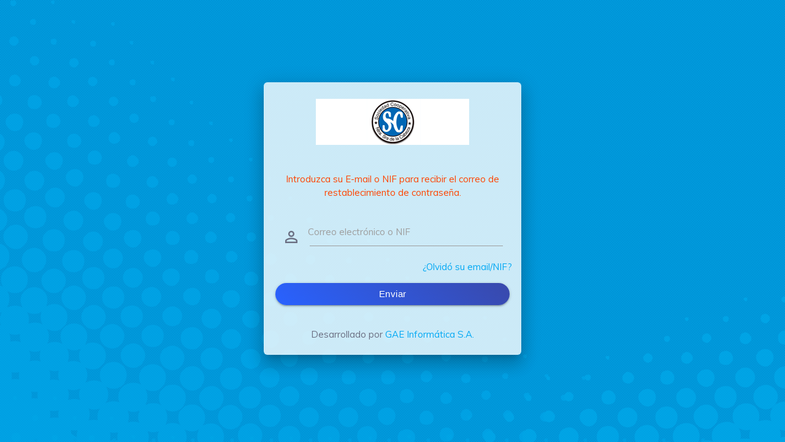

--- FILE ---
content_type: text/html; charset=UTF-8
request_url: https://coopcabeza.com/password/reset
body_size: 1304
content:
<!DOCTYPE html>
<html class="loading" lang="en" data-textdirection="ltr">
<!-- BEGIN: Head-->

<head>
    <meta http-equiv="Content-Type" content="text/html; charset=UTF-8">
    <meta http-equiv="X-UA-Compatible" content="IE=edge">
    <meta name="viewport" content="width=device-width, initial-scale=1.0, user-scalable=0, minimal-ui">
    <meta name="description" content="GAE Gestión Documental">
    <meta name="keywords" content="Gestión, GAE">
    <title>Sdad. Cooperativa Nuestra Señora de la Cabeza</title>

    <link rel="apple-touch-icon" href="https://coopcabeza.com/img/gaedoc.png">
    <link rel="shortcut icon" type="image/x-icon" href="https://coopcabeza.com/img/logo.png">
    <link href="https://fonts.googleapis.com/icon?family=Material+Icons" rel="stylesheet">
    <!-- BEGIN: VENDOR CSS-->
    <link rel="stylesheet" type="text/css" href="https://coopcabeza.com/template/vendors/vendors.min.css">
    <!-- END: VENDOR CSS-->
    <!-- BEGIN: Page Level CSS-->
    <link rel="stylesheet" type="text/css"
          href="https://coopcabeza.com/template/css/themes/vertical-dark-menu-template/materialize.css">
    <link rel="stylesheet" type="text/css"
          href="https://coopcabeza.com/template/css/themes/vertical-dark-menu-template/style.css">
    <link rel="stylesheet" type="text/css" href="https://coopcabeza.com/template/css/pages/login.css">
    <!-- END: Page Level CSS-->
    <!-- BEGIN: Custom CSS-->
    <link rel="stylesheet" type="text/css" href="https://coopcabeza.com/template/css/custom/custom.css">
    <!-- END: Custom CSS-->
</head>
<!-- END: Head-->

<body class="vertical-layout page-header-light vertical-menu-collapsible vertical-dark-menu preload-transitions 1-column login-bg   blank-page blank-page"
      data-open="click" data-menu="vertical-dark-menu" data-col="1-column">
<div class="row">
    <div class="col s12">
        <div class="container">
            <div id="login-page" class="row">
                <div class="col s12 m6 l4 z-depth-4 card-panel border-radius-6 login-card bg-opacity-8">
                    <h2 class="center"><img src="https://coopcabeza.com/img/Sin título-1.png" alt="" width="250"
                                            height="75"/></h2>
                    <form class="login-form" action="https://coopcabeza.com/password/email" method="POST">
                        <input type="hidden" name="_token" value="HlkdmeMpmAvNfjSsO87Sq8dRAN4uW8rABuCF4GDd">                                                    <div class="row">
                                <div class="input-field col s12 center">
                                    <span style="color: orangered;">Introduzca su E-mail o NIF para recibir el correo de restablecimiento de contraseña.</span>
                                </div>
                            </div>
                        
                        
                                                                        <div class="row margin">
                            <div class="input-field col s12">
                                <i class="material-icons prefix pt-2">person_outline</i>
                                <input id="email" type="text" name="email" required>
                                <label for="email" class="center-align">Correo electrónico o NIF</label>
                            </div>
                        </div>

                                                    <a class="float-right" href="https://coopcabeza.com/ayuda">
                                ¿Olvidó su email/NIF?
                            </a>
                                                <div class="row">
                            <div class="input-field col s12">
                                <button type="submit"
                                        class="btn waves-effect waves-light border-round gradient-45deg-blue-indigo col s12">
                                    Enviar
                                </button>
                            </div>
                        </div>
                        <br>
                        <div class="center copy-text">Desarrollado por <a href="https://gaeinformatica.com">GAE
                                Informática S.A.</a>
                        </div>
                        <br>
                    </form>
                </div>
            </div>
        </div>
        <div class="content-overlay"></div>
    </div>
</div>


<!-- END: Footer-->
<!-- BEGIN VENDOR JS-->
<script src="https://coopcabeza.com/template/js/vendors.min.js"></script>
<!-- BEGIN VENDOR JS-->
<!-- BEGIN PAGE VENDOR JS-->
<!-- END PAGE VENDOR JS-->
<!-- BEGIN THEME  JS-->
<script src="https://coopcabeza.com/template/js/plugins.js"></script>
<script src="https://coopcabeza.com/template/js/search.js"></script>
<script src="https://coopcabeza.com/template/js/custom/custom-script.js"></script>
<!-- END THEME  JS-->
<!-- BEGIN PAGE LEVEL JS-->
<!-- END PAGE LEVEL JS-->
</body>

</html>

--- FILE ---
content_type: text/css
request_url: https://coopcabeza.com/template/css/themes/vertical-dark-menu-template/materialize.css
body_size: 23848
content:
/*--------------------------------------------------------------
	Materialize file contain extended material ui based on theme
---------------------------------------------------------------*/
@import url(https://fonts.googleapis.com/css?family=Muli:300,300i,400,400i,500,600);
.materialize-red
{
    background-color: #e51c23 !important;
}

.materialize-red-text
{
    color: #e51c23 !important;
}

.materialize-red.lighten-5
{
    background-color: #fdeaeb !important;
}

.materialize-red-text.text-lighten-5
{
    color: #fdeaeb !important;
}

.materialize-red.lighten-4
{
    background-color: #f8c1c3 !important;
}

.materialize-red-text.text-lighten-4
{
    color: #f8c1c3 !important;
}

.materialize-red.lighten-3
{
    background-color: #f3989b !important;
}

.materialize-red-text.text-lighten-3
{
    color: #f3989b !important;
}

.materialize-red.lighten-2
{
    background-color: #ee6e73 !important;
}

.materialize-red-text.text-lighten-2
{
    color: #ee6e73 !important;
}

.materialize-red.lighten-1
{
    background-color: #ea454b !important;
}

.materialize-red-text.text-lighten-1
{
    color: #ea454b !important;
}

.materialize-red.darken-1
{
    background-color: #d0181e !important;
}

.materialize-red-text.text-darken-1
{
    color: #d0181e !important;
}

.materialize-red.darken-2
{
    background-color: #b9151b !important;
}

.materialize-red-text.text-darken-2
{
    color: #b9151b !important;
}

.materialize-red.darken-3
{
    background-color: #a21318 !important;
}

.materialize-red-text.text-darken-3
{
    color: #a21318 !important;
}

.materialize-red.darken-4
{
    background-color: #8b1014 !important;
}

.materialize-red-text.text-darken-4
{
    color: #8b1014 !important;
}

.red
{
    background-color: #f44336 !important;
}

.red-text
{
    color: #f44336 !important;
}

.red.lighten-5
{
    background-color: #ffebee !important;
}

.red-text.text-lighten-5
{
    color: #ffebee !important;
}

.red.lighten-4
{
    background-color: #ffcdd2 !important;
}

.red-text.text-lighten-4
{
    color: #ffcdd2 !important;
}

.red.lighten-3
{
    background-color: #ef9a9a !important;
}

.red-text.text-lighten-3
{
    color: #ef9a9a !important;
}

.red.lighten-2
{
    background-color: #e57373 !important;
}

.red-text.text-lighten-2
{
    color: #e57373 !important;
}

.red.lighten-1
{
    background-color: #ef5350 !important;
}

.red-text.text-lighten-1
{
    color: #ef5350 !important;
}

.red.darken-1
{
    background-color: #e53935 !important;
}

.red-text.text-darken-1
{
    color: #e53935 !important;
}

.red.darken-2
{
    background-color: #d32f2f !important;
}

.red-text.text-darken-2
{
    color: #d32f2f !important;
}

.red.darken-3
{
    background-color: #c62828 !important;
}

.red-text.text-darken-3
{
    color: #c62828 !important;
}

.red.darken-4
{
    background-color: #b71c1c !important;
}

.red-text.text-darken-4
{
    color: #b71c1c !important;
}

.red.accent-1
{
    background-color: #ff8a80 !important;
}

.red-text.text-accent-1
{
    color: #ff8a80 !important;
}

.red.accent-2
{
    background-color: #ff5252 !important;
}

.red-text.text-accent-2
{
    color: #ff5252 !important;
}

.red.accent-3
{
    background-color: #ff1744 !important;
}

.red-text.text-accent-3
{
    color: #ff1744 !important;
}

.red.accent-4
{
    background-color: #d50000 !important;
}

.red-text.text-accent-4
{
    color: #d50000 !important;
}

.pink
{
    background-color: #e91e63 !important;
}

.pink-text
{
    color: #e91e63 !important;
}

.pink.lighten-5
{
    background-color: #fce4ec !important;
}

.pink-text.text-lighten-5
{
    color: #fce4ec !important;
}

.pink.lighten-4
{
    background-color: #f8bbd0 !important;
}

.pink-text.text-lighten-4
{
    color: #f8bbd0 !important;
}

.pink.lighten-3
{
    background-color: #f48fb1 !important;
}

.pink-text.text-lighten-3
{
    color: #f48fb1 !important;
}

.pink.lighten-2
{
    background-color: #f06292 !important;
}

.pink-text.text-lighten-2
{
    color: #f06292 !important;
}

.pink.lighten-1
{
    background-color: #ec407a !important;
}

.pink-text.text-lighten-1
{
    color: #ec407a !important;
}

.pink.darken-1
{
    background-color: #d81b60 !important;
}

.pink-text.text-darken-1
{
    color: #d81b60 !important;
}

.pink.darken-2
{
    background-color: #c2185b !important;
}

.pink-text.text-darken-2
{
    color: #c2185b !important;
}

.pink.darken-3
{
    background-color: #ad1457 !important;
}

.pink-text.text-darken-3
{
    color: #ad1457 !important;
}

.pink.darken-4
{
    background-color: #880e4f !important;
}

.pink-text.text-darken-4
{
    color: #880e4f !important;
}

.pink.accent-1
{
    background-color: #ff80ab !important;
}

.pink-text.text-accent-1
{
    color: #ff80ab !important;
}

.pink.accent-2
{
    background-color: #ff4081 !important;
}

.pink-text.text-accent-2
{
    color: #ff4081 !important;
}

.pink.accent-3
{
    background-color: #f50057 !important;
}

.pink-text.text-accent-3
{
    color: #f50057 !important;
}

.pink.accent-4
{
    background-color: #c51162 !important;
}

.pink-text.text-accent-4
{
    color: #c51162 !important;
}

.purple
{
    background-color: #9c27b0 !important;
}

.purple-text
{
    color: #9c27b0 !important;
}

.purple.lighten-5
{
    background-color: #f3e5f5 !important;
}

.purple-text.text-lighten-5
{
    color: #f3e5f5 !important;
}

.purple.lighten-4
{
    background-color: #e1bee7 !important;
}

.purple-text.text-lighten-4
{
    color: #e1bee7 !important;
}

.purple.lighten-3
{
    background-color: #ce93d8 !important;
}

.purple-text.text-lighten-3
{
    color: #ce93d8 !important;
}

.purple.lighten-2
{
    background-color: #ba68c8 !important;
}

.purple-text.text-lighten-2
{
    color: #ba68c8 !important;
}

.purple.lighten-1
{
    background-color: #ab47bc !important;
}

.purple-text.text-lighten-1
{
    color: #ab47bc !important;
}

.purple.darken-1
{
    background-color: #8e24aa !important;
}

.purple-text.text-darken-1
{
    color: #8e24aa !important;
}

.purple.darken-2
{
    background-color: #7b1fa2 !important;
}

.purple-text.text-darken-2
{
    color: #7b1fa2 !important;
}

.purple.darken-3
{
    background-color: #6a1b9a !important;
}

.purple-text.text-darken-3
{
    color: #6a1b9a !important;
}

.purple.darken-4
{
    background-color: #4a148c !important;
}

.purple-text.text-darken-4
{
    color: #4a148c !important;
}

.purple.accent-1
{
    background-color: #ea80fc !important;
}

.purple-text.text-accent-1
{
    color: #ea80fc !important;
}

.purple.accent-2
{
    background-color: #e040fb !important;
}

.purple-text.text-accent-2
{
    color: #e040fb !important;
}

.purple.accent-3
{
    background-color: #d500f9 !important;
}

.purple-text.text-accent-3
{
    color: #d500f9 !important;
}

.purple.accent-4
{
    background-color: #a0f !important;
}

.purple-text.text-accent-4
{
    color: #a0f !important;
}

.deep-purple
{
    background-color: #673ab7 !important;
}

.deep-purple-text
{
    color: #673ab7 !important;
}

.deep-purple.lighten-5
{
    background-color: #ede7f6 !important;
}

.deep-purple-text.text-lighten-5
{
    color: #ede7f6 !important;
}

.deep-purple.lighten-4
{
    background-color: #d1c4e9 !important;
}

.deep-purple-text.text-lighten-4
{
    color: #d1c4e9 !important;
}

.deep-purple.lighten-3
{
    background-color: #b39ddb !important;
}

.deep-purple-text.text-lighten-3
{
    color: #b39ddb !important;
}

.deep-purple.lighten-2
{
    background-color: #9575cd !important;
}

.deep-purple-text.text-lighten-2
{
    color: #9575cd !important;
}

.deep-purple.lighten-1
{
    background-color: #7e57c2 !important;
}

.deep-purple-text.text-lighten-1
{
    color: #7e57c2 !important;
}

.deep-purple.darken-1
{
    background-color: #5e35b1 !important;
}

.deep-purple-text.text-darken-1
{
    color: #5e35b1 !important;
}

.deep-purple.darken-2
{
    background-color: #512da8 !important;
}

.deep-purple-text.text-darken-2
{
    color: #512da8 !important;
}

.deep-purple.darken-3
{
    background-color: #4527a0 !important;
}

.deep-purple-text.text-darken-3
{
    color: #4527a0 !important;
}

.deep-purple.darken-4
{
    background-color: #311b92 !important;
}

.deep-purple-text.text-darken-4
{
    color: #311b92 !important;
}

.deep-purple.accent-1
{
    background-color: #b388ff !important;
}

.deep-purple-text.text-accent-1
{
    color: #b388ff !important;
}

.deep-purple.accent-2
{
    background-color: #7c4dff !important;
}

.deep-purple-text.text-accent-2
{
    color: #7c4dff !important;
}

.deep-purple.accent-3
{
    background-color: #651fff !important;
}

.deep-purple-text.text-accent-3
{
    color: #651fff !important;
}

.deep-purple.accent-4
{
    background-color: #6200ea !important;
}

.deep-purple-text.text-accent-4
{
    color: #6200ea !important;
}

.indigo
{
    background-color: #3f51b5 !important;
}

.indigo-text
{
    color: #3f51b5 !important;
}

.indigo.lighten-5
{
    background-color: #e8eaf6 !important;
}

.indigo-text.text-lighten-5
{
    color: #e8eaf6 !important;
}

.indigo.lighten-4
{
    background-color: #c5cae9 !important;
}

.indigo-text.text-lighten-4
{
    color: #c5cae9 !important;
}

.indigo.lighten-3
{
    background-color: #9fa8da !important;
}

.indigo-text.text-lighten-3
{
    color: #9fa8da !important;
}

.indigo.lighten-2
{
    background-color: #7986cb !important;
}

.indigo-text.text-lighten-2
{
    color: #7986cb !important;
}

.indigo.lighten-1
{
    background-color: #5c6bc0 !important;
}

.indigo-text.text-lighten-1
{
    color: #5c6bc0 !important;
}

.indigo.darken-1
{
    background-color: #3949ab !important;
}

.indigo-text.text-darken-1
{
    color: #3949ab !important;
}

.indigo.darken-2
{
    background-color: #303f9f !important;
}

.indigo-text.text-darken-2
{
    color: #303f9f !important;
}

.indigo.darken-3
{
    background-color: #283593 !important;
}

.indigo-text.text-darken-3
{
    color: #283593 !important;
}

.indigo.darken-4
{
    background-color: #1a237e !important;
}

.indigo-text.text-darken-4
{
    color: #1a237e !important;
}

.indigo.accent-1
{
    background-color: #8c9eff !important;
}

.indigo-text.text-accent-1
{
    color: #8c9eff !important;
}

.indigo.accent-2
{
    background-color: #536dfe !important;
}

.indigo-text.text-accent-2
{
    color: #536dfe !important;
}

.indigo.accent-3
{
    background-color: #3d5afe !important;
}

.indigo-text.text-accent-3
{
    color: #3d5afe !important;
}

.indigo.accent-4
{
    background-color: #304ffe !important;
}

.indigo-text.text-accent-4
{
    color: #304ffe !important;
}

.blue
{
    background-color: #2196f3 !important;
}

.blue-text
{
    color: #2196f3 !important;
}

.blue.lighten-5
{
    background-color: #e3f2fd !important;
}

.blue-text.text-lighten-5
{
    color: #e3f2fd !important;
}

.blue.lighten-4
{
    background-color: #bbdefb !important;
}

.blue-text.text-lighten-4
{
    color: #bbdefb !important;
}

.blue.lighten-3
{
    background-color: #90caf9 !important;
}

.blue-text.text-lighten-3
{
    color: #90caf9 !important;
}

.blue.lighten-2
{
    background-color: #64b5f6 !important;
}

.blue-text.text-lighten-2
{
    color: #64b5f6 !important;
}

.blue.lighten-1
{
    background-color: #42a5f5 !important;
}

.blue-text.text-lighten-1
{
    color: #42a5f5 !important;
}

.blue.darken-1
{
    background-color: #1e88e5 !important;
}

.blue-text.text-darken-1
{
    color: #1e88e5 !important;
}

.blue.darken-2
{
    background-color: #1976d2 !important;
}

.blue-text.text-darken-2
{
    color: #1976d2 !important;
}

.blue.darken-3
{
    background-color: #1565c0 !important;
}

.blue-text.text-darken-3
{
    color: #1565c0 !important;
}

.blue.darken-4
{
    background-color: #0d47a1 !important;
}

.blue-text.text-darken-4
{
    color: #0d47a1 !important;
}

.blue.accent-1
{
    background-color: #82b1ff !important;
}

.blue-text.text-accent-1
{
    color: #82b1ff !important;
}

.blue.accent-2
{
    background-color: #448aff !important;
}

.blue-text.text-accent-2
{
    color: #448aff !important;
}

.blue.accent-3
{
    background-color: #2979ff !important;
}

.blue-text.text-accent-3
{
    color: #2979ff !important;
}

.blue.accent-4
{
    background-color: #2962ff !important;
}

.blue-text.text-accent-4
{
    color: #2962ff !important;
}

.light-blue
{
    background-color: #03a9f4 !important;
}

.light-blue-text
{
    color: #03a9f4 !important;
}

.light-blue.lighten-5
{
    background-color: #e1f5fe !important;
}

.light-blue-text.text-lighten-5
{
    color: #e1f5fe !important;
}

.light-blue.lighten-4
{
    background-color: #b3e5fc !important;
}

.light-blue-text.text-lighten-4
{
    color: #b3e5fc !important;
}

.light-blue.lighten-3
{
    background-color: #81d4fa !important;
}

.light-blue-text.text-lighten-3
{
    color: #81d4fa !important;
}

.light-blue.lighten-2
{
    background-color: #4fc3f7 !important;
}

.light-blue-text.text-lighten-2
{
    color: #4fc3f7 !important;
}

.light-blue.lighten-1
{
    background-color: #29b6f6 !important;
}

.light-blue-text.text-lighten-1
{
    color: #29b6f6 !important;
}

.light-blue.darken-1
{
    background-color: #039be5 !important;
}

.light-blue-text.text-darken-1
{
    color: #039be5 !important;
}

.light-blue.darken-2
{
    background-color: #0288d1 !important;
}

.light-blue-text.text-darken-2
{
    color: #0288d1 !important;
}

.light-blue.darken-3
{
    background-color: #0277bd !important;
}

.light-blue-text.text-darken-3
{
    color: #0277bd !important;
}

.light-blue.darken-4
{
    background-color: #01579b !important;
}

.light-blue-text.text-darken-4
{
    color: #01579b !important;
}

.light-blue.accent-1
{
    background-color: #80d8ff !important;
}

.light-blue-text.text-accent-1
{
    color: #80d8ff !important;
}

.light-blue.accent-2
{
    background-color: #40c4ff !important;
}

.light-blue-text.text-accent-2
{
    color: #40c4ff !important;
}

.light-blue.accent-3
{
    background-color: #00b0ff !important;
}

.light-blue-text.text-accent-3
{
    color: #00b0ff !important;
}

.light-blue.accent-4
{
    background-color: #0091ea !important;
}

.light-blue-text.text-accent-4
{
    color: #0091ea !important;
}

.cyan
{
    background-color: #00bcd4 !important;
}

.cyan-text
{
    color: #00bcd4 !important;
}

.cyan.lighten-5
{
    background-color: #e0f7fa !important;
}

.cyan-text.text-lighten-5
{
    color: #e0f7fa !important;
}

.cyan.lighten-4
{
    background-color: #b2ebf2 !important;
}

.cyan-text.text-lighten-4
{
    color: #b2ebf2 !important;
}

.cyan.lighten-3
{
    background-color: #80deea !important;
}

.cyan-text.text-lighten-3
{
    color: #80deea !important;
}

.cyan.lighten-2
{
    background-color: #4dd0e1 !important;
}

.cyan-text.text-lighten-2
{
    color: #4dd0e1 !important;
}

.cyan.lighten-1
{
    background-color: #26c6da !important;
}

.cyan-text.text-lighten-1
{
    color: #26c6da !important;
}

.cyan.darken-1
{
    background-color: #00acc1 !important;
}

.cyan-text.text-darken-1
{
    color: #00acc1 !important;
}

.cyan.darken-2
{
    background-color: #0097a7 !important;
}

.cyan-text.text-darken-2
{
    color: #0097a7 !important;
}

.cyan.darken-3
{
    background-color: #00838f !important;
}

.cyan-text.text-darken-3
{
    color: #00838f !important;
}

.cyan.darken-4
{
    background-color: #006064 !important;
}

.cyan-text.text-darken-4
{
    color: #006064 !important;
}

.cyan.accent-1
{
    background-color: #84ffff !important;
}

.cyan-text.text-accent-1
{
    color: #84ffff !important;
}

.cyan.accent-2
{
    background-color: #18ffff !important;
}

.cyan-text.text-accent-2
{
    color: #18ffff !important;
}

.cyan.accent-3
{
    background-color: #00e5ff !important;
}

.cyan-text.text-accent-3
{
    color: #00e5ff !important;
}

.cyan.accent-4
{
    background-color: #00b8d4 !important;
}

.cyan-text.text-accent-4
{
    color: #00b8d4 !important;
}

.teal
{
    background-color: #009688 !important;
}

.teal-text
{
    color: #009688 !important;
}

.teal.lighten-5
{
    background-color: #e0f2f1 !important;
}

.teal-text.text-lighten-5
{
    color: #e0f2f1 !important;
}

.teal.lighten-4
{
    background-color: #b2dfdb !important;
}

.teal-text.text-lighten-4
{
    color: #b2dfdb !important;
}

.teal.lighten-3
{
    background-color: #80cbc4 !important;
}

.teal-text.text-lighten-3
{
    color: #80cbc4 !important;
}

.teal.lighten-2
{
    background-color: #4db6ac !important;
}

.teal-text.text-lighten-2
{
    color: #4db6ac !important;
}

.teal.lighten-1
{
    background-color: #26a69a !important;
}

.teal-text.text-lighten-1
{
    color: #26a69a !important;
}

.teal.darken-1
{
    background-color: #00897b !important;
}

.teal-text.text-darken-1
{
    color: #00897b !important;
}

.teal.darken-2
{
    background-color: #00796b !important;
}

.teal-text.text-darken-2
{
    color: #00796b !important;
}

.teal.darken-3
{
    background-color: #00695c !important;
}

.teal-text.text-darken-3
{
    color: #00695c !important;
}

.teal.darken-4
{
    background-color: #004d40 !important;
}

.teal-text.text-darken-4
{
    color: #004d40 !important;
}

.teal.accent-1
{
    background-color: #a7ffeb !important;
}

.teal-text.text-accent-1
{
    color: #a7ffeb !important;
}

.teal.accent-2
{
    background-color: #64ffda !important;
}

.teal-text.text-accent-2
{
    color: #64ffda !important;
}

.teal.accent-3
{
    background-color: #1de9b6 !important;
}

.teal-text.text-accent-3
{
    color: #1de9b6 !important;
}

.teal.accent-4
{
    background-color: #00bfa5 !important;
}

.teal-text.text-accent-4
{
    color: #00bfa5 !important;
}

.green
{
    background-color: #4caf50 !important;
}

.green-text
{
    color: #4caf50 !important;
}

.green.lighten-5
{
    background-color: #e8f5e9 !important;
}

.green-text.text-lighten-5
{
    color: #e8f5e9 !important;
}

.green.lighten-4
{
    background-color: #c8e6c9 !important;
}

.green-text.text-lighten-4
{
    color: #c8e6c9 !important;
}

.green.lighten-3
{
    background-color: #a5d6a7 !important;
}

.green-text.text-lighten-3
{
    color: #a5d6a7 !important;
}

.green.lighten-2
{
    background-color: #81c784 !important;
}

.green-text.text-lighten-2
{
    color: #81c784 !important;
}

.green.lighten-1
{
    background-color: #66bb6a !important;
}

.green-text.text-lighten-1
{
    color: #66bb6a !important;
}

.green.darken-1
{
    background-color: #43a047 !important;
}

.green-text.text-darken-1
{
    color: #43a047 !important;
}

.green.darken-2
{
    background-color: #388e3c !important;
}

.green-text.text-darken-2
{
    color: #388e3c !important;
}

.green.darken-3
{
    background-color: #2e7d32 !important;
}

.green-text.text-darken-3
{
    color: #2e7d32 !important;
}

.green.darken-4
{
    background-color: #1b5e20 !important;
}

.green-text.text-darken-4
{
    color: #1b5e20 !important;
}

.green.accent-1
{
    background-color: #b9f6ca !important;
}

.green-text.text-accent-1
{
    color: #b9f6ca !important;
}

.green.accent-2
{
    background-color: #69f0ae !important;
}

.green-text.text-accent-2
{
    color: #69f0ae !important;
}

.green.accent-3
{
    background-color: #00e676 !important;
}

.green-text.text-accent-3
{
    color: #00e676 !important;
}

.green.accent-4
{
    background-color: #00c853 !important;
}

.green-text.text-accent-4
{
    color: #00c853 !important;
}

.light-green
{
    background-color: #8bc34a !important;
}

.light-green-text
{
    color: #8bc34a !important;
}

.light-green.lighten-5
{
    background-color: #f1f8e9 !important;
}

.light-green-text.text-lighten-5
{
    color: #f1f8e9 !important;
}

.light-green.lighten-4
{
    background-color: #dcedc8 !important;
}

.light-green-text.text-lighten-4
{
    color: #dcedc8 !important;
}

.light-green.lighten-3
{
    background-color: #c5e1a5 !important;
}

.light-green-text.text-lighten-3
{
    color: #c5e1a5 !important;
}

.light-green.lighten-2
{
    background-color: #aed581 !important;
}

.light-green-text.text-lighten-2
{
    color: #aed581 !important;
}

.light-green.lighten-1
{
    background-color: #9ccc65 !important;
}

.light-green-text.text-lighten-1
{
    color: #9ccc65 !important;
}

.light-green.darken-1
{
    background-color: #7cb342 !important;
}

.light-green-text.text-darken-1
{
    color: #7cb342 !important;
}

.light-green.darken-2
{
    background-color: #689f38 !important;
}

.light-green-text.text-darken-2
{
    color: #689f38 !important;
}

.light-green.darken-3
{
    background-color: #558b2f !important;
}

.light-green-text.text-darken-3
{
    color: #558b2f !important;
}

.light-green.darken-4
{
    background-color: #33691e !important;
}

.light-green-text.text-darken-4
{
    color: #33691e !important;
}

.light-green.accent-1
{
    background-color: #ccff90 !important;
}

.light-green-text.text-accent-1
{
    color: #ccff90 !important;
}

.light-green.accent-2
{
    background-color: #b2ff59 !important;
}

.light-green-text.text-accent-2
{
    color: #b2ff59 !important;
}

.light-green.accent-3
{
    background-color: #76ff03 !important;
}

.light-green-text.text-accent-3
{
    color: #76ff03 !important;
}

.light-green.accent-4
{
    background-color: #64dd17 !important;
}

.light-green-text.text-accent-4
{
    color: #64dd17 !important;
}

.lime
{
    background-color: #cddc39 !important;
}

.lime-text
{
    color: #cddc39 !important;
}

.lime.lighten-5
{
    background-color: #f9fbe7 !important;
}

.lime-text.text-lighten-5
{
    color: #f9fbe7 !important;
}

.lime.lighten-4
{
    background-color: #f0f4c3 !important;
}

.lime-text.text-lighten-4
{
    color: #f0f4c3 !important;
}

.lime.lighten-3
{
    background-color: #e6ee9c !important;
}

.lime-text.text-lighten-3
{
    color: #e6ee9c !important;
}

.lime.lighten-2
{
    background-color: #dce775 !important;
}

.lime-text.text-lighten-2
{
    color: #dce775 !important;
}

.lime.lighten-1
{
    background-color: #d4e157 !important;
}

.lime-text.text-lighten-1
{
    color: #d4e157 !important;
}

.lime.darken-1
{
    background-color: #c0ca33 !important;
}

.lime-text.text-darken-1
{
    color: #c0ca33 !important;
}

.lime.darken-2
{
    background-color: #afb42b !important;
}

.lime-text.text-darken-2
{
    color: #afb42b !important;
}

.lime.darken-3
{
    background-color: #9e9d24 !important;
}

.lime-text.text-darken-3
{
    color: #9e9d24 !important;
}

.lime.darken-4
{
    background-color: #827717 !important;
}

.lime-text.text-darken-4
{
    color: #827717 !important;
}

.lime.accent-1
{
    background-color: #f4ff81 !important;
}

.lime-text.text-accent-1
{
    color: #f4ff81 !important;
}

.lime.accent-2
{
    background-color: #eeff41 !important;
}

.lime-text.text-accent-2
{
    color: #eeff41 !important;
}

.lime.accent-3
{
    background-color: #c6ff00 !important;
}

.lime-text.text-accent-3
{
    color: #c6ff00 !important;
}

.lime.accent-4
{
    background-color: #aeea00 !important;
}

.lime-text.text-accent-4
{
    color: #aeea00 !important;
}

.yellow
{
    background-color: #ffeb3b !important;
}

.yellow-text
{
    color: #ffeb3b !important;
}

.yellow.lighten-5
{
    background-color: #fffde7 !important;
}

.yellow-text.text-lighten-5
{
    color: #fffde7 !important;
}

.yellow.lighten-4
{
    background-color: #fff9c4 !important;
}

.yellow-text.text-lighten-4
{
    color: #fff9c4 !important;
}

.yellow.lighten-3
{
    background-color: #fff59d !important;
}

.yellow-text.text-lighten-3
{
    color: #fff59d !important;
}

.yellow.lighten-2
{
    background-color: #fff176 !important;
}

.yellow-text.text-lighten-2
{
    color: #fff176 !important;
}

.yellow.lighten-1
{
    background-color: #ffee58 !important;
}

.yellow-text.text-lighten-1
{
    color: #ffee58 !important;
}

.yellow.darken-1
{
    background-color: #fdd835 !important;
}

.yellow-text.text-darken-1
{
    color: #fdd835 !important;
}

.yellow.darken-2
{
    background-color: #fbc02d !important;
}

.yellow-text.text-darken-2
{
    color: #fbc02d !important;
}

.yellow.darken-3
{
    background-color: #f9a825 !important;
}

.yellow-text.text-darken-3
{
    color: #f9a825 !important;
}

.yellow.darken-4
{
    background-color: #f57f17 !important;
}

.yellow-text.text-darken-4
{
    color: #f57f17 !important;
}

.yellow.accent-1
{
    background-color: #ffff8d !important;
}

.yellow-text.text-accent-1
{
    color: #ffff8d !important;
}

.yellow.accent-2
{
    background-color: #ff0 !important;
}

.yellow-text.text-accent-2
{
    color: #ff0 !important;
}

.yellow.accent-3
{
    background-color: #ffea00 !important;
}

.yellow-text.text-accent-3
{
    color: #ffea00 !important;
}

.yellow.accent-4
{
    background-color: #ffd600 !important;
}

.yellow-text.text-accent-4
{
    color: #ffd600 !important;
}

.amber
{
    background-color: #ffc107 !important;
}

.amber-text
{
    color: #ffc107 !important;
}

.amber.lighten-5
{
    background-color: #fff8e1 !important;
}

.amber-text.text-lighten-5
{
    color: #fff8e1 !important;
}

.amber.lighten-4
{
    background-color: #ffecb3 !important;
}

.amber-text.text-lighten-4
{
    color: #ffecb3 !important;
}

.amber.lighten-3
{
    background-color: #ffe082 !important;
}

.amber-text.text-lighten-3
{
    color: #ffe082 !important;
}

.amber.lighten-2
{
    background-color: #ffd54f !important;
}

.amber-text.text-lighten-2
{
    color: #ffd54f !important;
}

.amber.lighten-1
{
    background-color: #ffca28 !important;
}

.amber-text.text-lighten-1
{
    color: #ffca28 !important;
}

.amber.darken-1
{
    background-color: #ffb300 !important;
}

.amber-text.text-darken-1
{
    color: #ffb300 !important;
}

.amber.darken-2
{
    background-color: #ffa000 !important;
}

.amber-text.text-darken-2
{
    color: #ffa000 !important;
}

.amber.darken-3
{
    background-color: #ff8f00 !important;
}

.amber-text.text-darken-3
{
    color: #ff8f00 !important;
}

.amber.darken-4
{
    background-color: #ff6f00 !important;
}

.amber-text.text-darken-4
{
    color: #ff6f00 !important;
}

.amber.accent-1
{
    background-color: #ffe57f !important;
}

.amber-text.text-accent-1
{
    color: #ffe57f !important;
}

.amber.accent-2
{
    background-color: #ffd740 !important;
}

.amber-text.text-accent-2
{
    color: #ffd740 !important;
}

.amber.accent-3
{
    background-color: #ffc400 !important;
}

.amber-text.text-accent-3
{
    color: #ffc400 !important;
}

.amber.accent-4
{
    background-color: #ffab00 !important;
}

.amber-text.text-accent-4
{
    color: #ffab00 !important;
}

.orange
{
    background-color: #ff9800 !important;
}

.orange-text
{
    color: #ff9800 !important;
}

.orange.lighten-5
{
    background-color: #fff3e0 !important;
}

.orange-text.text-lighten-5
{
    color: #fff3e0 !important;
}

.orange.lighten-4
{
    background-color: #ffe0b2 !important;
}

.orange-text.text-lighten-4
{
    color: #ffe0b2 !important;
}

.orange.lighten-3
{
    background-color: #ffcc80 !important;
}

.orange-text.text-lighten-3
{
    color: #ffcc80 !important;
}

.orange.lighten-2
{
    background-color: #ffb74d !important;
}

.orange-text.text-lighten-2
{
    color: #ffb74d !important;
}

.orange.lighten-1
{
    background-color: #ffa726 !important;
}

.orange-text.text-lighten-1
{
    color: #ffa726 !important;
}

.orange.darken-1
{
    background-color: #fb8c00 !important;
}

.orange-text.text-darken-1
{
    color: #fb8c00 !important;
}

.orange.darken-2
{
    background-color: #f57c00 !important;
}

.orange-text.text-darken-2
{
    color: #f57c00 !important;
}

.orange.darken-3
{
    background-color: #ef6c00 !important;
}

.orange-text.text-darken-3
{
    color: #ef6c00 !important;
}

.orange.darken-4
{
    background-color: #e65100 !important;
}

.orange-text.text-darken-4
{
    color: #e65100 !important;
}

.orange.accent-1
{
    background-color: #ffd180 !important;
}

.orange-text.text-accent-1
{
    color: #ffd180 !important;
}

.orange.accent-2
{
    background-color: #ffab40 !important;
}

.orange-text.text-accent-2
{
    color: #ffab40 !important;
}

.orange.accent-3
{
    background-color: #ff9100 !important;
}

.orange-text.text-accent-3
{
    color: #ff9100 !important;
}

.orange.accent-4
{
    background-color: #ff6d00 !important;
}

.orange-text.text-accent-4
{
    color: #ff6d00 !important;
}

.deep-orange
{
    background-color: #ff5722 !important;
}

.deep-orange-text
{
    color: #ff5722 !important;
}

.deep-orange.lighten-5
{
    background-color: #fbe9e7 !important;
}

.deep-orange-text.text-lighten-5
{
    color: #fbe9e7 !important;
}

.deep-orange.lighten-4
{
    background-color: #ffccbc !important;
}

.deep-orange-text.text-lighten-4
{
    color: #ffccbc !important;
}

.deep-orange.lighten-3
{
    background-color: #ffab91 !important;
}

.deep-orange-text.text-lighten-3
{
    color: #ffab91 !important;
}

.deep-orange.lighten-2
{
    background-color: #ff8a65 !important;
}

.deep-orange-text.text-lighten-2
{
    color: #ff8a65 !important;
}

.deep-orange.lighten-1
{
    background-color: #ff7043 !important;
}

.deep-orange-text.text-lighten-1
{
    color: #ff7043 !important;
}

.deep-orange.darken-1
{
    background-color: #f4511e !important;
}

.deep-orange-text.text-darken-1
{
    color: #f4511e !important;
}

.deep-orange.darken-2
{
    background-color: #e64a19 !important;
}

.deep-orange-text.text-darken-2
{
    color: #e64a19 !important;
}

.deep-orange.darken-3
{
    background-color: #d84315 !important;
}

.deep-orange-text.text-darken-3
{
    color: #d84315 !important;
}

.deep-orange.darken-4
{
    background-color: #bf360c !important;
}

.deep-orange-text.text-darken-4
{
    color: #bf360c !important;
}

.deep-orange.accent-1
{
    background-color: #ff9e80 !important;
}

.deep-orange-text.text-accent-1
{
    color: #ff9e80 !important;
}

.deep-orange.accent-2
{
    background-color: #ff6e40 !important;
}

.deep-orange-text.text-accent-2
{
    color: #ff6e40 !important;
}

.deep-orange.accent-3
{
    background-color: #ff3d00 !important;
}

.deep-orange-text.text-accent-3
{
    color: #ff3d00 !important;
}

.deep-orange.accent-4
{
    background-color: #dd2c00 !important;
}

.deep-orange-text.text-accent-4
{
    color: #dd2c00 !important;
}

.brown
{
    background-color: #795548 !important;
}

.brown-text
{
    color: #795548 !important;
}

.brown.lighten-5
{
    background-color: #efebe9 !important;
}

.brown-text.text-lighten-5
{
    color: #efebe9 !important;
}

.brown.lighten-4
{
    background-color: #d7ccc8 !important;
}

.brown-text.text-lighten-4
{
    color: #d7ccc8 !important;
}

.brown.lighten-3
{
    background-color: #bcaaa4 !important;
}

.brown-text.text-lighten-3
{
    color: #bcaaa4 !important;
}

.brown.lighten-2
{
    background-color: #a1887f !important;
}

.brown-text.text-lighten-2
{
    color: #a1887f !important;
}

.brown.lighten-1
{
    background-color: #8d6e63 !important;
}

.brown-text.text-lighten-1
{
    color: #8d6e63 !important;
}

.brown.darken-1
{
    background-color: #6d4c41 !important;
}

.brown-text.text-darken-1
{
    color: #6d4c41 !important;
}

.brown.darken-2
{
    background-color: #5d4037 !important;
}

.brown-text.text-darken-2
{
    color: #5d4037 !important;
}

.brown.darken-3
{
    background-color: #4e342e !important;
}

.brown-text.text-darken-3
{
    color: #4e342e !important;
}

.brown.darken-4
{
    background-color: #3e2723 !important;
}

.brown-text.text-darken-4
{
    color: #3e2723 !important;
}

.blue-grey
{
    background-color: #607d8b !important;
}

.blue-grey-text
{
    color: #607d8b !important;
}

.blue-grey.lighten-5
{
    background-color: #eceff1 !important;
}

.blue-grey-text.text-lighten-5
{
    color: #eceff1 !important;
}

.blue-grey.lighten-4
{
    background-color: #cfd8dc !important;
}

.blue-grey-text.text-lighten-4
{
    color: #cfd8dc !important;
}

.blue-grey.lighten-3
{
    background-color: #b0bec5 !important;
}

.blue-grey-text.text-lighten-3
{
    color: #b0bec5 !important;
}

.blue-grey.lighten-2
{
    background-color: #90a4ae !important;
}

.blue-grey-text.text-lighten-2
{
    color: #90a4ae !important;
}

.blue-grey.lighten-1
{
    background-color: #78909c !important;
}

.blue-grey-text.text-lighten-1
{
    color: #78909c !important;
}

.blue-grey.darken-1
{
    background-color: #546e7a !important;
}

.blue-grey-text.text-darken-1
{
    color: #546e7a !important;
}

.blue-grey.darken-2
{
    background-color: #455a64 !important;
}

.blue-grey-text.text-darken-2
{
    color: #455a64 !important;
}

.blue-grey.darken-3
{
    background-color: #37474f !important;
}

.blue-grey-text.text-darken-3
{
    color: #37474f !important;
}

.blue-grey.darken-4
{
    background-color: #263238 !important;
}

.blue-grey-text.text-darken-4
{
    color: #263238 !important;
}

.grey
{
    background-color: #9e9e9e !important;
}

.grey-text
{
    color: #9e9e9e !important;
}

.grey.lighten-5
{
    background-color: #fafafa !important;
}

.grey-text.text-lighten-5
{
    color: #fafafa !important;
}

.grey.lighten-4
{
    background-color: #f5f5f5 !important;
}

.grey-text.text-lighten-4
{
    color: #f5f5f5 !important;
}

.grey.lighten-3
{
    background-color: #eee !important;
}

.grey-text.text-lighten-3
{
    color: #eee !important;
}

.grey.lighten-2
{
    background-color: #e0e0e0 !important;
}

.grey-text.text-lighten-2
{
    color: #e0e0e0 !important;
}

.grey.lighten-1
{
    background-color: #bdbdbd !important;
}

.grey-text.text-lighten-1
{
    color: #bdbdbd !important;
}

.grey.darken-1
{
    background-color: #757575 !important;
}

.grey-text.text-darken-1
{
    color: #757575 !important;
}

.grey.darken-2
{
    background-color: #616161 !important;
}

.grey-text.text-darken-2
{
    color: #616161 !important;
}

.grey.darken-3
{
    background-color: #424242 !important;
}

.grey-text.text-darken-3
{
    color: #424242 !important;
}

.grey.darken-4
{
    background-color: #212121 !important;
}

.grey-text.text-darken-4
{
    color: #212121 !important;
}

.black
{
    background-color: #000 !important;
}

.black-text
{
    color: #000 !important;
}

.white
{
    background-color: #fff !important;
}

.white-text
{
    color: #fff !important;
}

.transparent
{
    background-color: transparent !important;
}

.transparent-text
{
    color: transparent !important;
}

/*
  Autogenerated theme file
*/
.vertical-dark-menu .app-page #main
{
    min-height: calc(100% - 116px);
}

.vertical-dark-menu .navbar .header-search-wrapper-focus .search-list
{
    border: 1px solid #9e9e9e;
}

/*! normalize.css v7.0.0 | MIT License | github.com/necolas/normalize.css */
/* Document
   ========================================================================== */
/**
 * 1. Correct the line height in all browsers.
 * 2. Prevent adjustments of font size after orientation changes in
 *    IE on Windows Phone and in iOS.
 */
html
{
    line-height: 1.15;
    /* 1 */

        -ms-text-size-adjust: 100%;
    /* 2 */
    -webkit-text-size-adjust: 100%;
    /* 2 */
}

/* Sections
   ========================================================================== */
/**
 * Remove the margin in all browsers (opinionated).
 */
body
{
    margin: 0;
}

/**
 * Add the correct display in IE 9-.
 */
article,
aside,
footer,
header,
nav,
section
{
    display: block;
}

/**
 * Correct the font size and margin on `h1` elements within `section` and
 * `article` contexts in Chrome, Firefox, and Safari.
 */
h1
{
    font-size: 2em;

    margin: .67em 0;
}

/* Grouping content
   ========================================================================== */
/**
 * Add the correct display in IE 9-.
 * 1. Add the correct display in IE.
 */
figcaption,
figure,
main
{
    /* 1 */
    display: block;
}

/**
 * Add the correct margin in IE 8.
 */
figure
{
    margin: 1em 40px;
}

/**
 * 1. Add the correct box sizing in Firefox.
 * 2. Show the overflow in Edge and IE.
 */
hr
{
    /* 1 */
    overflow: visible;

    box-sizing: content-box;
    /* 1 */
    height: 0;
    /* 2 */
}

/**
 * 1. Correct the inheritance and scaling of font size in all browsers.
 * 2. Correct the odd `em` font sizing in all browsers.
 */
pre
{
    font-family: monospace, monospace;
    /* 1 */
    font-size: 1em;
    /* 2 */
}

/* Text-level semantics
   ========================================================================== */
/**
 * 1. Remove the gray background on active links in IE 10.
 * 2. Remove gaps in links underline in iOS 8+ and Safari 8+.
 */
a
{
    background-color: transparent;
    /* 1 */

    -webkit-text-decoration-skip: objects;
    /* 2 */
}

/**
 * 1. Remove the bottom border in Chrome 57- and Firefox 39-.
 * 2. Add the correct text decoration in Chrome, Edge, IE, Opera, and Safari.
 */
abbr[title]
{
    /* 1 */
            text-decoration: underline;
            text-decoration: underline dotted;

    border-bottom: none;
    /* 2 */

    -webkit-text-decoration: underline dotted;
    /* 2 */
}

/**
 * Prevent the duplicate application of `bolder` by the next rule in Safari 6.
 */
b,
strong
{
    font-weight: inherit;
}

/**
 * Add the correct font weight in Chrome, Edge, and Safari.
 */
b,
strong
{
    font-weight: bolder;
}

/**
 * 1. Correct the inheritance and scaling of font size in all browsers.
 * 2. Correct the odd `em` font sizing in all browsers.
 */
code,
kbd,
samp
{
    font-family: monospace, monospace;
    /* 1 */
    font-size: 1em;
    /* 2 */
}

/**
 * Add the correct font style in Android 4.3-.
 */
dfn
{
    font-style: italic;
}

/**
 * Add the correct background and color in IE 9-.
 */
mark
{
    color: #000;
    background-color: #ff0;
}

/**
 * Add the correct font size in all browsers.
 */
small
{
    font-size: 80%;
}

/**
 * Prevent `sub` and `sup` elements from affecting the line height in
 * all browsers.
 */
sub,
sup
{
    font-size: 75%;
    line-height: 0;

    position: relative;

    vertical-align: baseline;
}

sub
{
    bottom: -.25em;
}

sup
{
    top: -.5em;
}

/* Embedded content
   ========================================================================== */
/**
 * Add the correct display in IE 9-.
 */
audio,
video
{
    display: inline-block;
}

/**
 * Add the correct display in iOS 4-7.
 */
audio:not([controls])
{
    display: none;

    height: 0;
}

/**
 * Remove the border on images inside links in IE 10-.
 */
img
{
    border-style: none;
}

/**
 * Hide the overflow in IE.
 */
svg:not(:root)
{
    overflow: hidden;
}

/* Forms
   ========================================================================== */
/**
 * 1. Change the font styles in all browsers (opinionated).
 * 2. Remove the margin in Firefox and Safari.
 */
button,
input,
optgroup,
select,
textarea
{
    font-family: sans-serif;
    /* 1 */
    font-size: 100%;
    /* 1 */
    line-height: 1.15;
    /* 1 */

    margin: 0;
    /* 2 */
}

/**
 * Show the overflow in IE.
 * 1. Show the overflow in Edge.
 */
button,
input
{
    /* 1 */
    overflow: visible;
}

/**
 * Remove the inheritance of text transform in Edge, Firefox, and IE.
 * 1. Remove the inheritance of text transform in Firefox.
 */
button,
select
{
    /* 1 */
    text-transform: none;
}

/**
 * 1. Prevent a WebKit bug where (2) destroys native `audio` and `video`
 *    controls in Android 4.
 * 2. Correct the inability to style clickable types in iOS and Safari.
 */
button,
html [type='button'],
[type='reset'],
[type='submit']
{
    -webkit-appearance: button;
    /* 2 */
}

/**
 * Remove the inner border and padding in Firefox.
 */
button::-moz-focus-inner,
[type='button']::-moz-focus-inner,
[type='reset']::-moz-focus-inner,
[type='submit']::-moz-focus-inner
{
    padding: 0;

    border-style: none;
}

/**
 * Restore the focus styles unset by the previous rule.
 */
button:-moz-focusring,
[type='button']:-moz-focusring,
[type='reset']:-moz-focusring,
[type='submit']:-moz-focusring
{
    outline: 1px dotted ButtonText;
}

/**
 * Correct the padding in Firefox.
 */
fieldset
{
    padding: .35em .75em .625em;
}

/**
 * 1. Correct the text wrapping in Edge and IE.
 * 2. Correct the color inheritance from `fieldset` elements in IE.
 * 3. Remove the padding so developers are not caught out when they zero out
 *    `fieldset` elements in all browsers.
 */
legend
{
    /* 2 */
    display: table;

    box-sizing: border-box;
    /* 1 */
    max-width: 100%;
    /* 1 */
    padding: 0;
    /* 3 */

    white-space: normal;
    /* 1 */

    color: inherit;
    /* 1 */
}

/**
 * 1. Add the correct display in IE 9-.
 * 2. Add the correct vertical alignment in Chrome, Firefox, and Opera.
 */
progress
{
    display: inline-block;
    /* 1 */

    vertical-align: baseline;
    /* 2 */
}

/**
 * Remove the default vertical scrollbar in IE.
 */
textarea
{
    overflow: auto;
}

/**
 * 1. Add the correct box sizing in IE 10-.
 * 2. Remove the padding in IE 10-.
 */
[type='checkbox'],
[type='radio']
{
    box-sizing: border-box;
    /* 1 */
    padding: 0;
    /* 2 */
}

/**
 * Correct the cursor style of increment and decrement buttons in Chrome.
 */
[type='number']::-webkit-inner-spin-button,
[type='number']::-webkit-outer-spin-button
{
    height: auto;
}

/**
 * 1. Correct the odd appearance in Chrome and Safari.
 * 2. Correct the outline style in Safari.
 */
[type='search']
{
    /* 1 */
    outline-offset: -2px;

    -webkit-appearance: textfield;
    /* 2 */
}

/**
 * Remove the inner padding and cancel buttons in Chrome and Safari on macOS.
 */
[type='search']::-webkit-search-cancel-button,
[type='search']::-webkit-search-decoration
{
    -webkit-appearance: none;
}

/**
 * 1. Correct the inability to style clickable types in iOS and Safari.
 * 2. Change font properties to `inherit` in Safari.
 */
::-webkit-file-upload-button
{
    /* 1 */
    font: inherit;

    -webkit-appearance: button;
    /* 2 */
}

/* Interactive
   ========================================================================== */
/*
 * Add the correct display in IE 9-.
 * 1. Add the correct display in Edge, IE, and Firefox.
 */
details,
menu
{
    display: block;
}

/*
 * Add the correct display in all browsers.
 */
summary
{
    display: list-item;
}

/* Scripting
   ========================================================================== */
/**
 * Add the correct display in IE 9-.
 */
canvas
{
    display: inline-block;
}

/**
 * Add the correct display in IE.
 */
template
{
    display: none;
}

/* Hidden
   ========================================================================== */
/**
 * Add the correct display in IE 10-.
 */
[hidden]
{
    display: none;
}

html
{
    box-sizing: border-box;
}

*,
*:before,
*:after
{
    box-sizing: inherit;
}

button,
input,
optgroup,
select,
textarea
{
    font-family: -apple-system, BlinkMacSystemFont, 'Segoe UI', Roboto, Oxygen-Sans, Ubuntu, Cantarell, 'Helvetica Neue', sans-serif;
}

ul:not(.browser-default)
{
    padding-left: 0;

    list-style-type: none;
}

ul:not(.browser-default) > li
{
    list-style-type: none;
}

a
{
    text-decoration: none;

    color: #03a9f4;

    -webkit-tap-highlight-color: transparent;
}

:focus
{
    outline: none;
}

.valign-wrapper
{
    display: -webkit-box;
    display: -webkit-flex;
    display: -ms-flexbox;
    display:         flex;

    -webkit-box-align: center;
    -webkit-align-items: center;
    -ms-flex-align: center;
            align-items: center;
}

.clearfix
{
    clear: both;
}

.z-depth-0
{
    box-shadow: none !important;
}

/* 2dp elevation modified*/
.z-depth-1,
nav,
.card-panel,
.card,
.toast,
.btn,
.btn-large,
.btn-small,
.btn-floating,
.dropdown-content,
.collapsible,
.sidenav
{
    box-shadow: 0 2px 2px 0 rgba(0, 0, 0, .14), 0 3px 1px -2px rgba(0, 0, 0, .12), 0 1px 5px 0 rgba(0, 0, 0, .2);
}

.z-depth-1-half,
.btn:hover,
.btn-large:hover,
.btn-small:hover,
.btn-floating:hover
{
    box-shadow: 0 3px 3px 0 rgba(0, 0, 0, .14), 0 1px 7px 0 rgba(0, 0, 0, .12), 0 3px 1px -1px rgba(0, 0, 0, .2);
}

/* 6dp elevation modified*/
.z-depth-2
{
    box-shadow: 0 4px 5px 0 rgba(0, 0, 0, .14), 0 1px 10px 0 rgba(0, 0, 0, .12), 0 2px 4px -1px rgba(0, 0, 0, .3);
}

/* 12dp elevation modified*/
.z-depth-3
{
    box-shadow: 0 8px 17px 2px rgba(0, 0, 0, .14), 0 3px 14px 2px rgba(0, 0, 0, .12), 0 5px 5px -3px rgba(0, 0, 0, .2);
}

/* 16dp elevation */
.z-depth-4
{
    box-shadow: 0 16px 24px 2px rgba(0, 0, 0, .14), 0 6px 30px 5px rgba(0, 0, 0, .12), 0 8px 10px -7px rgba(0, 0, 0, .2);
}

/* 24dp elevation */
.z-depth-5,
.modal
{
    box-shadow: 0 24px 38px 3px rgba(0, 0, 0, .14), 0 9px 46px 8px rgba(0, 0, 0, .12), 0 11px 15px -7px rgba(0, 0, 0, .2);
}

.hoverable
{
    -webkit-transition: box-shadow .25s;
            transition: box-shadow .25s;
}

.hoverable:hover
{
    box-shadow: 0 8px 17px 0 rgba(0, 0, 0, .2), 0 6px 20px 0 rgba(0, 0, 0, .19);
}

.divider
{
    overflow: hidden;

    height: 1px;

    background-color: #e0e0e0;
}

blockquote
{
    margin: 20px 0;
    padding-left: 1.5rem;

    border-left: 5px solid #29b6f6;
}

i
{
    line-height: inherit;
}

i.left
{
    float: left;

    margin-right: 15px;
}

i.right
{
    float: right;

    margin-left: 15px;
}

i.tiny
{
    font-size: 1rem;
}

i.small
{
    font-size: 2rem;
}

i.medium
{
    font-size: 4rem;
}

i.large
{
    font-size: 6rem;
}

img.responsive-img,
video.responsive-video
{
    max-width: 100%;
    height: auto;
}

.pagination li
{
    display: inline-block;

    height: 30px;

    text-align: center;
    vertical-align: top;

    border-radius: 2px;
}

.pagination li a
{
    font-size: 1.2rem;
    line-height: 30px;

    display: inline-block;

    padding: 0 10px;

    color: #444;
}

.pagination li.active a
{
    color: #fff;
}

.pagination li.active
{
    background-color: #29b6f6;
}

.pagination li.disabled a
{
    cursor: default;

    color: #999;
}

.pagination li i
{
    font-size: 2rem;
}

.pagination li.pages ul li
{
    display: inline-block;
    float: none;
}

@media only screen and (max-width: 992px)
{
    .pagination
    {
        width: 100%;
    }
    .pagination li.prev,
    .pagination li.next
    {
        width: 10%;
    }
    .pagination li.pages
    {
        overflow: hidden;

        width: 80%;

        white-space: nowrap;
    }
}

.breadcrumb
{
    font-size: 18px;

    color: rgba(255, 255, 255, .7);
}

.breadcrumb i,
.breadcrumb [class^='mdi-'],
.breadcrumb [class*='mdi-'],
.breadcrumb i.material-icons
{
    font-size: 24px;

    display: inline-block;
    float: left;
}

.breadcrumb:before
{
    font-family: 'Material Icons';
    font-size: 25px;
    font-weight: normal;
    font-style: normal;

    display: inline-block;

    margin: 0 10px 0 8px;

    content: '\E5CC';
    vertical-align: top;

    color: rgba(255, 255, 255, .7);

    -webkit-font-smoothing: antialiased;
}

.breadcrumb:first-child:before
{
    display: none;
}

.breadcrumb:last-child
{
    color: #fff;
}

.parallax-container
{
    position: relative;

    overflow: hidden;

    height: 500px;
}

.parallax-container .parallax
{
    position: absolute;
    z-index: -1;
    top: 0;
    right: 0;
    bottom: 0;
    left: 0;
}

.parallax-container .parallax img
{
    position: absolute;
    bottom: 0;
    left: 50%;

    min-width: 100%;
    min-height: 100%;

    -webkit-transform: translate3d(0, 0, 0);
    -webkit-transform: translateX(-50%);
        -ms-transform: translateX(-50%);
            transform: translate3d(0, 0, 0);
            transform: translateX(-50%);

    opacity: 0;
}

.pin-top,
.pin-bottom
{
    position: relative;
}

.pinned
{
    position: fixed !important;
}

/*********************
  Transition Classes
**********************/
ul.staggered-list li
{
    opacity: 0;
}

.fade-in
{
    -webkit-transform-origin: 0 50%;
        -ms-transform-origin: 0 50%;
            transform-origin: 0 50%;

    opacity: 0;
}

/*********************
  Media Query Classes
**********************/
@media only screen and (max-width: 600px)
{
    .hide-on-small-only,
    .hide-on-small-and-down
    {
        display: none !important;
    }
}

@media only screen and (max-width: 992px)
{
    .hide-on-med-and-down
    {
        display: none !important;
    }
}

@media only screen and (min-width: 601px)
{
    .hide-on-med-and-up
    {
        display: none !important;
    }
}

@media only screen and (min-width: 600px) and (max-width: 992px)
{
    .hide-on-med-only
    {
        display: none !important;
    }
}

@media only screen and (min-width: 993px)
{
    .hide-on-large-only
    {
        display: none !important;
    }
}

@media only screen and (min-width: 1201px)
{
    .hide-on-extra-large-only
    {
        display: none !important;
    }
}

@media only screen and (min-width: 1201px)
{
    .show-on-extra-large
    {
        display: block !important;
    }
}

@media only screen and (min-width: 993px)
{
    .show-on-large
    {
        display: block !important;
    }
}

@media only screen and (min-width: 600px) and (max-width: 992px)
{
    .show-on-medium
    {
        display: block !important;
    }
}

@media only screen and (max-width: 600px)
{
    .show-on-small
    {
        display: block !important;
    }
}

@media only screen and (min-width: 601px)
{
    .show-on-medium-and-up
    {
        display: block !important;
    }
}

@media only screen and (max-width: 992px)
{
    .show-on-medium-and-down
    {
        display: block !important;
    }
}

@media only screen and (max-width: 600px)
{
    .center-on-small-only
    {
        text-align: center;
    }
}

.page-footer
{
    padding-top: 20px;

    color: #fff;
    background-color: #29b6f6;
}

.page-footer .footer-copyright
{
    display: -webkit-box;
    display: -webkit-flex;
    display: -ms-flexbox;
    display:         flex;
    overflow: hidden;

    min-height: 50px;
    padding: 10px 0;

    color: rgba(255, 255, 255, .8);
    background-color: rgba(51, 51, 51, .08);

    -webkit-box-align: center;
    -webkit-align-items: center;
    -ms-flex-align: center;
            align-items: center;
    -webkit-box-pack: justify;
    -webkit-justify-content: space-between;
    -ms-flex-pack: justify;
            justify-content: space-between;
}

table,
th,
td
{
    border: none;
}

table
{
    display: table;

    width: 100%;

    border-spacing: 0;
    border-collapse: collapse;
}

table.striped tr
{
    border-bottom: none;
}

table.striped > tbody > tr:nth-child(odd)
{
    background-color: rgba(242, 242, 242, .5);
}

table.striped > tbody > tr > td
{
    border-radius: 0;
}

table.highlight > tbody > tr
{
    -webkit-transition: background-color .25s ease;
            transition: background-color .25s ease;
}

table.highlight > tbody > tr:hover
{
    background-color: rgba(242, 242, 242, .5);
}

table.centered thead tr th,
table.centered tbody tr td
{
    text-align: center;
}

tr
{
    border-bottom: 1px solid rgba(0, 0, 0, .12);
}

td,
th
{
    display: table-cell;

    padding: 15px 5px;

    text-align: left;
    vertical-align: middle;

    border-radius: 2px;
}

@media only screen and (max-width: 992px)
{
    table.responsive-table
    {
        position: relative;

        display: block;

        width: 100%;

        border-spacing: 0;
        border-collapse: collapse;
        /* sort out borders */
    }
    table.responsive-table td:empty:before
    {
        content: '\00a0';
    }
    table.responsive-table th,
    table.responsive-table td
    {
        margin: 0;

        vertical-align: top;
    }
    table.responsive-table th
    {
        text-align: left;
    }
    table.responsive-table thead
    {
        display: block;
        float: left;
    }
    table.responsive-table thead tr
    {
        display: block;

        padding: 0 10px 0 0;
    }
    table.responsive-table thead tr th::before
    {
        content: '\00a0';
    }
    table.responsive-table tbody
    {
        position: relative;

        display: block;
        overflow-x: auto;

        width: auto;

        white-space: nowrap;
    }
    table.responsive-table tbody tr
    {
        display: inline-block;

        vertical-align: top;
    }
    table.responsive-table th
    {
        display: block;

        text-align: right;
    }
    table.responsive-table td
    {
        display: block;

        min-height: 1.25em;

        text-align: left;
    }
    table.responsive-table tr
    {
        padding: 0 10px;

        border-bottom: none;
    }
    table.responsive-table thead
    {
        border: 0;
        border-right: 1px solid rgba(0, 0, 0, .12);
    }
}

.collection
{
    position: relative;

    overflow: hidden;

    margin: .5rem 0 1rem 0;

    border: 1px solid #e0e0e0;
    border-radius: 2px;
}

.collection .collection-item
{
    line-height: 1.5rem;

    margin: 0;
    padding: 10px 20px;

    border-bottom: 1px solid #e0e0e0;
    background-color: #fff;
}

.collection .collection-item.avatar
{
    position: relative;

    min-height: 84px;
    padding-left: 72px;
}

.collection .collection-item.avatar:not(.circle-clipper) > .circle,
.collection .collection-item.avatar :not(.circle-clipper) > .circle
{
    position: absolute;
    left: 15px;

    display: inline-block;
    overflow: hidden;

    width: 42px;
    height: 42px;

    vertical-align: middle;
}

.collection .collection-item.avatar i.circle
{
    font-size: 18px;
    line-height: 42px;

    text-align: center;

    color: #fff;
    background-color: #999;
}

.collection .collection-item.avatar .title
{
    font-size: 16px;
}

.collection .collection-item.avatar p
{
    margin: 0;
}

.collection .collection-item.avatar .secondary-content
{
    position: absolute;
    top: 16px;
    right: 16px;
}

.collection .collection-item:last-child
{
    border-bottom: none;
}

.collection .collection-item.active
{
    color: white;
    background-color: #03a9f4;
}

.collection .collection-item.active .secondary-content
{
    color: #fff;
}

.collection a.collection-item
{
    display: block;

    -webkit-transition: .25s;
            transition: .25s;

    color: #03a9f4;
}

.collection a.collection-item:not(.active):hover
{
    background-color: #ddd;
}

.collection.with-header .collection-header
{
    padding: 10px 20px;

    border-bottom: 1px solid #e0e0e0;
    background-color: #fff;
}

.collection.with-header .collection-item
{
    padding-left: 30px;
}

.collection.with-header .collection-item.avatar
{
    padding-left: 72px;
}

.secondary-content
{
    float: right;

    color: #03a9f4;
}

.collapsible .collection
{
    margin: 0;

    border: none;
}

.video-container
{
    position: relative;

    overflow: hidden;

    height: 0;
    padding-bottom: 56.25%;
}

.video-container iframe,
.video-container object,
.video-container embed
{
    position: absolute;
    top: 0;
    left: 0;

    width: 100%;
    height: 100%;
}

.progress
{
    position: relative;

    display: block;
    overflow: hidden;

    width: 100%;
    height: 4px;
    margin: .5rem 0 1rem 0;

    border-radius: 2px;
    background-color: #c5ecfe;
}

.progress .determinate
{
    position: absolute;
    top: 0;
    bottom: 0;
    left: 0;

    -webkit-transition: width .3s linear;
            transition: width .3s linear;

    background-color: #03a9f4;
}

.progress .indeterminate
{
    background-color: #03a9f4;
}

.progress .indeterminate:before
{
    position: absolute;
    top: 0;
    bottom: 0;
    left: 0;

    content: '';
    -webkit-animation: indeterminate 2.1s cubic-bezier(.65, .815, .735, .395) infinite;
            animation: indeterminate 2.1s cubic-bezier(.65, .815, .735, .395) infinite;

    background-color: inherit;

    will-change: left, right;
}

.progress .indeterminate:after
{
    position: absolute;
    top: 0;
    bottom: 0;
    left: 0;

    content: '';
    -webkit-animation: indeterminate-short 2.1s cubic-bezier(.165, .84, .44, 1) infinite;
            animation: indeterminate-short 2.1s cubic-bezier(.165, .84, .44, 1) infinite;
    -webkit-animation-delay: 1.15s;
            animation-delay: 1.15s;

    background-color: inherit;

    will-change: left, right;
}

@-webkit-keyframes indeterminate
{
    0%
    {
        right: 100%;
        left: -35%;
    }
    60%
    {
        right: -90%;
        left: 100%;
    }
    100%
    {
        right: -90%;
        left: 100%;
    }
}

@keyframes indeterminate
{
    0%
    {
        right: 100%;
        left: -35%;
    }
    60%
    {
        right: -90%;
        left: 100%;
    }
    100%
    {
        right: -90%;
        left: 100%;
    }
}

@-webkit-keyframes indeterminate-short
{
    0%
    {
        right: 100%;
        left: -200%;
    }
    60%
    {
        right: -8%;
        left: 107%;
    }
    100%
    {
        right: -8%;
        left: 107%;
    }
}

@keyframes indeterminate-short
{
    0%
    {
        right: 100%;
        left: -200%;
    }
    60%
    {
        right: -8%;
        left: 107%;
    }
    100%
    {
        right: -8%;
        left: 107%;
    }
}

/*******************
  Utility Classes
*******************/
.hide
{
    display: none !important;
}

.left-align
{
    text-align: left;
}

.right-align
{
    text-align: right;
}

.center,
.center-align
{
    text-align: center;
}

.left
{
    float: left !important;
}

.right
{
    float: right !important;
}

.no-select,
input[type=range],
input[type=range] + .thumb
{
    -webkit-user-select: none;
       -moz-user-select: none;
        -ms-user-select: none;
            user-select: none;
}

.circle
{
    border-radius: 50%;
}

.center-block
{
    display: block;

    margin-right: auto;
    margin-left: auto;
}

.truncate
{
    display: block;
    overflow: hidden;

    white-space: nowrap;
    text-overflow: ellipsis;
}

.no-padding
{
    padding: 0 !important;
}

span.badge
{
    font-size: 1rem;
    line-height: 22px;

    float: right;

    box-sizing: border-box;
    min-width: 3rem;
    height: 22px;
    margin-left: 14px;
    padding: 0 6px;

    text-align: center;

    color: #757575;
}

span.badge.new
{
    font-size: .8rem;
    font-weight: 300;

    color: #fff;
    border-radius: 2px;
    background-color: #03a9f4;
}

span.badge.new:after
{
    content: ' new';
}

span.badge[data-badge-caption]::after
{
    content: ' ' attr(data-badge-caption);
}

nav ul a span.badge
{
    line-height: 22px;

    display: inline-block;
    float: none;

    height: 22px;
    margin-left: 4px;

    -webkit-font-smoothing: auto;
}

.collection-item span.badge
{
    margin-top: calc(.75rem - 11px);
}

.collapsible span.badge
{
    margin-left: auto;
}

.sidenav span.badge
{
    margin-top: calc(24px - 11px);
}

table span.badge
{
    display: inline-block;
    float: none;

    margin-left: auto;
}

/* This is needed for some mobile phones to display the Google Icon font properly */
.material-icons
{
    text-rendering: optimizeLegibility;
    -webkit-font-feature-settings: 'liga';
            font-feature-settings: 'liga';
}

.container
{
    width: 90%;
    max-width: 1280px;
    margin: 0 auto;
}

@media only screen and (min-width: 601px)
{
    .container
    {
        width: 85%;
    }
}

@media only screen and (min-width: 993px)
{
    .container
    {
        width: 70%;
    }
}

.col .row
{
    margin-right: -.75rem;
    margin-left: -.75rem;
}

.section
{
    padding-top: 1rem;
    padding-bottom: 1rem;
}

.section.no-pad
{
    padding: 0;
}

.section.no-pad-bot
{
    padding-bottom: 0;
}

.section.no-pad-top
{
    padding-top: 0;
}

.row
{
    margin-right: auto;
    margin-bottom: 20px;
    margin-left: auto;
}

.row:after
{
    display: table;
    clear: both;

    content: '';
}

.row .col
{
    float: left;

    box-sizing: border-box;
    min-height: 1px;
    padding: 0 .75rem;
}

.row .col[class*='push-'],
.row .col[class*='pull-']
{
    position: relative;
}

.row .col.s1
{
    right: auto;
    left: auto;

    width: 8.33333%;
    margin-left: auto;
}

.row .col.s2
{
    right: auto;
    left: auto;

    width: 16.66667%;
    margin-left: auto;
}

.row .col.s3
{
    right: auto;
    left: auto;

    width: 25%;
    margin-left: auto;
}

.row .col.s4
{
    right: auto;
    left: auto;

    width: 33.33333%;
    margin-left: auto;
}

.row .col.s5
{
    right: auto;
    left: auto;

    width: 41.66667%;
    margin-left: auto;
}

.row .col.s6
{
    right: auto;
    left: auto;

    width: 50%;
    margin-left: auto;
}

.row .col.s7
{
    right: auto;
    left: auto;

    width: 58.33333%;
    margin-left: auto;
}

.row .col.s8
{
    right: auto;
    left: auto;

    width: 66.66667%;
    margin-left: auto;
}

.row .col.s9
{
    right: auto;
    left: auto;

    width: 75%;
    margin-left: auto;
}

.row .col.s10
{
    right: auto;
    left: auto;

    width: 83.33333%;
    margin-left: auto;
}

.row .col.s11
{
    right: auto;
    left: auto;

    width: 91.66667%;
    margin-left: auto;
}

.row .col.s12
{
    right: auto;
    left: auto;

    width: 100%;
    margin-left: auto;
}

.row .col.offset-s1
{
    margin-left: 8.33333%;
}

.row .col.pull-s1
{
    right: 8.33333%;
}

.row .col.push-s1
{
    left: 8.33333%;
}

.row .col.offset-s2
{
    margin-left: 16.66667%;
}

.row .col.pull-s2
{
    right: 16.66667%;
}

.row .col.push-s2
{
    left: 16.66667%;
}

.row .col.offset-s3
{
    margin-left: 25%;
}

.row .col.pull-s3
{
    right: 25%;
}

.row .col.push-s3
{
    left: 25%;
}

.row .col.offset-s4
{
    margin-left: 33.33333%;
}

.row .col.pull-s4
{
    right: 33.33333%;
}

.row .col.push-s4
{
    left: 33.33333%;
}

.row .col.offset-s5
{
    margin-left: 41.66667%;
}

.row .col.pull-s5
{
    right: 41.66667%;
}

.row .col.push-s5
{
    left: 41.66667%;
}

.row .col.offset-s6
{
    margin-left: 50%;
}

.row .col.pull-s6
{
    right: 50%;
}

.row .col.push-s6
{
    left: 50%;
}

.row .col.offset-s7
{
    margin-left: 58.33333%;
}

.row .col.pull-s7
{
    right: 58.33333%;
}

.row .col.push-s7
{
    left: 58.33333%;
}

.row .col.offset-s8
{
    margin-left: 66.66667%;
}

.row .col.pull-s8
{
    right: 66.66667%;
}

.row .col.push-s8
{
    left: 66.66667%;
}

.row .col.offset-s9
{
    margin-left: 75%;
}

.row .col.pull-s9
{
    right: 75%;
}

.row .col.push-s9
{
    left: 75%;
}

.row .col.offset-s10
{
    margin-left: 83.33333%;
}

.row .col.pull-s10
{
    right: 83.33333%;
}

.row .col.push-s10
{
    left: 83.33333%;
}

.row .col.offset-s11
{
    margin-left: 91.66667%;
}

.row .col.pull-s11
{
    right: 91.66667%;
}

.row .col.push-s11
{
    left: 91.66667%;
}

.row .col.offset-s12
{
    margin-left: 100%;
}

.row .col.pull-s12
{
    right: 100%;
}

.row .col.push-s12
{
    left: 100%;
}

@media only screen and (min-width: 601px)
{
    .row .col.m1
    {
        right: auto;
        left: auto;

        width: 8.33333%;
        margin-left: auto;
    }
    .row .col.m2
    {
        right: auto;
        left: auto;

        width: 16.66667%;
        margin-left: auto;
    }
    .row .col.m3
    {
        right: auto;
        left: auto;

        width: 25%;
        margin-left: auto;
    }
    .row .col.m4
    {
        right: auto;
        left: auto;

        width: 33.33333%;
        margin-left: auto;
    }
    .row .col.m5
    {
        right: auto;
        left: auto;

        width: 41.66667%;
        margin-left: auto;
    }
    .row .col.m6
    {
        right: auto;
        left: auto;

        width: 50%;
        margin-left: auto;
    }
    .row .col.m7
    {
        right: auto;
        left: auto;

        width: 58.33333%;
        margin-left: auto;
    }
    .row .col.m8
    {
        right: auto;
        left: auto;

        width: 66.66667%;
        margin-left: auto;
    }
    .row .col.m9
    {
        right: auto;
        left: auto;

        width: 75%;
        margin-left: auto;
    }
    .row .col.m10
    {
        right: auto;
        left: auto;

        width: 83.33333%;
        margin-left: auto;
    }
    .row .col.m11
    {
        right: auto;
        left: auto;

        width: 91.66667%;
        margin-left: auto;
    }
    .row .col.m12
    {
        right: auto;
        left: auto;

        width: 100%;
        margin-left: auto;
    }
    .row .col.offset-m1
    {
        margin-left: 8.33333%;
    }
    .row .col.pull-m1
    {
        right: 8.33333%;
    }
    .row .col.push-m1
    {
        left: 8.33333%;
    }
    .row .col.offset-m2
    {
        margin-left: 16.66667%;
    }
    .row .col.pull-m2
    {
        right: 16.66667%;
    }
    .row .col.push-m2
    {
        left: 16.66667%;
    }
    .row .col.offset-m3
    {
        margin-left: 25%;
    }
    .row .col.pull-m3
    {
        right: 25%;
    }
    .row .col.push-m3
    {
        left: 25%;
    }
    .row .col.offset-m4
    {
        margin-left: 33.33333%;
    }
    .row .col.pull-m4
    {
        right: 33.33333%;
    }
    .row .col.push-m4
    {
        left: 33.33333%;
    }
    .row .col.offset-m5
    {
        margin-left: 41.66667%;
    }
    .row .col.pull-m5
    {
        right: 41.66667%;
    }
    .row .col.push-m5
    {
        left: 41.66667%;
    }
    .row .col.offset-m6
    {
        margin-left: 50%;
    }
    .row .col.pull-m6
    {
        right: 50%;
    }
    .row .col.push-m6
    {
        left: 50%;
    }
    .row .col.offset-m7
    {
        margin-left: 58.33333%;
    }
    .row .col.pull-m7
    {
        right: 58.33333%;
    }
    .row .col.push-m7
    {
        left: 58.33333%;
    }
    .row .col.offset-m8
    {
        margin-left: 66.66667%;
    }
    .row .col.pull-m8
    {
        right: 66.66667%;
    }
    .row .col.push-m8
    {
        left: 66.66667%;
    }
    .row .col.offset-m9
    {
        margin-left: 75%;
    }
    .row .col.pull-m9
    {
        right: 75%;
    }
    .row .col.push-m9
    {
        left: 75%;
    }
    .row .col.offset-m10
    {
        margin-left: 83.33333%;
    }
    .row .col.pull-m10
    {
        right: 83.33333%;
    }
    .row .col.push-m10
    {
        left: 83.33333%;
    }
    .row .col.offset-m11
    {
        margin-left: 91.66667%;
    }
    .row .col.pull-m11
    {
        right: 91.66667%;
    }
    .row .col.push-m11
    {
        left: 91.66667%;
    }
    .row .col.offset-m12
    {
        margin-left: 100%;
    }
    .row .col.pull-m12
    {
        right: 100%;
    }
    .row .col.push-m12
    {
        left: 100%;
    }
}

@media only screen and (min-width: 993px)
{
    .row .col.l1
    {
        right: auto;
        left: auto;

        width: 8.33333%;
        margin-left: auto;
    }
    .row .col.l2
    {
        right: auto;
        left: auto;

        width: 16.66667%;
        margin-left: auto;
    }
    .row .col.l3
    {
        right: auto;
        left: auto;

        width: 25%;
        margin-left: auto;
    }
    .row .col.l4
    {
        right: auto;
        left: auto;

        width: 33.33333%;
        margin-left: auto;
    }
    .row .col.l5
    {
        right: auto;
        left: auto;

        width: 41.66667%;
        margin-left: auto;
    }
    .row .col.l6
    {
        right: auto;
        left: auto;

        width: 50%;
        margin-left: auto;
    }
    .row .col.l7
    {
        right: auto;
        left: auto;

        width: 58.33333%;
        margin-left: auto;
    }
    .row .col.l8
    {
        right: auto;
        left: auto;

        width: 66.66667%;
        margin-left: auto;
    }
    .row .col.l9
    {
        right: auto;
        left: auto;

        width: 75%;
        margin-left: auto;
    }
    .row .col.l10
    {
        right: auto;
        left: auto;

        width: 83.33333%;
        margin-left: auto;
    }
    .row .col.l11
    {
        right: auto;
        left: auto;

        width: 91.66667%;
        margin-left: auto;
    }
    .row .col.l12
    {
        right: auto;
        left: auto;

        width: 100%;
        margin-left: auto;
    }
    .row .col.offset-l1
    {
        margin-left: 8.33333%;
    }
    .row .col.pull-l1
    {
        right: 8.33333%;
    }
    .row .col.push-l1
    {
        left: 8.33333%;
    }
    .row .col.offset-l2
    {
        margin-left: 16.66667%;
    }
    .row .col.pull-l2
    {
        right: 16.66667%;
    }
    .row .col.push-l2
    {
        left: 16.66667%;
    }
    .row .col.offset-l3
    {
        margin-left: 25%;
    }
    .row .col.pull-l3
    {
        right: 25%;
    }
    .row .col.push-l3
    {
        left: 25%;
    }
    .row .col.offset-l4
    {
        margin-left: 33.33333%;
    }
    .row .col.pull-l4
    {
        right: 33.33333%;
    }
    .row .col.push-l4
    {
        left: 33.33333%;
    }
    .row .col.offset-l5
    {
        margin-left: 41.66667%;
    }
    .row .col.pull-l5
    {
        right: 41.66667%;
    }
    .row .col.push-l5
    {
        left: 41.66667%;
    }
    .row .col.offset-l6
    {
        margin-left: 50%;
    }
    .row .col.pull-l6
    {
        right: 50%;
    }
    .row .col.push-l6
    {
        left: 50%;
    }
    .row .col.offset-l7
    {
        margin-left: 58.33333%;
    }
    .row .col.pull-l7
    {
        right: 58.33333%;
    }
    .row .col.push-l7
    {
        left: 58.33333%;
    }
    .row .col.offset-l8
    {
        margin-left: 66.66667%;
    }
    .row .col.pull-l8
    {
        right: 66.66667%;
    }
    .row .col.push-l8
    {
        left: 66.66667%;
    }
    .row .col.offset-l9
    {
        margin-left: 75%;
    }
    .row .col.pull-l9
    {
        right: 75%;
    }
    .row .col.push-l9
    {
        left: 75%;
    }
    .row .col.offset-l10
    {
        margin-left: 83.33333%;
    }
    .row .col.pull-l10
    {
        right: 83.33333%;
    }
    .row .col.push-l10
    {
        left: 83.33333%;
    }
    .row .col.offset-l11
    {
        margin-left: 91.66667%;
    }
    .row .col.pull-l11
    {
        right: 91.66667%;
    }
    .row .col.push-l11
    {
        left: 91.66667%;
    }
    .row .col.offset-l12
    {
        margin-left: 100%;
    }
    .row .col.pull-l12
    {
        right: 100%;
    }
    .row .col.push-l12
    {
        left: 100%;
    }
}

@media only screen and (min-width: 1201px)
{
    .row .col.xl1
    {
        right: auto;
        left: auto;

        width: 8.33333%;
        margin-left: auto;
    }
    .row .col.xl2
    {
        right: auto;
        left: auto;

        width: 16.66667%;
        margin-left: auto;
    }
    .row .col.xl3
    {
        right: auto;
        left: auto;

        width: 25%;
        margin-left: auto;
    }
    .row .col.xl4
    {
        right: auto;
        left: auto;

        width: 33.33333%;
        margin-left: auto;
    }
    .row .col.xl5
    {
        right: auto;
        left: auto;

        width: 41.66667%;
        margin-left: auto;
    }
    .row .col.xl6
    {
        right: auto;
        left: auto;

        width: 50%;
        margin-left: auto;
    }
    .row .col.xl7
    {
        right: auto;
        left: auto;

        width: 58.33333%;
        margin-left: auto;
    }
    .row .col.xl8
    {
        right: auto;
        left: auto;

        width: 66.66667%;
        margin-left: auto;
    }
    .row .col.xl9
    {
        right: auto;
        left: auto;

        width: 75%;
        margin-left: auto;
    }
    .row .col.xl10
    {
        right: auto;
        left: auto;

        width: 83.33333%;
        margin-left: auto;
    }
    .row .col.xl11
    {
        right: auto;
        left: auto;

        width: 91.66667%;
        margin-left: auto;
    }
    .row .col.xl12
    {
        right: auto;
        left: auto;

        width: 100%;
        margin-left: auto;
    }
    .row .col.offset-xl1
    {
        margin-left: 8.33333%;
    }
    .row .col.pull-xl1
    {
        right: 8.33333%;
    }
    .row .col.push-xl1
    {
        left: 8.33333%;
    }
    .row .col.offset-xl2
    {
        margin-left: 16.66667%;
    }
    .row .col.pull-xl2
    {
        right: 16.66667%;
    }
    .row .col.push-xl2
    {
        left: 16.66667%;
    }
    .row .col.offset-xl3
    {
        margin-left: 25%;
    }
    .row .col.pull-xl3
    {
        right: 25%;
    }
    .row .col.push-xl3
    {
        left: 25%;
    }
    .row .col.offset-xl4
    {
        margin-left: 33.33333%;
    }
    .row .col.pull-xl4
    {
        right: 33.33333%;
    }
    .row .col.push-xl4
    {
        left: 33.33333%;
    }
    .row .col.offset-xl5
    {
        margin-left: 41.66667%;
    }
    .row .col.pull-xl5
    {
        right: 41.66667%;
    }
    .row .col.push-xl5
    {
        left: 41.66667%;
    }
    .row .col.offset-xl6
    {
        margin-left: 50%;
    }
    .row .col.pull-xl6
    {
        right: 50%;
    }
    .row .col.push-xl6
    {
        left: 50%;
    }
    .row .col.offset-xl7
    {
        margin-left: 58.33333%;
    }
    .row .col.pull-xl7
    {
        right: 58.33333%;
    }
    .row .col.push-xl7
    {
        left: 58.33333%;
    }
    .row .col.offset-xl8
    {
        margin-left: 66.66667%;
    }
    .row .col.pull-xl8
    {
        right: 66.66667%;
    }
    .row .col.push-xl8
    {
        left: 66.66667%;
    }
    .row .col.offset-xl9
    {
        margin-left: 75%;
    }
    .row .col.pull-xl9
    {
        right: 75%;
    }
    .row .col.push-xl9
    {
        left: 75%;
    }
    .row .col.offset-xl10
    {
        margin-left: 83.33333%;
    }
    .row .col.pull-xl10
    {
        right: 83.33333%;
    }
    .row .col.push-xl10
    {
        left: 83.33333%;
    }
    .row .col.offset-xl11
    {
        margin-left: 91.66667%;
    }
    .row .col.pull-xl11
    {
        right: 91.66667%;
    }
    .row .col.push-xl11
    {
        left: 91.66667%;
    }
    .row .col.offset-xl12
    {
        margin-left: 100%;
    }
    .row .col.pull-xl12
    {
        right: 100%;
    }
    .row .col.push-xl12
    {
        left: 100%;
    }
}

nav
{
    line-height: 56px;

    width: 100%;
    height: 56px;

    color: #fff;
    background-color: #29b6f6;
}

nav.nav-extended
{
    height: auto;
}

nav.nav-extended .nav-wrapper
{
    height: auto;
    min-height: 56px;
}

nav.nav-extended .nav-content
{
    line-height: normal;

    position: relative;
}

nav a
{
    color: #fff;
}

nav i,
nav [class^='mdi-'],
nav [class*='mdi-']
{
    font-size: 24px;
    line-height: 56px;

    display: block;

    height: 56px;
}

nav .nav-wrapper
{
    position: relative;

    height: 100%;
}

nav .sidenav-trigger
{
    position: relative;
    z-index: 1;

    float: left;

    height: 56px;
}

nav .sidenav-trigger i
{
    line-height: 56px;

    height: 56px;
}

nav .nav-title
{
    font-size: 32px;

    display: inline-block;

    padding: 28px 0;
}

nav ul
{
    margin: 0;
}

nav ul li
{
    float: left;

    padding: 0;

    -webkit-transition: background-color .3s;
            transition: background-color .3s;
}

nav ul li.active
{
    background-color: rgba(0, 0, 0, .1);
}

nav ul a
{
    font-size: 1rem;

    display: block;

    padding: 0 15px;

    cursor: pointer;
    -webkit-transition: background-color .3s;
            transition: background-color .3s;

    color: #fff;
}

nav ul a.btn,
nav ul a.btn-large,
nav ul a.btn-small,
nav ul a.btn-large,
nav ul a.btn-flat,
nav ul a.btn-floating
{
    margin-top: -2px;
    margin-right: 15px;
    margin-left: 15px;
}

nav ul a.btn > .material-icons,
nav ul a.btn-large > .material-icons,
nav ul a.btn-small > .material-icons,
nav ul a.btn-large > .material-icons,
nav ul a.btn-flat > .material-icons,
nav ul a.btn-floating > .material-icons
{
    line-height: inherit;

    height: inherit;
}

nav ul a:hover
{
    background-color: rgba(0, 0, 0, .1);
}

nav ul.left
{
    float: left;
}

nav form
{
    height: 100%;
}

nav .input-field
{
    height: 100%;
    margin: 0;
}

nav .input-field input
{
    font-size: 1.2rem;

    height: 100%;
    padding-left: 2rem;

    border: none;
}

nav .input-field input:focus,
nav .input-field input[type='text']:valid,
nav .input-field input[type='password']:valid,
nav .input-field input[type='email']:valid,
nav .input-field input[type='url']:valid,
nav .input-field input[type='date']:valid
{
    border: none;
    box-shadow: none;
}

nav .input-field label
{
    top: 0;
    left: 0;
}

nav .input-field label i
{
    -webkit-transition: color .3s;
            transition: color .3s;

    color: rgba(255, 255, 255, .7);
}

nav .input-field label.active i
{
    color: #fff;
}

.navbar-fixed
{
    position: relative;
    z-index: 997;

    height: 56px;
}

.navbar-fixed nav
{
    position: fixed;
}

@media only screen and (min-width: 601px)
{
    nav.nav-extended .nav-wrapper
    {
        min-height: 64px;
    }
    nav,
    nav .nav-wrapper i,
    nav a.sidenav-trigger,
    nav a.sidenav-trigger i
    {
        line-height: 64px;

        height: 64px;
    }
    .navbar-fixed
    {
        height: 64px;
    }
}

a
{
    text-decoration: none;
}

html
{
    font-family: -apple-system, BlinkMacSystemFont, 'Segoe UI', Roboto, Oxygen-Sans, Ubuntu, Cantarell, 'Helvetica Neue', sans-serif;
    font-weight: normal;
    line-height: 1.5;

    color: rgba(0, 0, 0, .87);
}

@media only screen and (min-width: 0)
{
    html
    {
        font-size: 14px;
    }
}

@media only screen and (min-width: 992px)
{
    html
    {
        font-size: 14.5px;
    }
}

@media only screen and (min-width: 1200px)
{
    html
    {
        font-size: 15px;
    }
}

h1,
h2,
h3,
h4,
h5,
h6
{
    font-weight: 400;
    line-height: 1.3;
}

h1 a,
h2 a,
h3 a,
h4 a,
h5 a,
h6 a
{
    font-weight: inherit;
}

h1
{
    font-size: 4.2rem;
    line-height: 110%;

    margin: 2.8rem 0 1.68rem 0;
}

h2
{
    font-size: 3.56rem;
    line-height: 110%;

    margin: 2.37333rem 0 1.424rem 0;
}

h3
{
    font-size: 2.92rem;
    line-height: 110%;

    margin: 1.94667rem 0 1.168rem 0;
}

h4
{
    font-size: 2.28rem;
    line-height: 110%;

    margin: 1.52rem 0 .912rem 0;
}

h5
{
    font-size: 1.64rem;
    line-height: 110%;

    margin: 1.09333rem 0 .656rem 0;
}

h6
{
    font-size: 1.15rem;
    line-height: 110%;

    margin: .76667rem 0 .46rem 0;
}

em
{
    font-style: italic;
}

strong
{
    font-weight: 500;
}

small
{
    font-size: 75%;
}

.light
{
    font-weight: 300;
}

.thin
{
    font-weight: 200;
}

@media only screen and (min-width: 360px)
{
    .flow-text
    {
        font-size: 1.2rem;
    }
}

@media only screen and (min-width: 390px)
{
    .flow-text
    {
        font-size: 1.224rem;
    }
}

@media only screen and (min-width: 420px)
{
    .flow-text
    {
        font-size: 1.248rem;
    }
}

@media only screen and (min-width: 450px)
{
    .flow-text
    {
        font-size: 1.272rem;
    }
}

@media only screen and (min-width: 480px)
{
    .flow-text
    {
        font-size: 1.296rem;
    }
}

@media only screen and (min-width: 510px)
{
    .flow-text
    {
        font-size: 1.32rem;
    }
}

@media only screen and (min-width: 540px)
{
    .flow-text
    {
        font-size: 1.344rem;
    }
}

@media only screen and (min-width: 570px)
{
    .flow-text
    {
        font-size: 1.368rem;
    }
}

@media only screen and (min-width: 600px)
{
    .flow-text
    {
        font-size: 1.392rem;
    }
}

@media only screen and (min-width: 630px)
{
    .flow-text
    {
        font-size: 1.416rem;
    }
}

@media only screen and (min-width: 660px)
{
    .flow-text
    {
        font-size: 1.44rem;
    }
}

@media only screen and (min-width: 690px)
{
    .flow-text
    {
        font-size: 1.464rem;
    }
}

@media only screen and (min-width: 720px)
{
    .flow-text
    {
        font-size: 1.488rem;
    }
}

@media only screen and (min-width: 750px)
{
    .flow-text
    {
        font-size: 1.512rem;
    }
}

@media only screen and (min-width: 780px)
{
    .flow-text
    {
        font-size: 1.536rem;
    }
}

@media only screen and (min-width: 810px)
{
    .flow-text
    {
        font-size: 1.56rem;
    }
}

@media only screen and (min-width: 840px)
{
    .flow-text
    {
        font-size: 1.584rem;
    }
}

@media only screen and (min-width: 870px)
{
    .flow-text
    {
        font-size: 1.608rem;
    }
}

@media only screen and (min-width: 900px)
{
    .flow-text
    {
        font-size: 1.632rem;
    }
}

@media only screen and (min-width: 930px)
{
    .flow-text
    {
        font-size: 1.656rem;
    }
}

@media only screen and (min-width: 960px)
{
    .flow-text
    {
        font-size: 1.68rem;
    }
}

@media only screen and (max-width: 360px)
{
    .flow-text
    {
        font-size: 1.2rem;
    }
}

.scale-transition
{
    -webkit-transition: -webkit-transform .3s cubic-bezier(.53, .01, .36, 1.63) !important;
            transition: -webkit-transform .3s cubic-bezier(.53, .01, .36, 1.63) !important;
            transition:         transform .3s cubic-bezier(.53, .01, .36, 1.63) !important;
            transition:         transform .3s cubic-bezier(.53, .01, .36, 1.63), -webkit-transform .3s cubic-bezier(.53, .01, .36, 1.63) !important;
}

.scale-transition.scale-out
{
    -webkit-transition: -webkit-transform .2s !important;
            transition: -webkit-transform .2s !important;
            transition:         transform .2s !important;
            transition:         transform .2s, -webkit-transform .2s !important;
    -webkit-transform: scale(0);
        -ms-transform: scale(0);
            transform: scale(0);
}

.scale-transition.scale-in
{
    -webkit-transform: scale(1);
        -ms-transform: scale(1);
            transform: scale(1);
}

.card-panel
{
    margin: .5rem 0 1rem 0;
    padding: 24px;

    -webkit-transition: box-shadow .25s;
            transition: box-shadow .25s;

    border-radius: 2px;
    background-color: #fff;
}

.card
{
    position: relative;

    margin: .5rem 0 1rem 0;

    -webkit-transition: box-shadow .25s;
            transition: box-shadow .25s;

    border-radius: 2px;
    background-color: #fff;
}

.card .card-title
{
    font-size: 24px;
    font-weight: 300;
}

.card .card-title.activator
{
    cursor: pointer;
}

.card.small,
.card.medium,
.card.large
{
    position: relative;
}

.card.small .card-image,
.card.medium .card-image,
.card.large .card-image
{
    overflow: hidden;

    max-height: 60%;
}

.card.small .card-image + .card-content,
.card.medium .card-image + .card-content,
.card.large .card-image + .card-content
{
    max-height: 40%;
}

.card.small .card-content,
.card.medium .card-content,
.card.large .card-content
{
    overflow: hidden;

    max-height: 100%;
}

.card.small .card-action,
.card.medium .card-action,
.card.large .card-action
{
    position: absolute;
    right: 0;
    bottom: 0;
    left: 0;
}

.card.small
{
    height: 300px;
}

.card.medium
{
    height: 400px;
}

.card.large
{
    height: 500px;
}

.card.horizontal
{
    display: -webkit-box;
    display: -webkit-flex;
    display: -ms-flexbox;
    display:         flex;
}

.card.horizontal.small .card-image,
.card.horizontal.medium .card-image,
.card.horizontal.large .card-image
{
    overflow: visible;

    height: 100%;
    max-height: none;
}

.card.horizontal.small .card-image img,
.card.horizontal.medium .card-image img,
.card.horizontal.large .card-image img
{
    height: 100%;
}

.card.horizontal .card-image
{
    max-width: 50%;
}

.card.horizontal .card-image img
{
    width: auto;
    max-width: 100%;

    border-radius: 2px 0 0 2px;
}

.card.horizontal .card-stacked
{
    position: relative;

    display: -webkit-box;
    display: -webkit-flex;
    display: -ms-flexbox;
    display:         flex;
            flex-direction: column;

    -webkit-box-orient: vertical;
    -webkit-box-direction: normal;
    -webkit-flex-direction: column;
        -ms-flex-direction: column;
    -webkit-box-flex: 1;
    -webkit-flex: 1;
        -ms-flex: 1;
            flex: 1;
}

.card.horizontal .card-stacked .card-content
{
    -webkit-box-flex: 1;
    -webkit-flex-grow: 1;
    -ms-flex-positive: 1;
            flex-grow: 1;
}

.card.sticky-action .card-action
{
    z-index: 2;
}

.card.sticky-action .card-reveal
{
    z-index: 1;

    padding-bottom: 64px;
}

.card .card-image
{
    position: relative;
}

.card .card-image img
{
    position: relative;
    top: 0;
    right: 0;
    bottom: 0;
    left: 0;

    display: block;

    width: 100%;

    border-radius: 2px 2px 0 0;
}

.card .card-image .card-title
{
    position: absolute;
    bottom: 0;
    left: 0;

    max-width: 100%;
    padding: 24px;

    color: #fff;
}

.card .card-content
{
    padding: 24px;

    border-radius: 0 0 2px 2px;
}

.card .card-content p
{
    margin: 0;
}

.card .card-content .card-title
{
    line-height: 32px;

    display: block;

    margin-bottom: 8px;
}

.card .card-content .card-title i
{
    line-height: 32px;
}

.card .card-action
{
    position: relative;

    padding: 16px 24px;

    border-top: 1px solid rgba(160, 160, 160, .2);
    background-color: inherit;
}

.card .card-action:last-child
{
    border-radius: 0 0 2px 2px;
}

.card .card-action a:not(.btn):not(.btn-large):not(.btn-small):not(.btn-large):not(.btn-floating)
{
    margin-right: 24px;

    -webkit-transition: color .3s ease;
            transition: color .3s ease;
    text-transform: uppercase;

    color: #3949ab;
}

.card .card-action a:not(.btn):not(.btn-large):not(.btn-small):not(.btn-large):not(.btn-floating):hover
{
    color: #7885d2;
}

.card .card-reveal
{
    position: absolute;
    z-index: 3;
    top: 100%;
    left: 0;

    display: none;
    overflow-y: auto;

    width: 100%;
    height: 100%;
    padding: 24px;

    background-color: #fff;
}

.card .card-reveal .card-title
{
    display: block;

    cursor: pointer;
}

#toast-container
{
    position: fixed;
    z-index: 10000;

    display: block;
}

@media only screen and (max-width: 600px)
{
    #toast-container
    {
        bottom: 0;

        min-width: 100%;
    }
}

@media only screen and (min-width: 601px) and (max-width: 992px)
{
    #toast-container
    {
        bottom: 7%;
        left: 5%;

        max-width: 90%;
    }
}

@media only screen and (min-width: 993px)
{
    #toast-container
    {
        top: 10%;
        right: 7%;

        max-width: 86%;
    }
}

.toast
{
    font-size: 1.1rem;
    font-weight: 300;
    line-height: 1.5em;

    position: relative;
    top: 35px;

    display: -webkit-box;
    display: -webkit-flex;
    display: -ms-flexbox;
    display:         flex;

    width: auto;
    max-width: 100%;
    height: auto;
    min-height: 48px;
    margin-top: 10px;
    padding: 10px 25px;

    cursor: default;

    color: #fff;
    border-radius: 2px;
    background-color: #323232;

    -webkit-box-align: center;
    -webkit-align-items: center;
    -ms-flex-align: center;
            align-items: center;
    -webkit-box-pack: justify;
    -webkit-justify-content: space-between;
    -ms-flex-pack: justify;
            justify-content: space-between;
}

.toast .toast-action
{
    font-weight: 500;

    margin-right: -25px;
    margin-left: 3rem;

    color: #eeff41;
}

.toast.rounded
{
    border-radius: 24px;
}

@media only screen and (max-width: 600px)
{
    .toast
    {
        width: 100%;

        border-radius: 0;
    }
}

.tabs
{
    position: relative;

    overflow-x: auto;
    overflow-y: hidden;

    width: 100%;
    height: 48px;
    margin: 0 auto;

    white-space: nowrap;

    background-color: #fff;
}

.tabs.tabs-transparent
{
    background-color: transparent;
}

.tabs.tabs-transparent .tab a,
.tabs.tabs-transparent .tab.disabled a,
.tabs.tabs-transparent .tab.disabled a:hover
{
    color: rgba(255, 255, 255, .7);
}

.tabs.tabs-transparent .tab a:hover,
.tabs.tabs-transparent .tab a.active
{
    color: #fff;
}

.tabs.tabs-transparent .indicator
{
    background-color: #fff;
}

.tabs.tabs-fixed-width
{
    display: -webkit-box;
    display: -webkit-flex;
    display: -ms-flexbox;
    display:         flex;
}

.tabs.tabs-fixed-width .tab
{
    -webkit-box-flex: 1;
    -webkit-flex-grow: 1;
    -ms-flex-positive: 1;
            flex-grow: 1;
}

.tabs .tab
{
    line-height: 48px;

    display: inline-block;

    height: 48px;
    margin: 0;
    padding: 0;

    text-align: center;
    text-transform: uppercase;
}

.tabs .tab a
{
    font-size: 14px;

    display: block;
    overflow: hidden;

    width: 100%;
    height: 100%;
    padding: 0 24px;

    -webkit-transition: color .28s ease, background-color .28s ease;
            transition: color .28s ease, background-color .28s ease;
    text-overflow: ellipsis;

    color: rgba(41, 182, 246, .7);
}

.tabs .tab a:focus,
.tabs .tab a:focus.active
{
    outline: none;
    background-color: rgba(114, 207, 249, .2);
}

.tabs .tab a:hover,
.tabs .tab a.active
{
    color: #29b6f6;
    background-color: transparent;
}

.tabs .tab.disabled a,
.tabs .tab.disabled a:hover
{
    cursor: default;

    color: rgba(41, 182, 246, .4);
}

.tabs .indicator
{
    position: absolute;
    bottom: 0;

    height: 2px;

    background-color: #72cff9;

    will-change: left, right;
}

@media only screen and (max-width: 992px)
{
    .tabs
    {
        display: -webkit-box;
        display: -webkit-flex;
        display: -ms-flexbox;
        display:         flex;
    }
    .tabs .tab
    {
        -webkit-box-flex: 1;
        -webkit-flex-grow: 1;
        -ms-flex-positive: 1;
                flex-grow: 1;
    }
    .tabs .tab a
    {
        padding: 0 12px;
    }
}

.material-tooltip
{
    font-size: 1rem;
    line-height: 120%;

    position: absolute;
    z-index: 2000;
    top: 0;
    left: 0;

    visibility: hidden;
    overflow: hidden;

    max-width: calc(100% - 4px);
    min-height: 36px;
    padding: 10px 8px;

    text-align: center;
    pointer-events: none;

    opacity: 0;
    color: #fff;
    border-radius: 2px;
    background-color: transparent;
    background-color: #323232;
}

.backdrop
{
    position: absolute;
    z-index: -1;

    visibility: hidden;

    width: 14px;
    height: 7px;

    -webkit-transform-origin: 50% 0;
        -ms-transform-origin: 50% 0;
            transform-origin: 50% 0;

    opacity: 0;
    border-radius: 0 0 50% 50%;
    background-color: #323232;
}

.btn,
.btn-large,
.btn-small,
.btn-flat
{
    line-height: 36px;

    display: inline-block;

    height: 36px;
    padding: 0 2rem;

    vertical-align: middle;
    text-transform: uppercase;

    border: none;
    border-radius: 4px;

    -webkit-tap-highlight-color: transparent;
}

.btn.disabled,
.disabled.btn-large,
.disabled.btn-small,
.btn-floating.disabled,
.btn-large.disabled,
.btn-small.disabled,
.btn-flat.disabled,
.btn:disabled,
.btn-large:disabled,
.btn-small:disabled,
.btn-floating:disabled,
.btn-large:disabled,
.btn-small:disabled,
.btn-flat:disabled,
.btn[disabled],
.btn-large[disabled],
.btn-small[disabled],
.btn-floating[disabled],
.btn-large[disabled],
.btn-small[disabled],
.btn-flat[disabled]
{
    cursor: default;
    pointer-events: none;

    color: #9f9f9f !important;
    background-color: #dfdfdf !important;
    box-shadow: none;
}

.btn.disabled:hover,
.disabled.btn-large:hover,
.disabled.btn-small:hover,
.btn-floating.disabled:hover,
.btn-large.disabled:hover,
.btn-small.disabled:hover,
.btn-flat.disabled:hover,
.btn:disabled:hover,
.btn-large:disabled:hover,
.btn-small:disabled:hover,
.btn-floating:disabled:hover,
.btn-large:disabled:hover,
.btn-small:disabled:hover,
.btn-flat:disabled:hover,
.btn[disabled]:hover,
.btn-large[disabled]:hover,
.btn-small[disabled]:hover,
.btn-floating[disabled]:hover,
.btn-large[disabled]:hover,
.btn-small[disabled]:hover,
.btn-flat[disabled]:hover
{
    color: #9f9f9f !important;
    background-color: #dfdfdf !important;
}

.btn,
.btn-large,
.btn-small,
.btn-floating,
.btn-large,
.btn-small,
.btn-flat
{
    font-size: 1rem;

    outline: 0;
}

.btn i,
.btn-large i,
.btn-small i,
.btn-floating i,
.btn-large i,
.btn-small i,
.btn-flat i
{
    font-size: 1.3rem;
    line-height: inherit;
}

.btn:focus,
.btn-large:focus,
.btn-small:focus,
.btn-floating:focus
{
    background-color: #0286c2;
}

.btn,
.btn-large,
.btn-small
{
    cursor: pointer;
    -webkit-transition: background-color .2s ease-out;
            transition: background-color .2s ease-out;
    text-align: center;
    text-decoration: none;
    letter-spacing: .5px;

    color: #fff;
    background-color: #03a9f4;
}

.btn:hover,
.btn-large:hover,
.btn-small:hover
{
    background-color: #14b4fc;
}

.btn-floating
{
    line-height: 40px;

    position: relative;
    z-index: 1;

    display: inline-block;
    overflow: hidden;

    width: 40px;
    height: 40px;
    padding: 0;

    cursor: pointer;
    -webkit-transition: background-color .3s;
            transition: background-color .3s;
    vertical-align: middle;

    color: #fff;
    border-radius: 50%;
    background-color: #03a9f4;
}

.btn-floating:hover
{
    background-color: #03a9f4;
}

.btn-floating:before
{
    border-radius: 0;
}

.btn-floating.btn-large
{
    width: 4rem;
    height: 4rem;
    padding: 0;
}

.btn-floating.btn-large.halfway-fab
{
    bottom: -2rem;
}

.btn-floating.btn-large i
{
    line-height: 4rem;
}

.btn-floating.btn-small
{
    width: 32.4px;
    height: 32.4px;
}

.btn-floating.btn-small.halfway-fab
{
    bottom: -16.2px;
}

.btn-floating.btn-small i
{
    line-height: 32.4px;
}

.btn-floating.halfway-fab
{
    position: absolute;
    right: 24px;
    bottom: -20px;
}

.btn-floating.halfway-fab.left
{
    right: auto;
    left: 24px;
}

.btn-floating i
{
    font-size: 1.6rem;
    line-height: 40px;

    display: inline-block;

    width: inherit;

    text-align: center;

    color: #fff;
}

button.btn-floating
{
    border: none;
}

.fixed-action-btn
{
    position: fixed;
    z-index: 997;
    right: 23px;
    bottom: 23px;

    margin-bottom: 0;
    padding-top: 15px;
}

.fixed-action-btn.active ul
{
    visibility: visible;
}

.fixed-action-btn.direction-left,
.fixed-action-btn.direction-right
{
    padding: 0 0 0 15px;
}

.fixed-action-btn.direction-left ul,
.fixed-action-btn.direction-right ul
{
    top: 50%;
    right: 64px;
    left: auto;
    /*width 100% only goes to width of button container */

    width: 500px;
    height: 100%;

    -webkit-transform: translateY(-50%);
        -ms-transform: translateY(-50%);
            transform: translateY(-50%);
    text-align: right;
}

.fixed-action-btn.direction-left ul li,
.fixed-action-btn.direction-right ul li
{
    display: inline-block;

    margin: 7.5px 15px 0 0;
}

.fixed-action-btn.direction-right
{
    padding: 0 15px 0 0;
}

.fixed-action-btn.direction-right ul
{
    right: auto;
    left: 64px;

    text-align: left;

    direction: rtl;
}

.fixed-action-btn.direction-right ul li
{
    margin: 7.5px 0 0 15px;
}

.fixed-action-btn.direction-bottom
{
    padding: 0 0 15px 0;
}

.fixed-action-btn.direction-bottom ul
{
    top: 64px;
    bottom: auto;

    display: -webkit-box;
    display: -webkit-flex;
    display: -ms-flexbox;
    display:         flex;
            flex-direction: column-reverse;

    -webkit-box-orient: vertical;
    -webkit-box-direction: reverse;
    -webkit-flex-direction: column-reverse;
        -ms-flex-direction: column-reverse;
}

.fixed-action-btn.direction-bottom ul li
{
    margin: 15px 0 0 0;
}

.fixed-action-btn.toolbar
{
    height: 4rem;
    padding: 0;
}

.fixed-action-btn.toolbar.active > a i
{
    opacity: 0;
}

.fixed-action-btn.toolbar ul
{
    z-index: 1;
    top: 0;
    bottom: 0;

    display: -webkit-box;
    display: -webkit-flex;
    display: -ms-flexbox;
    display:         flex;
}

.fixed-action-btn.toolbar ul li
{
    display: inline-block;

    height: 100%;
    margin: 0;

    -webkit-transition: none;
            transition: none;

    -webkit-box-flex: 1;
    -webkit-flex: 1;
        -ms-flex: 1;
            flex: 1;
}

.fixed-action-btn.toolbar ul li a
{
    line-height: 4rem;

    position: relative;
    z-index: 1;

    display: block;
    overflow: hidden;

    width: 100%;
    height: 100%;

    color: #fff;
    background-color: transparent;
    box-shadow: none;
}

.fixed-action-btn.toolbar ul li a i
{
    line-height: inherit;
}

.fixed-action-btn ul
{
    position: absolute;
    right: 0;
    bottom: 64px;
    left: 0;

    visibility: hidden;

    margin: 0;

    text-align: center;
}

.fixed-action-btn ul li
{
    margin-bottom: 15px;
}

.fixed-action-btn ul a.btn-floating
{
    opacity: 0;
}

.fixed-action-btn .fab-backdrop
{
    position: absolute;
    z-index: -1;
    top: 0;
    left: 0;

    width: 40px;
    height: 40px;

    -webkit-transform: scale(0);
        -ms-transform: scale(0);
            transform: scale(0);

    border-radius: 50%;
    background-color: #03a9f4;
}

.btn-flat
{
    cursor: pointer;
    -webkit-transition: background-color .2s;
            transition: background-color .2s;

    color: #343434;
    background-color: transparent;
    box-shadow: none;
}

.btn-flat:focus,
.btn-flat:hover
{
    box-shadow: none;
}

.btn-flat:focus
{
    background-color: rgba(0, 0, 0, .1);
}

.btn-flat.disabled,
.btn-flat.btn-flat[disabled]
{
    cursor: default;

    color: #b3b3b3 !important;
    background-color: transparent !important;
}

.btn-large
{
    font-size: 1rem;
    line-height: 54px;

    height: 54px;
    padding: 0 28px;
}

.btn-large i
{
    font-size: 1.6rem;
}

.btn-small
{
    font-size: 1rem;
    line-height: 32.4px;

    height: 32.4px;
}

.btn-small i
{
    font-size: 1.2rem;
}

.btn-block
{
    display: block;
}

.dropdown-content
{
    position: absolute;
    z-index: 9999;
    top: 0;
    left: 0;

    display: none;
    overflow-y: auto;

    min-width: 100px;
    margin: 0;

    -webkit-transform-origin: 0 0;
        -ms-transform-origin: 0 0;
            transform-origin: 0 0;

    opacity: 0;
    background-color: #fff;
}

.dropdown-content:focus
{
    outline: 0;
}

.dropdown-content li
{
    line-height: 1.5rem;

    clear: both;

    width: 100%;
    min-height: 50px;

    cursor: pointer;
    text-align: left;

    color: rgba(0, 0, 0, .87);
}

.dropdown-content li:hover,
.dropdown-content li.active
{
    background-color: #eee;
}

.dropdown-content li:focus
{
    outline: none;
}

.dropdown-content li.divider
{
    height: 1px;
    min-height: 0;
}

.dropdown-content li > a,
.dropdown-content li > span
{
    font-size: 16px;
    line-height: 22px;

    display: block;

    padding: 14px 16px;

    color: #03a9f4;
}

.dropdown-content li > span > label
{
    top: 1px;
    left: 0;

    height: 18px;
}

.dropdown-content li > a > i
{
    line-height: inherit;

    float: left;

    width: 24px;
    height: inherit;
    margin: 0 24px 0 0;
}

body.keyboard-focused .dropdown-content li:focus
{
    background-color: #dadada;
}

.input-field.col .dropdown-content [type='checkbox'] + label
{
    top: 1px;
    left: 0;

    height: 18px;

    -webkit-transform: none;
        -ms-transform: none;
            transform: none;
}

.dropdown-trigger
{
    cursor: pointer;
}

/*!
 * Waves v0.6.0
 * http://fian.my.id/Waves
 *
 * Copyright 2014 Alfiana E. Sibuea and other contributors
 * Released under the MIT license
 * https://github.com/fians/Waves/blob/master/LICENSE
 */
.waves-effect
{
    position: relative;
    z-index: 1;

    display: inline-block;
    overflow: hidden;

    cursor: pointer;
    -webkit-user-select: none;
       -moz-user-select: none;
        -ms-user-select: none;
            user-select: none;
    -webkit-transition: .3s ease-out;
            transition: .3s ease-out;
    vertical-align: middle;

    -webkit-tap-highlight-color: transparent;
}

.waves-effect .waves-ripple
{
    position: absolute;

    width: 20px;
    height: 20px;
    margin-top: -10px;
    margin-left: -10px;

    -webkit-transition: all .7s ease-out;
            transition: all .7s ease-out;
    -webkit-transition-property: opacity, -webkit-transform;
            transition-property: opacity, -webkit-transform;
            transition-property: transform, opacity;
            transition-property: transform, opacity, -webkit-transform;
    -webkit-transform: scale(0);
        -ms-transform: scale(0);
            transform: scale(0);
    pointer-events: none;

    opacity: 0;
    border-radius: 50%;
    background: rgba(0, 0, 0, .2);
}

.waves-effect.waves-light .waves-ripple
{
    background-color: rgba(255, 255, 255, .45);
}

.waves-effect.waves-red .waves-ripple
{
    background-color: rgba(244, 67, 54, .7);
}

.waves-effect.waves-yellow .waves-ripple
{
    background-color: rgba(255, 235, 59, .7);
}

.waves-effect.waves-orange .waves-ripple
{
    background-color: rgba(255, 152, 0, .7);
}

.waves-effect.waves-purple .waves-ripple
{
    background-color: rgba(156, 39, 176, .7);
}

.waves-effect.waves-green .waves-ripple
{
    background-color: rgba(76, 175, 80, .7);
}

.waves-effect.waves-teal .waves-ripple
{
    background-color: rgba(0, 150, 136, .7);
}

.waves-effect input[type='button'],
.waves-effect input[type='reset'],
.waves-effect input[type='submit']
{
    font-size: inherit;
    font-style: normal;

    text-transform: inherit;

    border: 0;
    background: none;
}

.waves-effect img
{
    position: relative;
    z-index: -1;
}

.waves-notransition
{
    -webkit-transition: none !important;
            transition: none !important;
}

.waves-circle
{
    -webkit-transform: translateZ(0);
            transform: translateZ(0);

    -webkit-mask-image: -webkit-radial-gradient(circle, white 100%, black 100%);
}

.waves-input-wrapper
{
    vertical-align: bottom;

    border-radius: .2em;
}

.waves-input-wrapper .waves-button-input
{
    position: relative;
    z-index: 1;
    top: 0;
    left: 0;
}

.waves-circle
{
    line-height: 2.5em;

    width: 2.5em;
    height: 2.5em;

    text-align: center;

    border-radius: 50%;

    -webkit-mask-image: none;
}

.waves-block
{
    display: block;
}

/* Firefox Bug: link not triggered */
.waves-effect .waves-ripple
{
    z-index: -1;
}

.modal
{
    position: fixed;
    right: 0;
    left: 0;

    display: none;
    overflow-y: auto;

    width: 55%;
    max-height: 70%;
    margin: auto;
    padding: 0;

    border-radius: 2px;
    background-color: #fafafa;

    will-change: top, opacity;
}

.modal:focus
{
    outline: none;
}

@media only screen and (max-width: 992px)
{
    .modal
    {
        width: 80%;
    }
}

.modal h1,
.modal h2,
.modal h3,
.modal h4
{
    margin-top: 0;
}

.modal .modal-content
{
    padding: 24px;
}

.modal .modal-close
{
    cursor: pointer;
}

.modal .modal-footer
{
    width: 100%;
    height: 56px;
    padding: 4px 6px;

    text-align: right;

    border-radius: 0 0 2px 2px;
    background-color: #fafafa;
}

.modal .modal-footer .btn,
.modal .modal-footer .btn-large,
.modal .modal-footer .btn-small,
.modal .modal-footer .btn-flat
{
    margin: 6px 0;
}

.modal-overlay
{
    position: fixed;
    z-index: 999;
    top: -25%;
    right: 0;
    bottom: 0;
    left: 0;

    display: none;

    width: 100%;
    height: 125%;

    background: #000;

    will-change: opacity;
}

.modal.modal-fixed-footer
{
    height: 70%;
    padding: 0;
}

.modal.modal-fixed-footer .modal-content
{
    position: absolute;

    overflow-y: auto;

    width: 100%;
    height: calc(100% - 56px);
    max-height: 100%;
}

.modal.modal-fixed-footer .modal-footer
{
    position: absolute;
    bottom: 0;

    border-top: 1px solid rgba(0, 0, 0, .1);
}

.modal.bottom-sheet
{
    top: auto;
    bottom: -100%;

    width: 100%;
    max-height: 45%;
    margin: 0;

    border-radius: 0;

    will-change: bottom, opacity;
}

.collapsible
{
    margin: .5rem 0 1rem 0;

    border-top: 1px solid #ddd;
    border-right: 1px solid #ddd;
    border-left: 1px solid #ddd;
}

.collapsible-header
{
    line-height: 1.5;

    display: -webkit-box;
    display: -webkit-flex;
    display: -ms-flexbox;
    display:         flex;

    padding: 1rem;

    cursor: pointer;

    border-bottom: 1px solid #ddd;
    background-color: #fff;

    -webkit-tap-highlight-color: transparent;
}

.collapsible-header:focus
{
    outline: 0;
}

.collapsible-header i
{
    font-size: 1.6rem;

    display: inline-block;

    width: 2rem;
    margin-right: 1rem;

    text-align: center;
}

.keyboard-focused .collapsible-header:focus
{
    background-color: #eee;
}

.collapsible-body
{
    display: none;

    box-sizing: border-box;
    padding: 2rem;

    border-bottom: 1px solid #ddd;
}

.sidenav .collapsible,
.sidenav.fixed .collapsible
{
    border: none;
    box-shadow: none;
}

.sidenav .collapsible li,
.sidenav.fixed .collapsible li
{
    padding: 0;
}

.sidenav .collapsible-header,
.sidenav.fixed .collapsible-header
{
    line-height: inherit;

    height: inherit;
    padding: 0 16px;

    border: none;
    background-color: transparent;
}

.sidenav .collapsible-header:hover,
.sidenav.fixed .collapsible-header:hover
{
    background-color: rgba(0, 0, 0, .05);
}

.sidenav .collapsible-header i,
.sidenav.fixed .collapsible-header i
{
    line-height: inherit;
}

.sidenav .collapsible-body,
.sidenav.fixed .collapsible-body
{
    border: 0;
    background-color: #fff;
}

.sidenav .collapsible-body li a,
.sidenav.fixed .collapsible-body li a
{
    padding: 0 23.5px 0 31px;
}

.collapsible.popout
{
    border: none;
    box-shadow: none;
}

.collapsible.popout > li
{
    margin: 0 24px;

    -webkit-transition: margin .35s cubic-bezier(.25, .46, .45, .94);
            transition: margin .35s cubic-bezier(.25, .46, .45, .94);

    box-shadow: 0 2px 5px 0 rgba(0, 0, 0, .16), 0 2px 10px 0 rgba(0, 0, 0, .12);
}

.collapsible.popout > li.active
{
    margin: 16px 0;

    box-shadow: 0 5px 11px 0 rgba(0, 0, 0, .18), 0 4px 15px 0 rgba(0, 0, 0, .15);
}

.chip
{
    font-size: 13px;
    font-weight: 500;
    line-height: 32px;

    display: inline-block;

    height: 32px;
    margin-right: 5px;
    margin-bottom: 5px;
    padding: 0 12px;

    color: rgba(0, 0, 0, .6);
    border-radius: 16px;
    background-color: #e4e4e4;
}

.chip:focus
{
    color: #fff;
    outline: none;
    background-color: #26a69a;
}

.chip > img
{
    float: left;

    width: 32px;
    height: 32px;
    margin: 0 8px 0 -12px;

    border-radius: 50%;
}

.chip .close
{
    font-size: 16px;
    line-height: 32px;

    float: right;

    padding-left: 8px;

    cursor: pointer;
}

.chips
{
    min-height: 45px;
    margin: 0 0 8px 0;

    -webkit-transition: all .3s;
            transition: all .3s;

    border: none;
    border-bottom: 1px solid #9e9e9e;
    outline: none;
    box-shadow: none;
}

.chips.focus
{
    border-bottom: 1px solid #26a69a;
    box-shadow: 0 1px 0 0 #26a69a;
}

.chips:hover
{
    cursor: text;
}

.chips .input
{
    font-size: 1rem;
    line-height: 32px;

    display: inline-block;

    width: 120px !important;
    height: 3rem;
    margin: 0;
    padding: 0 !important;

    color: rgba(0, 0, 0, .6);
    border: 0;
    outline: 0;
    background: none;
}

.chips .input:focus
{
    border: 0 !important;
    box-shadow: none !important;
}

.chips .autocomplete-content
{
    margin-top: 0;
    margin-bottom: 0;
}

.prefix ~ .chips
{
    width: 92%;
    width: calc(100% - 3rem);
    margin-left: 3rem;
}

.chips:empty ~ label
{
    font-size: .8rem;

    -webkit-transform: translateY(-140%);
        -ms-transform: translateY(-140%);
            transform: translateY(-140%);
}

.materialboxed
{
    position: relative;

    display: block;

    cursor: -webkit-zoom-in;
    cursor:         zoom-in;
    -webkit-transition: opacity .4s;
            transition: opacity .4s;

    -webkit-backface-visibility: hidden;
}

.materialboxed:hover:not(.active)
{
    opacity: .8;
}

.materialboxed.active
{
    cursor: -webkit-zoom-out;
    cursor:         zoom-out;
}

#materialbox-overlay
{
    position: fixed;
    z-index: 1000;
    top: 0;
    right: 0;
    bottom: 0;
    left: 0;

    background-color: #292929;

    will-change: opacity;
}

.materialbox-caption
{
    line-height: 50px;

    position: fixed;
    z-index: 1000;
    bottom: 0;
    left: 0;

    display: none;

    width: 100%;
    height: 50px;
    padding: 0 15%;

    text-align: center;

    color: #fff;

    -webkit-font-smoothing: antialiased;
}

select:focus
{
    outline: 1px solid #e8f8ff;
}

button:focus
{
    outline: none;
    background-color: #0fb2fc;
}

label
{
    font-size: .8rem;

    color: #9e9e9e;
}

/* Text Inputs + Textarea
   ========================================================================== */
/* Style Placeholders */
::-webkit-input-placeholder
{
    color: #d1d1d1;
}
::-moz-placeholder
{
    color: #d1d1d1;
}
:-ms-input-placeholder
{
    color: #d1d1d1;
}
::-ms-input-placeholder
{
    color: #d1d1d1;
}
::placeholder
{
    color: #d1d1d1;
}

/* Text inputs */
input:not([type]),
input[type=text]:not(.browser-default),
input[type=password]:not(.browser-default),
input[type=email]:not(.browser-default),
input[type=url]:not(.browser-default),
input[type=time]:not(.browser-default),
input[type=date]:not(.browser-default),
input[type=datetime]:not(.browser-default),
input[type=datetime-local]:not(.browser-default),
input[type=tel]:not(.browser-default),
input[type=number]:not(.browser-default),
input[type=search]:not(.browser-default),
textarea.materialize-textarea
{
    font-size: 1rem;

    box-sizing: content-box;
    width: 100%;
    height: 3rem;
    margin: 0 0 8px 0;
    padding: 0;

    -webkit-transition: box-shadow .3s, border .3s;
            transition: box-shadow .3s, border .3s;

    border: none;
    border-bottom: 1px solid #9e9e9e;
    border-radius: 0;
    outline: none;
    background-color: transparent;
    box-shadow: none;
}

input:not([type]):disabled,
input:not([type])[readonly='readonly'],
input[type=text]:not(.browser-default):disabled,
input[type=text]:not(.browser-default)[readonly='readonly'],
input[type=password]:not(.browser-default):disabled,
input[type=password]:not(.browser-default)[readonly='readonly'],
input[type=email]:not(.browser-default):disabled,
input[type=email]:not(.browser-default)[readonly='readonly'],
input[type=url]:not(.browser-default):disabled,
input[type=url]:not(.browser-default)[readonly='readonly'],
input[type=time]:not(.browser-default):disabled,
input[type=time]:not(.browser-default)[readonly='readonly'],
input[type=date]:not(.browser-default):disabled,
input[type=date]:not(.browser-default)[readonly='readonly'],
input[type=datetime]:not(.browser-default):disabled,
input[type=datetime]:not(.browser-default)[readonly='readonly'],
input[type=datetime-local]:not(.browser-default):disabled,
input[type=datetime-local]:not(.browser-default)[readonly='readonly'],
input[type=tel]:not(.browser-default):disabled,
input[type=tel]:not(.browser-default)[readonly='readonly'],
input[type=number]:not(.browser-default):disabled,
input[type=number]:not(.browser-default)[readonly='readonly'],
input[type=search]:not(.browser-default):disabled,
input[type=search]:not(.browser-default)[readonly='readonly'],
textarea.materialize-textarea:disabled,
textarea.materialize-textarea[readonly='readonly']
{
    color: rgba(0, 0, 0, .42);
    border-bottom: 1px dotted rgba(0, 0, 0, .42);
}

input:not([type]):disabled + label,
input:not([type])[readonly='readonly'] + label,
input[type=text]:not(.browser-default):disabled + label,
input[type=text]:not(.browser-default)[readonly='readonly'] + label,
input[type=password]:not(.browser-default):disabled + label,
input[type=password]:not(.browser-default)[readonly='readonly'] + label,
input[type=email]:not(.browser-default):disabled + label,
input[type=email]:not(.browser-default)[readonly='readonly'] + label,
input[type=url]:not(.browser-default):disabled + label,
input[type=url]:not(.browser-default)[readonly='readonly'] + label,
input[type=time]:not(.browser-default):disabled + label,
input[type=time]:not(.browser-default)[readonly='readonly'] + label,
input[type=date]:not(.browser-default):disabled + label,
input[type=date]:not(.browser-default)[readonly='readonly'] + label,
input[type=datetime]:not(.browser-default):disabled + label,
input[type=datetime]:not(.browser-default)[readonly='readonly'] + label,
input[type=datetime-local]:not(.browser-default):disabled + label,
input[type=datetime-local]:not(.browser-default)[readonly='readonly'] + label,
input[type=tel]:not(.browser-default):disabled + label,
input[type=tel]:not(.browser-default)[readonly='readonly'] + label,
input[type=number]:not(.browser-default):disabled + label,
input[type=number]:not(.browser-default)[readonly='readonly'] + label,
input[type=search]:not(.browser-default):disabled + label,
input[type=search]:not(.browser-default)[readonly='readonly'] + label,
textarea.materialize-textarea:disabled + label,
textarea.materialize-textarea[readonly='readonly'] + label
{
    color: rgba(0, 0, 0, .42);
}

input:not([type]):focus:not([readonly]),
input[type=text]:not(.browser-default):focus:not([readonly]),
input[type=password]:not(.browser-default):focus:not([readonly]),
input[type=email]:not(.browser-default):focus:not([readonly]),
input[type=url]:not(.browser-default):focus:not([readonly]),
input[type=time]:not(.browser-default):focus:not([readonly]),
input[type=date]:not(.browser-default):focus:not([readonly]),
input[type=datetime]:not(.browser-default):focus:not([readonly]),
input[type=datetime-local]:not(.browser-default):focus:not([readonly]),
input[type=tel]:not(.browser-default):focus:not([readonly]),
input[type=number]:not(.browser-default):focus:not([readonly]),
input[type=search]:not(.browser-default):focus:not([readonly]),
textarea.materialize-textarea:focus:not([readonly])
{
    border-bottom: 1px solid #03a9f4;
    box-shadow: 0 1px 0 0 #03a9f4;
}

input:not([type]):focus:not([readonly]) + label,
input[type=text]:not(.browser-default):focus:not([readonly]) + label,
input[type=password]:not(.browser-default):focus:not([readonly]) + label,
input[type=email]:not(.browser-default):focus:not([readonly]) + label,
input[type=url]:not(.browser-default):focus:not([readonly]) + label,
input[type=time]:not(.browser-default):focus:not([readonly]) + label,
input[type=date]:not(.browser-default):focus:not([readonly]) + label,
input[type=datetime]:not(.browser-default):focus:not([readonly]) + label,
input[type=datetime-local]:not(.browser-default):focus:not([readonly]) + label,
input[type=tel]:not(.browser-default):focus:not([readonly]) + label,
input[type=number]:not(.browser-default):focus:not([readonly]) + label,
input[type=search]:not(.browser-default):focus:not([readonly]) + label,
textarea.materialize-textarea:focus:not([readonly]) + label
{
    color: #03a9f4;
}

input:not([type]):focus.valid ~ label,
input[type=text]:not(.browser-default):focus.valid ~ label,
input[type=password]:not(.browser-default):focus.valid ~ label,
input[type=email]:not(.browser-default):focus.valid ~ label,
input[type=url]:not(.browser-default):focus.valid ~ label,
input[type=time]:not(.browser-default):focus.valid ~ label,
input[type=date]:not(.browser-default):focus.valid ~ label,
input[type=datetime]:not(.browser-default):focus.valid ~ label,
input[type=datetime-local]:not(.browser-default):focus.valid ~ label,
input[type=tel]:not(.browser-default):focus.valid ~ label,
input[type=number]:not(.browser-default):focus.valid ~ label,
input[type=search]:not(.browser-default):focus.valid ~ label,
textarea.materialize-textarea:focus.valid ~ label
{
    color: #00bfa5;
}

input:not([type]):focus.invalid ~ label,
input[type=text]:not(.browser-default):focus.invalid ~ label,
input[type=password]:not(.browser-default):focus.invalid ~ label,
input[type=email]:not(.browser-default):focus.invalid ~ label,
input[type=url]:not(.browser-default):focus.invalid ~ label,
input[type=time]:not(.browser-default):focus.invalid ~ label,
input[type=date]:not(.browser-default):focus.invalid ~ label,
input[type=datetime]:not(.browser-default):focus.invalid ~ label,
input[type=datetime-local]:not(.browser-default):focus.invalid ~ label,
input[type=tel]:not(.browser-default):focus.invalid ~ label,
input[type=number]:not(.browser-default):focus.invalid ~ label,
input[type=search]:not(.browser-default):focus.invalid ~ label,
textarea.materialize-textarea:focus.invalid ~ label
{
    color: #ff5252;
}

input:not([type]).validate + label,
input[type=text]:not(.browser-default).validate + label,
input[type=password]:not(.browser-default).validate + label,
input[type=email]:not(.browser-default).validate + label,
input[type=url]:not(.browser-default).validate + label,
input[type=time]:not(.browser-default).validate + label,
input[type=date]:not(.browser-default).validate + label,
input[type=datetime]:not(.browser-default).validate + label,
input[type=datetime-local]:not(.browser-default).validate + label,
input[type=tel]:not(.browser-default).validate + label,
input[type=number]:not(.browser-default).validate + label,
input[type=search]:not(.browser-default).validate + label,
textarea.materialize-textarea.validate + label
{
    width: 100%;
}

/* Validation Sass Placeholders */
input.valid:not([type]),
input.valid:not([type]):focus,
input.valid[type=text]:not(.browser-default),
input.valid[type=text]:not(.browser-default):focus,
input.valid[type=password]:not(.browser-default),
input.valid[type=password]:not(.browser-default):focus,
input.valid[type=email]:not(.browser-default),
input.valid[type=email]:not(.browser-default):focus,
input.valid[type=url]:not(.browser-default),
input.valid[type=url]:not(.browser-default):focus,
input.valid[type=time]:not(.browser-default),
input.valid[type=time]:not(.browser-default):focus,
input.valid[type=date]:not(.browser-default),
input.valid[type=date]:not(.browser-default):focus,
input.valid[type=datetime]:not(.browser-default),
input.valid[type=datetime]:not(.browser-default):focus,
input.valid[type=datetime-local]:not(.browser-default),
input.valid[type=datetime-local]:not(.browser-default):focus,
input.valid[type=tel]:not(.browser-default),
input.valid[type=tel]:not(.browser-default):focus,
input.valid[type=number]:not(.browser-default),
input.valid[type=number]:not(.browser-default):focus,
input.valid[type=search]:not(.browser-default),
input.valid[type=search]:not(.browser-default):focus,
textarea.materialize-textarea.valid,
textarea.materialize-textarea.valid:focus,
.select-wrapper.valid > input.select-dropdown
{
    border-bottom: 1px solid #00bfa5;
    box-shadow: 0 1px 0 0 #00bfa5;
}

input.invalid:not([type]),
input.invalid:not([type]):focus,
input.invalid[type=text]:not(.browser-default),
input.invalid[type=text]:not(.browser-default):focus,
input.invalid[type=password]:not(.browser-default),
input.invalid[type=password]:not(.browser-default):focus,
input.invalid[type=email]:not(.browser-default),
input.invalid[type=email]:not(.browser-default):focus,
input.invalid[type=url]:not(.browser-default),
input.invalid[type=url]:not(.browser-default):focus,
input.invalid[type=time]:not(.browser-default),
input.invalid[type=time]:not(.browser-default):focus,
input.invalid[type=date]:not(.browser-default),
input.invalid[type=date]:not(.browser-default):focus,
input.invalid[type=datetime]:not(.browser-default),
input.invalid[type=datetime]:not(.browser-default):focus,
input.invalid[type=datetime-local]:not(.browser-default),
input.invalid[type=datetime-local]:not(.browser-default):focus,
input.invalid[type=tel]:not(.browser-default),
input.invalid[type=tel]:not(.browser-default):focus,
input.invalid[type=number]:not(.browser-default),
input.invalid[type=number]:not(.browser-default):focus,
input.invalid[type=search]:not(.browser-default),
input.invalid[type=search]:not(.browser-default):focus,
textarea.materialize-textarea.invalid,
textarea.materialize-textarea.invalid:focus,
.select-wrapper.invalid > input.select-dropdown,
.select-wrapper.invalid > input.select-dropdown:focus
{
    border-bottom: 1px solid #ff5252;
    box-shadow: 0 1px 0 0 #ff5252;
}

input:not([type]).valid ~ .helper-text[data-success],
input:not([type]):focus.valid ~ .helper-text[data-success],
input:not([type]).invalid ~ .helper-text[data-error],
input:not([type]):focus.invalid ~ .helper-text[data-error],
input[type=text]:not(.browser-default).valid ~ .helper-text[data-success],
input[type=text]:not(.browser-default):focus.valid ~ .helper-text[data-success],
input[type=text]:not(.browser-default).invalid ~ .helper-text[data-error],
input[type=text]:not(.browser-default):focus.invalid ~ .helper-text[data-error],
input[type=password]:not(.browser-default).valid ~ .helper-text[data-success],
input[type=password]:not(.browser-default):focus.valid ~ .helper-text[data-success],
input[type=password]:not(.browser-default).invalid ~ .helper-text[data-error],
input[type=password]:not(.browser-default):focus.invalid ~ .helper-text[data-error],
input[type=email]:not(.browser-default).valid ~ .helper-text[data-success],
input[type=email]:not(.browser-default):focus.valid ~ .helper-text[data-success],
input[type=email]:not(.browser-default).invalid ~ .helper-text[data-error],
input[type=email]:not(.browser-default):focus.invalid ~ .helper-text[data-error],
input[type=url]:not(.browser-default).valid ~ .helper-text[data-success],
input[type=url]:not(.browser-default):focus.valid ~ .helper-text[data-success],
input[type=url]:not(.browser-default).invalid ~ .helper-text[data-error],
input[type=url]:not(.browser-default):focus.invalid ~ .helper-text[data-error],
input[type=time]:not(.browser-default).valid ~ .helper-text[data-success],
input[type=time]:not(.browser-default):focus.valid ~ .helper-text[data-success],
input[type=time]:not(.browser-default).invalid ~ .helper-text[data-error],
input[type=time]:not(.browser-default):focus.invalid ~ .helper-text[data-error],
input[type=date]:not(.browser-default).valid ~ .helper-text[data-success],
input[type=date]:not(.browser-default):focus.valid ~ .helper-text[data-success],
input[type=date]:not(.browser-default).invalid ~ .helper-text[data-error],
input[type=date]:not(.browser-default):focus.invalid ~ .helper-text[data-error],
input[type=datetime]:not(.browser-default).valid ~ .helper-text[data-success],
input[type=datetime]:not(.browser-default):focus.valid ~ .helper-text[data-success],
input[type=datetime]:not(.browser-default).invalid ~ .helper-text[data-error],
input[type=datetime]:not(.browser-default):focus.invalid ~ .helper-text[data-error],
input[type=datetime-local]:not(.browser-default).valid ~ .helper-text[data-success],
input[type=datetime-local]:not(.browser-default):focus.valid ~ .helper-text[data-success],
input[type=datetime-local]:not(.browser-default).invalid ~ .helper-text[data-error],
input[type=datetime-local]:not(.browser-default):focus.invalid ~ .helper-text[data-error],
input[type=tel]:not(.browser-default).valid ~ .helper-text[data-success],
input[type=tel]:not(.browser-default):focus.valid ~ .helper-text[data-success],
input[type=tel]:not(.browser-default).invalid ~ .helper-text[data-error],
input[type=tel]:not(.browser-default):focus.invalid ~ .helper-text[data-error],
input[type=number]:not(.browser-default).valid ~ .helper-text[data-success],
input[type=number]:not(.browser-default):focus.valid ~ .helper-text[data-success],
input[type=number]:not(.browser-default).invalid ~ .helper-text[data-error],
input[type=number]:not(.browser-default):focus.invalid ~ .helper-text[data-error],
input[type=search]:not(.browser-default).valid ~ .helper-text[data-success],
input[type=search]:not(.browser-default):focus.valid ~ .helper-text[data-success],
input[type=search]:not(.browser-default).invalid ~ .helper-text[data-error],
input[type=search]:not(.browser-default):focus.invalid ~ .helper-text[data-error],
textarea.materialize-textarea.valid ~ .helper-text[data-success],
textarea.materialize-textarea:focus.valid ~ .helper-text[data-success],
textarea.materialize-textarea.invalid ~ .helper-text[data-error],
textarea.materialize-textarea:focus.invalid ~ .helper-text[data-error],
.select-wrapper.valid .helper-text[data-success],
.select-wrapper.invalid ~ .helper-text[data-error]
{
    -webkit-user-select: none;
       -moz-user-select: none;
        -ms-user-select: none;
            user-select: none;
    pointer-events: none;

    color: transparent;
}

input:not([type]).valid ~ .helper-text:after,
input:not([type]):focus.valid ~ .helper-text:after,
input[type=text]:not(.browser-default).valid ~ .helper-text:after,
input[type=text]:not(.browser-default):focus.valid ~ .helper-text:after,
input[type=password]:not(.browser-default).valid ~ .helper-text:after,
input[type=password]:not(.browser-default):focus.valid ~ .helper-text:after,
input[type=email]:not(.browser-default).valid ~ .helper-text:after,
input[type=email]:not(.browser-default):focus.valid ~ .helper-text:after,
input[type=url]:not(.browser-default).valid ~ .helper-text:after,
input[type=url]:not(.browser-default):focus.valid ~ .helper-text:after,
input[type=time]:not(.browser-default).valid ~ .helper-text:after,
input[type=time]:not(.browser-default):focus.valid ~ .helper-text:after,
input[type=date]:not(.browser-default).valid ~ .helper-text:after,
input[type=date]:not(.browser-default):focus.valid ~ .helper-text:after,
input[type=datetime]:not(.browser-default).valid ~ .helper-text:after,
input[type=datetime]:not(.browser-default):focus.valid ~ .helper-text:after,
input[type=datetime-local]:not(.browser-default).valid ~ .helper-text:after,
input[type=datetime-local]:not(.browser-default):focus.valid ~ .helper-text:after,
input[type=tel]:not(.browser-default).valid ~ .helper-text:after,
input[type=tel]:not(.browser-default):focus.valid ~ .helper-text:after,
input[type=number]:not(.browser-default).valid ~ .helper-text:after,
input[type=number]:not(.browser-default):focus.valid ~ .helper-text:after,
input[type=search]:not(.browser-default).valid ~ .helper-text:after,
input[type=search]:not(.browser-default):focus.valid ~ .helper-text:after,
textarea.materialize-textarea.valid ~ .helper-text:after,
textarea.materialize-textarea:focus.valid ~ .helper-text:after,
.select-wrapper.valid ~ .helper-text:after
{
    content: attr(data-success);

    color: #00bfa5;
}

input:not([type]).invalid ~ .helper-text:after,
input:not([type]):focus.invalid ~ .helper-text:after,
input[type=text]:not(.browser-default).invalid ~ .helper-text:after,
input[type=text]:not(.browser-default):focus.invalid ~ .helper-text:after,
input[type=password]:not(.browser-default).invalid ~ .helper-text:after,
input[type=password]:not(.browser-default):focus.invalid ~ .helper-text:after,
input[type=email]:not(.browser-default).invalid ~ .helper-text:after,
input[type=email]:not(.browser-default):focus.invalid ~ .helper-text:after,
input[type=url]:not(.browser-default).invalid ~ .helper-text:after,
input[type=url]:not(.browser-default):focus.invalid ~ .helper-text:after,
input[type=time]:not(.browser-default).invalid ~ .helper-text:after,
input[type=time]:not(.browser-default):focus.invalid ~ .helper-text:after,
input[type=date]:not(.browser-default).invalid ~ .helper-text:after,
input[type=date]:not(.browser-default):focus.invalid ~ .helper-text:after,
input[type=datetime]:not(.browser-default).invalid ~ .helper-text:after,
input[type=datetime]:not(.browser-default):focus.invalid ~ .helper-text:after,
input[type=datetime-local]:not(.browser-default).invalid ~ .helper-text:after,
input[type=datetime-local]:not(.browser-default):focus.invalid ~ .helper-text:after,
input[type=tel]:not(.browser-default).invalid ~ .helper-text:after,
input[type=tel]:not(.browser-default):focus.invalid ~ .helper-text:after,
input[type=number]:not(.browser-default).invalid ~ .helper-text:after,
input[type=number]:not(.browser-default):focus.invalid ~ .helper-text:after,
input[type=search]:not(.browser-default).invalid ~ .helper-text:after,
input[type=search]:not(.browser-default):focus.invalid ~ .helper-text:after,
textarea.materialize-textarea.invalid ~ .helper-text:after,
textarea.materialize-textarea:focus.invalid ~ .helper-text:after,
.select-wrapper.invalid ~ .helper-text:after
{
    content: attr(data-error);

    color: #ff5252;
}

input:not([type]) + label:after,
input[type=text]:not(.browser-default) + label:after,
input[type=password]:not(.browser-default) + label:after,
input[type=email]:not(.browser-default) + label:after,
input[type=url]:not(.browser-default) + label:after,
input[type=time]:not(.browser-default) + label:after,
input[type=date]:not(.browser-default) + label:after,
input[type=datetime]:not(.browser-default) + label:after,
input[type=datetime-local]:not(.browser-default) + label:after,
input[type=tel]:not(.browser-default) + label:after,
input[type=number]:not(.browser-default) + label:after,
input[type=search]:not(.browser-default) + label:after,
textarea.materialize-textarea + label:after,
.select-wrapper + label:after
{
    position: absolute;
    top: 100%;
    left: 0;

    display: block;

    content: '';
    -webkit-transition: .2s opacity ease-out, .2s color ease-out;
            transition: .2s opacity ease-out, .2s color ease-out;

    opacity: 0;
}

.input-field
{
    position: relative;

    margin-top: 1rem;
    margin-bottom: 1rem;
}

.input-field.inline
{
    display: inline-block;

    margin-left: 5px;

    vertical-align: middle;
}

.input-field.inline input,
.input-field.inline .select-dropdown
{
    margin-bottom: 1rem;
}

.input-field.col label
{
    left: .75rem;
}

.input-field.col .prefix ~ label,
.input-field.col .prefix ~ .validate ~ label
{
    width: calc(100% - 3rem - 1.5rem);
}

.input-field > label
{
    font-size: 1rem;

    position: absolute;
    top: 0;
    left: 0;

    cursor: text;
    -webkit-transition: color .2s ease-out, -webkit-transform .2s ease-out;
            transition: color .2s ease-out, -webkit-transform .2s ease-out;
            transition: transform .2s ease-out, color .2s ease-out;
            transition: transform .2s ease-out, color .2s ease-out, -webkit-transform .2s ease-out;
    -webkit-transform: translateY(12px);
        -ms-transform: translateY(12px);
            transform: translateY(12px);
    -webkit-transform-origin: 0 100%;
        -ms-transform-origin: 0 100%;
            transform-origin: 0 100%;
    text-align: initial;

    color: #9e9e9e;
}

.input-field > label:not(.label-icon).active
{
    -webkit-transform: translateY(-14px) scale(.8);
        -ms-transform: translateY(-14px) scale(.8);
            transform: translateY(-14px) scale(.8);
    -webkit-transform-origin: 0 0;
        -ms-transform-origin: 0 0;
            transform-origin: 0 0;
}

.input-field > input[type]:-webkit-autofill:not(.browser-default) + label,
.input-field > input[type=date]:not(.browser-default) + label,
.input-field > input[type=time]:not(.browser-default) + label
{
    -webkit-transform: translateY(-14px) scale(.8);
            transform: translateY(-14px) scale(.8);
    -webkit-transform-origin: 0 0;
            transform-origin: 0 0;
}

.input-field .helper-text
{
    font-size: 12px;

    position: relative;

    display: block;

    min-height: 18px;

    color: rgba(0, 0, 0, .54);
}

.input-field .helper-text::after
{
    position: absolute;
    top: 0;
    left: 0;

    opacity: 1;
}

.input-field .prefix
{
    font-size: 2rem;

    position: absolute;
    top: .5rem;

    width: 3rem;

    -webkit-transition: color .2s;
            transition: color .2s;
}

.input-field .prefix.active
{
    color: #03a9f4;
}

.input-field .prefix ~ input,
.input-field .prefix ~ textarea,
.input-field .prefix ~ label,
.input-field .prefix ~ .validate ~ label,
.input-field .prefix ~ .helper-text,
.input-field .prefix ~ .autocomplete-content
{
    width: 92%;
    width: calc(100% - 3rem);
    margin-left: 3rem;
}

.input-field .prefix ~ label
{
    margin-left: 3rem;
}

@media only screen and (max-width: 992px)
{
    .input-field .prefix ~ input
    {
        width: 86%;
        width: calc(100% - 3rem);
    }
}

@media only screen and (max-width: 600px)
{
    .input-field .prefix ~ input
    {
        width: 80%;
        width: calc(100% - 3rem);
    }
}

/* Search Field */
.input-field input[type=search]
{
    line-height: inherit;

    display: block;

    -webkit-transition: .3s background-color;
            transition: .3s background-color;
}

.nav-wrapper .input-field input[type=search]
{
    width: calc(100% - 4rem);
    height: inherit;
    padding-left: 4rem;

    border: 0;
    box-shadow: none;
}

.input-field input[type=search]:focus:not(.browser-default)
{
    color: #444;
    border: 0;
    background-color: #fff;
    box-shadow: none;
}

.input-field input[type=search]:focus:not(.browser-default) + label i,
.input-field input[type=search]:focus:not(.browser-default) ~ .mdi-navigation-close,
.input-field input[type=search]:focus:not(.browser-default) ~ .material-icons
{
    color: #444;
}

.input-field input[type=search] + .label-icon
{
    left: 1rem;

    -webkit-transform: none;
        -ms-transform: none;
            transform: none;
}

.input-field input[type=search] ~ .mdi-navigation-close,
.input-field input[type=search] ~ .material-icons
{
    font-size: 2rem;

    position: absolute;
    top: 0;
    right: 1rem;

    cursor: pointer;
    -webkit-transition: .3s color;
            transition: .3s color;

    color: transparent;
}

/* Textarea */
textarea
{
    width: 100%;
    height: 3rem;

    background-color: transparent;
}

textarea.materialize-textarea
{
    line-height: normal;

    overflow-y: hidden;

    box-sizing: border-box;
    min-height: 3rem;
    /* prevents scroll bar flash */
    padding: .8rem 0 .8rem 0;
    /* prevents text jump on Enter keypress */

    resize: none;
}

.hiddendiv
{
    /* prevents text jump on Enter keypress */
    position: absolute;
    z-index: -1;
    top: 0;

    visibility: hidden;
    /* future version of deprecated 'word-wrap' */

    padding-top: 1.2rem;

    white-space: pre-wrap;
    word-wrap: break-word;

    overflow-wrap: break-word;
}

/* Autocomplete */
.autocomplete-content li .highlight
{
    color: #444;
}

.autocomplete-content li img
{
    width: 40px;
    height: 40px;
    margin: 5px 15px;
}

/* Character Counter */
.character-counter
{
    min-height: 18px;
}

/* Radio Buttons
   ========================================================================== */
[type='radio']:not(:checked),
[type='radio']:checked
{
    position: absolute;

    pointer-events: none;

    opacity: 0;
}

[type='radio']:not(:checked) + span,
[type='radio']:checked + span
{
    font-size: 1rem;
    line-height: 25px;

    position: relative;

    display: inline-block;

    height: 25px;
    padding-left: 35px;

    cursor: pointer;
    -webkit-user-select: none;
       -moz-user-select: none;
        -ms-user-select: none;
            user-select: none;
    -webkit-transition: .28s ease;
            transition: .28s ease;
}

[type='radio'] + span:before,
[type='radio'] + span:after
{
    position: absolute;
    z-index: 0;
    top: 0;
    left: 0;

    width: 16px;
    height: 16px;
    margin: 4px;

    content: '';
    -webkit-transition: .28s ease;
            transition: .28s ease;
}

/* Unchecked styles */
[type='radio']:not(:checked) + span:before,
[type='radio']:not(:checked) + span:after,
[type='radio']:checked + span:before,
[type='radio']:checked + span:after,
[type='radio'].with-gap:checked + span:before,
[type='radio'].with-gap:checked + span:after
{
    border-radius: 50%;
}

[type='radio']:not(:checked) + span:before,
[type='radio']:not(:checked) + span:after
{
    border: 2px solid #5a5a5a;
}

[type='radio']:not(:checked) + span:after
{
    -webkit-transform: scale(0);
        -ms-transform: scale(0);
            transform: scale(0);
}

/* Checked styles */
[type='radio']:checked + span:before
{
    border: 2px solid transparent;
}

[type='radio']:checked + span:after,
[type='radio'].with-gap:checked + span:before,
[type='radio'].with-gap:checked + span:after
{
    border: 2px solid #03a9f4;
}

[type='radio']:checked + span:after,
[type='radio'].with-gap:checked + span:after
{
    background-color: #03a9f4;
}

[type='radio']:checked + span:after
{
    -webkit-transform: scale(1.02);
        -ms-transform: scale(1.02);
            transform: scale(1.02);
}

/* Radio With gap */
[type='radio'].with-gap:checked + span:after
{
    -webkit-transform: scale(.5);
        -ms-transform: scale(.5);
            transform: scale(.5);
}

/* Focused styles */
[type='radio'].tabbed:focus + span:before
{
    box-shadow: 0 0 0 10px rgba(0, 0, 0, .1);
}

/* Disabled Radio With gap */
[type='radio'].with-gap:disabled:checked + span:before
{
    border: 2px solid rgba(0, 0, 0, .42);
}

[type='radio'].with-gap:disabled:checked + span:after
{
    border: none;
    background-color: rgba(0, 0, 0, .42);
}

/* Disabled style */
[type='radio']:disabled:not(:checked) + span:before,
[type='radio']:disabled:checked + span:before
{
    border-color: rgba(0, 0, 0, .42);
    background-color: transparent;
}

[type='radio']:disabled + span
{
    color: rgba(0, 0, 0, .42);
}

[type='radio']:disabled:not(:checked) + span:before
{
    border-color: rgba(0, 0, 0, .42);
}

[type='radio']:disabled:checked + span:after
{
    border-color: #949494;
    background-color: rgba(0, 0, 0, .42);
}

/* Checkboxes
   ========================================================================== */
/* Remove default checkbox */
[type='checkbox']:not(:checked),
[type='checkbox']:checked
{
    position: absolute;

    pointer-events: none;

    opacity: 0;
}

[type='checkbox']
{
    /* checkbox aspect */
}

[type='checkbox'] + span:not(.lever)
{
    font-size: 1rem;
    line-height: 25px;

    position: relative;

    display: inline-block;

    height: 25px;
    padding-left: 35px;

    cursor: pointer;
    -webkit-user-select: none;
       -moz-user-select: none;
        -ms-user-select: none;
            user-select: none;
}

[type='checkbox'] + span:not(.lever):before,
[type='checkbox']:not(.filled-in) + span:not(.lever):after
{
    position: absolute;
    z-index: 0;
    top: 0;
    left: 0;

    width: 18px;
    height: 18px;
    margin-top: 3px;

    content: '';
    -webkit-transition: .2s;
            transition: .2s;

    border: 2px solid #5a5a5a;
    border-radius: 1px;
}

[type='checkbox']:not(.filled-in) + span:not(.lever):after
{
    -webkit-transform: scale(0);
        -ms-transform: scale(0);
            transform: scale(0);

    border: 0;
}

[type='checkbox']:not(:checked):disabled + span:not(.lever):before
{
    border: none;
    background-color: rgba(0, 0, 0, .42);
}

[type='checkbox'].tabbed:focus + span:not(.lever):after
{
    -webkit-transform: scale(1);
        -ms-transform: scale(1);
            transform: scale(1);

    border: 0;
    border-radius: 50%;
    background-color: rgba(0, 0, 0, .1);
    box-shadow: 0 0 0 10px rgba(0, 0, 0, .1);
}

[type='checkbox']:checked + span:not(.lever):before
{
    top: -4px;
    left: -5px;

    width: 12px;
    height: 22px;

    -webkit-transform: rotate(40deg);
        -ms-transform: rotate(40deg);
            transform: rotate(40deg);
    -webkit-transform-origin: 100% 100%;
        -ms-transform-origin: 100% 100%;
            transform-origin: 100% 100%;

    border-top: 2px solid transparent;
    border-right: 2px solid #03a9f4;
    border-bottom: 2px solid #03a9f4;
    border-left: 2px solid transparent;

    -webkit-backface-visibility: hidden;
            backface-visibility: hidden;
}

[type='checkbox']:checked:disabled + span:before
{
    border-right: 2px solid rgba(0, 0, 0, .42);
    border-bottom: 2px solid rgba(0, 0, 0, .42);
}

/* Indeterminate checkbox */
[type='checkbox']:indeterminate + span:not(.lever):before
{
    top: -11px;
    left: -12px;

    width: 10px;
    height: 22px;

    -webkit-transform: rotate(90deg);
        -ms-transform: rotate(90deg);
            transform: rotate(90deg);
    -webkit-transform-origin: 100% 100%;
        -ms-transform-origin: 100% 100%;
            transform-origin: 100% 100%;

    border-top: none;
    border-right: 2px solid #03a9f4;
    border-bottom: none;
    border-left: none;

    -webkit-backface-visibility: hidden;
            backface-visibility: hidden;
}

[type='checkbox']:indeterminate:disabled + span:not(.lever):before
{
    border-right: 2px solid rgba(0, 0, 0, .42);
    background-color: transparent;
}

[type='checkbox'].filled-in + span:not(.lever):after
{
    border-radius: 2px;
}

[type='checkbox'].filled-in + span:not(.lever):before,
[type='checkbox'].filled-in + span:not(.lever):after
{
    position: absolute;
    z-index: 1;
    left: 0;

    content: '';
    /* .1s delay is for check animation */
    -webkit-transition: border .25s, background-color .25s, width .20s .1s, height .20s .1s, top .20s .1s, left .20s .1s;
            transition: border .25s, background-color .25s, width .20s .1s, height .20s .1s, top .20s .1s, left .20s .1s;
}

[type='checkbox'].filled-in:not(:checked) + span:not(.lever):before
{
    top: 10px;
    left: 6px;

    width: 0;
    height: 0;

    -webkit-transform: rotateZ(37deg);
        -ms-transform: rotate(37deg);
            transform: rotateZ(37deg);
    -webkit-transform-origin: 100% 100%;
        -ms-transform-origin: 100% 100%;
            transform-origin: 100% 100%;

    border: 3px solid transparent;
}

[type='checkbox'].filled-in:not(:checked) + span:not(.lever):after
{
    z-index: 0;
    top: 0;

    width: 20px;
    height: 20px;

    border: 2px solid #5a5a5a;
    background-color: transparent;
}

[type='checkbox'].filled-in:checked + span:not(.lever):before
{
    top: 0;
    left: 1px;

    width: 8px;
    height: 13px;

    -webkit-transform: rotateZ(37deg);
        -ms-transform: rotate(37deg);
            transform: rotateZ(37deg);
    -webkit-transform-origin: 100% 100%;
        -ms-transform-origin: 100% 100%;
            transform-origin: 100% 100%;

    border-top: 2px solid transparent;
    border-right: 2px solid #fff;
    border-bottom: 2px solid #fff;
    border-left: 2px solid transparent;
}

[type='checkbox'].filled-in:checked + span:not(.lever):after
{
    z-index: 0;
    top: 0;

    width: 20px;
    height: 20px;

    border: 2px solid #03a9f4;
    background-color: #03a9f4;
}

[type='checkbox'].filled-in.tabbed:focus + span:not(.lever):after
{
    border-color: #5a5a5a;
    border-radius: 2px;
    background-color: rgba(0, 0, 0, .1);
}

[type='checkbox'].filled-in.tabbed:checked:focus + span:not(.lever):after
{
    border-color: #03a9f4;
    border-radius: 2px;
    background-color: #03a9f4;
}

[type='checkbox'].filled-in:disabled:not(:checked) + span:not(.lever):before
{
    border: 2px solid transparent;
    background-color: transparent;
}

[type='checkbox'].filled-in:disabled:not(:checked) + span:not(.lever):after
{
    border-color: transparent;
    background-color: #949494;
}

[type='checkbox'].filled-in:disabled:checked + span:not(.lever):before
{
    background-color: transparent;
}

[type='checkbox'].filled-in:disabled:checked + span:not(.lever):after
{
    border-color: #949494;
    background-color: #949494;
}

/* Switch
   ========================================================================== */
.switch,
.switch *
{
    -webkit-user-select: none;
       -moz-user-select: none;
        -ms-user-select: none;
            user-select: none;

    -webkit-tap-highlight-color: transparent;
}

.switch label
{
    cursor: pointer;
}

.switch label input[type=checkbox]
{
    width: 0;
    height: 0;

    opacity: 0;
}

.switch label input[type=checkbox]:checked + .lever
{
    background-color: #8aceec;
}

.switch label input[type=checkbox]:checked + .lever:before,
.switch label input[type=checkbox]:checked + .lever:after
{
    left: 18px;
}

.switch label input[type=checkbox]:checked + .lever:after
{
    background-color: #03a9f4;
}

.switch label .lever
{
    position: relative;

    display: inline-block;

    width: 36px;
    height: 14px;
    margin: 0 16px;
    margin-right: 10px;

    content: '';
    -webkit-transition: background .3s ease;
            transition: background .3s ease;
    vertical-align: middle;

    border-radius: 15px;
    background-color: rgba(0, 0, 0, .38);
}

.switch label .lever:before,
.switch label .lever:after
{
    position: absolute;
    top: -3px;
    left: 0;

    display: inline-block;

    width: 20px;
    height: 20px;

    content: '';
    -webkit-transition: left .3s ease, background .3s ease, box-shadow .1s ease, -webkit-transform .1s ease;
            transition: left .3s ease, background .3s ease, box-shadow .1s ease, -webkit-transform .1s ease;
            transition: left .3s ease, background .3s ease, box-shadow .1s ease, transform .1s ease;
            transition: left .3s ease, background .3s ease, box-shadow .1s ease, transform .1s ease, -webkit-transform .1s ease;

    border-radius: 50%;
}

.switch label .lever:before
{
    background-color: rgba(3, 169, 244, .15);
}

.switch label .lever:after
{
    background-color: #f1f1f1;
    box-shadow: 0 3px 1px -2px rgba(0, 0, 0, .2), 0 2px 2px 0 rgba(0, 0, 0, .14), 0 1px 5px 0 rgba(0, 0, 0, .12);
}

input[type=checkbox]:checked:not(:disabled) ~ .lever:active::before,
input[type=checkbox]:checked:not(:disabled).tabbed:focus ~ .lever::before
{
    -webkit-transform: scale(2.4);
        -ms-transform: scale(2.4);
            transform: scale(2.4);

    background-color: rgba(3, 169, 244, .15);
}

input[type=checkbox]:not(:disabled) ~ .lever:active:before,
input[type=checkbox]:not(:disabled).tabbed:focus ~ .lever::before
{
    -webkit-transform: scale(2.4);
        -ms-transform: scale(2.4);
            transform: scale(2.4);

    background-color: rgba(0, 0, 0, .08);
}

.switch input[type=checkbox][disabled] + .lever
{
    cursor: default;

    background-color: rgba(0, 0, 0, .12);
}

.switch label input[type=checkbox][disabled] + .lever:after,
.switch label input[type=checkbox][disabled]:checked + .lever:after
{
    background-color: #949494;
}

/* Select Field
   ========================================================================== */
select
{
    display: none;
}

select.browser-default
{
    display: block;
}

select
{
    width: 100%;
    height: 3rem;
    padding: 5px;

    border: 1px solid #f2f2f2;
    border-radius: 2px;
    background-color: rgba(255, 255, 255, .9);
}

.select-label
{
    position: absolute;
}

.select-wrapper
{
    position: relative;
}

.select-wrapper.valid + label,
.select-wrapper.invalid + label
{
    width: 100%;

    pointer-events: none;
}

.select-wrapper input.select-dropdown
{
    font-size: 1rem;
    line-height: 3rem;

    position: relative;
    z-index: 1;

    display: block;

    width: 100%;
    height: 3rem;
    margin: 0 0 8px 0;
    padding: 0;

    cursor: pointer;
    -webkit-user-select: none;
       -moz-user-select: none;
        -ms-user-select: none;
            user-select: none;

    border: none;
    border-bottom: 1px solid #9e9e9e;
    outline: none;
    background-color: transparent;
}

.select-wrapper input.select-dropdown:focus
{
    border-bottom: 1px solid #03a9f4;
}

.select-wrapper .caret
{
    position: absolute;
    z-index: 0;
    top: 0;
    right: 0;
    bottom: 0;

    margin: auto 0;

    fill: rgba(0, 0, 0, .87);
}

.select-wrapper + label
{
    font-size: .8rem;

    position: absolute;
    top: -26px;
}

select:disabled
{
    color: rgba(0, 0, 0, .42);
}

.select-wrapper.disabled + label
{
    color: rgba(0, 0, 0, .42);
}

.select-wrapper.disabled .caret
{
    fill: rgba(0, 0, 0, .42);
}

.select-wrapper input.select-dropdown:disabled
{
    cursor: default;
    -webkit-user-select: none;
       -moz-user-select: none;
        -ms-user-select: none;
            user-select: none;

    color: rgba(0, 0, 0, .42);
}

.select-wrapper i
{
    color: rgba(0, 0, 0, .3);
}

.select-dropdown li.disabled,
.select-dropdown li.disabled > span,
.select-dropdown li.optgroup
{
    color: rgba(0, 0, 0, .3);
    background-color: transparent;
}

body.keyboard-focused .select-dropdown.dropdown-content li:focus
{
    background-color: rgba(0, 0, 0, .08);
}

.select-dropdown.dropdown-content li:hover
{
    background-color: rgba(0, 0, 0, .08);
}

.select-dropdown.dropdown-content li.selected
{
    background-color: rgba(0, 0, 0, .03);
}

.prefix ~ .select-wrapper
{
    width: 92%;
    width: calc(100% - 3rem);
    margin-left: 3rem;
}

.prefix ~ label
{
    margin-left: 3rem;
}

.select-dropdown li img
{
    float: right;

    width: 40px;
    height: 40px;
    margin: 5px 15px;
}

.select-dropdown li.optgroup
{
    border-top: 1px solid #eee;
}

.select-dropdown li.optgroup.selected > span
{
    color: rgba(0, 0, 0, .7);
}

.select-dropdown li.optgroup > span
{
    color: rgba(0, 0, 0, .4);
}

.select-dropdown li.optgroup ~ li.optgroup-option
{
    padding-left: 1rem;
}

/* File Input
   ========================================================================== */
.file-field
{
    position: relative;
}

.file-field .file-path-wrapper
{
    overflow: hidden;

    padding-left: 10px;
}

.file-field input.file-path
{
    width: 100%;
}

.file-field .btn,
.file-field .btn-large,
.file-field .btn-small
{
    line-height: 3rem;

    float: left;

    height: 3rem;
}

.file-field span
{
    cursor: pointer;
}

.file-field input[type=file]
{
    font-size: 20px;

    position: absolute;
    top: 0;
    right: 0;
    bottom: 0;
    left: 0;

    width: 100%;
    margin: 0;
    padding: 0;

    cursor: pointer;

    opacity: 0;

    filter: alpha(opacity=0);
}

.file-field input[type=file]::-webkit-file-upload-button
{
    display: none;
}

/* Range
   ========================================================================== */
.range-field
{
    position: relative;
}

input[type=range],
input[type=range] + .thumb
{
    cursor: pointer;
}

input[type=range]
{
    position: relative;

    width: 100%;
    margin: 15px 0;
    padding: 0;

    border: none;
    outline: none;
    background-color: transparent;
}

input[type=range]:focus
{
    outline: none;
}

input[type=range] + .thumb
{
    position: absolute;
    top: 10px;
    left: 0;

    width: 0;
    height: 0;
    margin-left: 7px;

    -webkit-transform: rotate(-45deg);
        -ms-transform: rotate(-45deg);
            transform: rotate(-45deg);
    -webkit-transform-origin: 50% 50%;
        -ms-transform-origin: 50% 50%;
            transform-origin: 50% 50%;

    border: none;
    border-radius: 50%;
    background-color: #03a9f4;
}

input[type=range] + .thumb .value
{
    font-size: 0;

    display: block;

    width: 30px;

    -webkit-transform: rotate(45deg);
        -ms-transform: rotate(45deg);
            transform: rotate(45deg);
    text-align: center;

    color: #03a9f4;
}

input[type=range] + .thumb.active
{
    border-radius: 50% 50% 50% 0;
}

input[type=range] + .thumb.active .value
{
    font-size: 10px;

    margin-top: 8px;
    margin-left: -1px;

    color: #fff;
}

input[type=range]
{
    -webkit-appearance: none;
}

input[type=range]::-webkit-slider-runnable-track
{
    height: 3px;

    border: none;
    background: #c2c0c2;
}

input[type=range]::-webkit-slider-thumb
{
    width: 14px;
    height: 14px;
    margin: -5px 0 0 0;

    -webkit-transition: box-shadow .3s;
            transition: box-shadow .3s;
    -webkit-transform-origin: 50% 50%;
            transform-origin: 50% 50%;

    border: none;
    border-radius: 50%;
    background: #03a9f4;
    background-color: #03a9f4;

    -webkit-appearance: none;
}

.keyboard-focused input[type=range]:focus:not(.active)::-webkit-slider-thumb
{
    box-shadow: 0 0 0 10px rgba(3, 169, 244, .26);
}

input[type=range]
{
    /* fix for FF unable to apply focus style bug  */
    border: 1px solid white;
    /*required for proper track sizing in FF*/
}

input[type=range]::-moz-range-track
{
    height: 3px;

    border: none;
    background: #c2c0c2;
}

input[type=range]::-moz-focus-inner
{
    border: 0;
}

input[type=range]::-moz-range-thumb
{
    width: 14px;
    height: 14px;
    margin-top: -5px;

    -moz-transition: box-shadow .3s;
         transition: box-shadow .3s;

    border: none;
    border-radius: 50%;
    background: #03a9f4;
}

input[type=range]:-moz-focusring
{
    outline: 1px solid #fff;
    outline-offset: -1px;
}

.keyboard-focused input[type=range]:focus:not(.active)::-moz-range-thumb
{
    box-shadow: 0 0 0 10px rgba(3, 169, 244, .26);
}

input[type=range]::-ms-track
{
    height: 3px;
    /*remove default tick marks*/

    color: transparent;
    border-width: 6px 0;
    border-color: transparent;
    background: transparent;
}

input[type=range]::-ms-fill-lower
{
    background: #777;
}

input[type=range]::-ms-fill-upper
{
    background: #ddd;
}

input[type=range]::-ms-thumb
{
    width: 14px;
    height: 14px;

    -ms-transition: box-shadow .3s;
        transition: box-shadow .3s;

    border: none;
    border-radius: 50%;
    background: #03a9f4;
}

.keyboard-focused input[type=range]:focus:not(.active)::-ms-thumb
{
    box-shadow: 0 0 0 10px rgba(3, 169, 244, .26);
}

/***************
    Nav List
***************/
.table-of-contents.fixed
{
    position: fixed;
}

.table-of-contents li
{
    padding: 2px 0;
}

.table-of-contents a
{
    font-weight: 300;
    line-height: 1.5rem;

    display: inline-block;
    display: inline-block;

    height: 1.5rem;
    padding-left: 16px;

    letter-spacing: .4;

    color: #757575;
}

.table-of-contents a:hover
{
    padding-left: 15px;

    color: #a8a8a8;
    border-left: 1px solid #29b6f6;
}

.table-of-contents a.active
{
    font-weight: 500;

    padding-left: 14px;

    border-left: 2px solid #29b6f6;
}

.sidenav
{
    position: fixed;
    z-index: 999;
    top: 0;
    left: 0;

    overflow-y: auto;

    width: 250px;
    height: 100%;
    height:      calc(100% + 60px);
    height: -moz-calc(100%);
    margin: 0;
    padding-bottom: 60px;

    -webkit-transform: translateX(-100%);
    -webkit-transform: translateX(-105%);
        -ms-transform: translateX(-100%);
        -ms-transform: translateX(-105%);
            transform: translateX(-100%);
            transform: translateX(-105%);

    background-color: #fff;

    will-change: transform;
    -webkit-backface-visibility: hidden;
            backface-visibility: hidden;
}

@media only screen and (min-width: 993px)
{
    .sidenav.sidenav-collapsible
    {
        -webkit-transition: .3s ease all;
                transition: .3s ease all;
    }
}

.sidenav.right-aligned
{
    right: 0;
    left: auto;

    -webkit-transform: translateX(105%);
    -webkit-transform: translateX(100%);
        -ms-transform: translateX(105%);
        -ms-transform: translateX(100%);
            transform: translateX(105%);
            transform: translateX(100%);
}

.sidenav .collapsible
{
    margin: 0;
}

.sidenav li
{
    line-height: 48px;

    float: none;
}

.sidenav li.active
{
    background-color: rgba(0, 0, 0, .035);
}

.sidenav li > a
{
    font-size: 14px;
    font-weight: 500;
    line-height: 48px;

    display: block;

    height: 48px;
    padding: 0 32px;

    color: rgba(0, 0, 0, .87);
}

.sidenav li > a:hover
{
    background-color: rgba(0, 0, 0, .015);
}

.sidenav li > a.btn,
.sidenav li > a.btn-large,
.sidenav li > a.btn-small,
.sidenav li > a.btn-large,
.sidenav li > a.btn-flat,
.sidenav li > a.btn-floating
{
    margin: 10px 15px;
}

.sidenav li > a.btn,
.sidenav li > a.btn-large,
.sidenav li > a.btn-small,
.sidenav li > a.btn-large,
.sidenav li > a.btn-floating
{
    color: #fff;
}

.sidenav li > a.btn-flat
{
    color: #343434;
}

.sidenav li > a.btn:hover,
.sidenav li > a.btn-large:hover,
.sidenav li > a.btn-small:hover,
.sidenav li > a.btn-large:hover
{
    background-color: #14b4fc;
}

.sidenav li > a.btn-floating:hover
{
    background-color: #03a9f4;
}

.sidenav li > a > i,
.sidenav li > a > [class^='mdi-'],
.sidenav li > a li > a > [class*='mdi-'],
.sidenav li > a > i.material-icons
{
    line-height: 48px;

    float: left;

    width: 24px;
    height: 48px;
    margin: 0 32px 0 0;

    color: rgba(0, 0, 0, .54);
}

.sidenav .divider
{
    margin: 8px 0 0 0;
}

.sidenav .subheader
{
    font-size: 14px;
    font-weight: 500;
    line-height: 48px;

    cursor: initial;
    pointer-events: none;

    color: rgba(0, 0, 0, .54);
}

.sidenav .subheader:hover
{
    background-color: transparent;
}

.sidenav .user-view
{
    position: relative;

    margin-bottom: 8px;
    padding: 32px 32px 0;
}

.sidenav .user-view > a
{
    height: auto;
    padding: 0;
}

.sidenav .user-view > a:hover
{
    background-color: transparent;
}

.sidenav .user-view .background
{
    position: absolute;
    z-index: -1;
    top: 0;
    right: 0;
    bottom: 0;
    left: 0;

    overflow: hidden;
}

.sidenav .user-view .circle,
.sidenav .user-view .name,
.sidenav .user-view .email
{
    display: block;
}

.sidenav .user-view .circle
{
    width: 64px;
    height: 64px;
}

.sidenav .user-view .name,
.sidenav .user-view .email
{
    font-size: 14px;
    line-height: 24px;
}

.sidenav .user-view .name
{
    font-weight: 500;

    margin-top: 16px;
}

.sidenav .user-view .email
{
    font-weight: 400;

    padding-bottom: 16px;
}

.drag-target
{
    position: fixed;
    z-index: 998;
    top: 0;

    width: 10px;
    height: 100%;
}

.drag-target.right-aligned
{
    right: 0;
}

.sidenav.sidenav-fixed
{
    position: fixed;
    left: 0;

    -webkit-transform: translateX(0);
        -ms-transform: translateX(0);
            transform: translateX(0);
}

.sidenav.sidenav-fixed.right-aligned
{
    right: 0;
    left: auto;
}

@media only screen and (max-width: 992px)
{
    .sidenav.sidenav-fixed
    {
        -webkit-transform: translateX(-105%);
            -ms-transform: translateX(-105%);
                transform: translateX(-105%);
    }
    .sidenav.sidenav-fixed.right-aligned
    {
        -webkit-transform: translateX(105%);
            -ms-transform: translateX(105%);
                transform: translateX(105%);
    }
    .sidenav > a
    {
        padding: 0 16px;
    }
    .sidenav .user-view
    {
        padding: 16px 16px 0;
    }
}

.sidenav .collapsible-body > ul:not(.collapsible) > li.active,
.sidenav.sidenav-fixed .collapsible-body > ul:not(.collapsible) > li.active
{
    background-color: #29b6f6;
}

.sidenav .collapsible-body > ul:not(.collapsible) > li.active a,
.sidenav.sidenav-fixed .collapsible-body > ul:not(.collapsible) > li.active a
{
    color: #fff;
}

.sidenav .collapsible-body
{
    padding: 0;
}

.sidenav-overlay
{
    position: fixed;
    z-index: 997;
    top: 0;
    right: 0;
    left: 0;

    display: none;

    height: 120vh;

    opacity: 0;
    background-color: rgba(0, 0, 0, .5);
}

/*
    @license
    Copyright (c) 2014 The Polymer Project Authors. All rights reserved.
    This code may only be used under the BSD style license found at http://polymer.github.io/LICENSE.txt
    The complete set of authors may be found at http://polymer.github.io/AUTHORS.txt
    The complete set of contributors may be found at http://polymer.github.io/CONTRIBUTORS.txt
    Code distributed by Google as part of the polymer project is also
    subject to an additional IP rights grant found at http://polymer.github.io/PATENTS.txt
 */
/**************************/
/* STYLES FOR THE SPINNER */
/**************************/
/*
 * Constants:
 *      STROKEWIDTH = 3px
 *      ARCSIZE     = 270 degrees (amount of circle the arc takes up)
 *      ARCTIME     = 1333ms (time it takes to expand and contract arc)
 *      ARCSTARTROT = 216 degrees (how much the start location of the arc
 *                                should rotate each time, 216 gives us a
 *                                5 pointed star shape (it's 360/5 * 3).
 *                                For a 7 pointed star, we might do
 *                                360/7 * 3 = 154.286)
 *      CONTAINERWIDTH = 28px
 *      SHRINK_TIME = 400ms
 */
.preloader-wrapper
{
    position: relative;

    display: inline-block;

    width: 50px;
    height: 50px;
}

.preloader-wrapper.small
{
    width: 36px;
    height: 36px;
}

.preloader-wrapper.big
{
    width: 64px;
    height: 64px;
}

.preloader-wrapper.active
{
    /* duration: 360 * ARCTIME / (ARCSTARTROT + (360-ARCSIZE)) */
    -webkit-animation: container-rotate 1568ms linear infinite;
            animation: container-rotate 1568ms linear infinite;
}

@-webkit-keyframes container-rotate
{
    to
    {
        -webkit-transform: rotate(360deg);
    }
}

@keyframes container-rotate
{
    to
    {
        -webkit-transform: rotate(360deg);
                transform: rotate(360deg);
    }
}

.spinner-layer
{
    position: absolute;

    width: 100%;
    height: 100%;

    opacity: 0;
    border-color: #03a9f4;
}

.spinner-blue,
.spinner-blue-only
{
    border-color: #4285f4;
}

.spinner-red,
.spinner-red-only
{
    border-color: #db4437;
}

.spinner-yellow,
.spinner-yellow-only
{
    border-color: #f4b400;
}

.spinner-green,
.spinner-green-only
{
    border-color: #0f9d58;
}

/**
 * IMPORTANT NOTE ABOUT CSS ANIMATION PROPERTIES (keanulee):
 *
 * iOS Safari (tested on iOS 8.1) does not handle animation-delay very well - it doesn't
 * guarantee that the animation will start _exactly_ after that value. So we avoid using
 * animation-delay and instead set custom keyframes for each color (as redundant as it
 * seems).
 *
 * We write out each animation in full (instead of separating animation-name,
 * animation-duration, etc.) because under the polyfill, Safari does not recognize those
 * specific properties properly, treats them as -webkit-animation, and overrides the
 * other animation rules. See https://github.com/Polymer/platform/issues/53.
 */
.active .spinner-layer.spinner-blue
{
    /* durations: 4 * ARCTIME */
    -webkit-animation: fill-unfill-rotate 5332ms cubic-bezier(.4, 0, .2, 1) infinite both, blue-fade-in-out 5332ms cubic-bezier(.4, 0, .2, 1) infinite both;
            animation: fill-unfill-rotate 5332ms cubic-bezier(.4, 0, .2, 1) infinite both, blue-fade-in-out 5332ms cubic-bezier(.4, 0, .2, 1) infinite both;
}

.active .spinner-layer.spinner-red
{
    /* durations: 4 * ARCTIME */
    -webkit-animation: fill-unfill-rotate 5332ms cubic-bezier(.4, 0, .2, 1) infinite both, red-fade-in-out 5332ms cubic-bezier(.4, 0, .2, 1) infinite both;
            animation: fill-unfill-rotate 5332ms cubic-bezier(.4, 0, .2, 1) infinite both, red-fade-in-out 5332ms cubic-bezier(.4, 0, .2, 1) infinite both;
}

.active .spinner-layer.spinner-yellow
{
    /* durations: 4 * ARCTIME */
    -webkit-animation: fill-unfill-rotate 5332ms cubic-bezier(.4, 0, .2, 1) infinite both, yellow-fade-in-out 5332ms cubic-bezier(.4, 0, .2, 1) infinite both;
            animation: fill-unfill-rotate 5332ms cubic-bezier(.4, 0, .2, 1) infinite both, yellow-fade-in-out 5332ms cubic-bezier(.4, 0, .2, 1) infinite both;
}

.active .spinner-layer.spinner-green
{
    /* durations: 4 * ARCTIME */
    -webkit-animation: fill-unfill-rotate 5332ms cubic-bezier(.4, 0, .2, 1) infinite both, green-fade-in-out 5332ms cubic-bezier(.4, 0, .2, 1) infinite both;
            animation: fill-unfill-rotate 5332ms cubic-bezier(.4, 0, .2, 1) infinite both, green-fade-in-out 5332ms cubic-bezier(.4, 0, .2, 1) infinite both;
}

.active .spinner-layer,
.active .spinner-layer.spinner-blue-only,
.active .spinner-layer.spinner-red-only,
.active .spinner-layer.spinner-yellow-only,
.active .spinner-layer.spinner-green-only
{
    -webkit-animation: fill-unfill-rotate 5332ms cubic-bezier(.4, 0, .2, 1) infinite both;
            animation: fill-unfill-rotate 5332ms cubic-bezier(.4, 0, .2, 1) infinite both;
    /* durations: 4 * ARCTIME */

    opacity: 1;
}

@-webkit-keyframes fill-unfill-rotate
{
    12.5%
    {
        -webkit-transform: rotate(135deg);
    }
    /* 0.5 * ARCSIZE */
    25%
    {
        -webkit-transform: rotate(270deg);
    }
    /* 1   * ARCSIZE */
    37.5%
    {
        -webkit-transform: rotate(405deg);
    }
    /* 1.5 * ARCSIZE */
    50%
    {
        -webkit-transform: rotate(540deg);
    }
    /* 2   * ARCSIZE */
    62.5%
    {
        -webkit-transform: rotate(675deg);
    }
    /* 2.5 * ARCSIZE */
    75%
    {
        -webkit-transform: rotate(810deg);
    }
    /* 3   * ARCSIZE */
    87.5%
    {
        -webkit-transform: rotate(945deg);
    }
    /* 3.5 * ARCSIZE */
    to
    {
        -webkit-transform: rotate(1080deg);
    }
    /* 4   * ARCSIZE */
}

@keyframes fill-unfill-rotate
{
    12.5%
    {
        -webkit-transform: rotate(135deg);
                transform: rotate(135deg);
    }
    /* 0.5 * ARCSIZE */
    25%
    {
        -webkit-transform: rotate(270deg);
                transform: rotate(270deg);
    }
    /* 1   * ARCSIZE */
    37.5%
    {
        -webkit-transform: rotate(405deg);
                transform: rotate(405deg);
    }
    /* 1.5 * ARCSIZE */
    50%
    {
        -webkit-transform: rotate(540deg);
                transform: rotate(540deg);
    }
    /* 2   * ARCSIZE */
    62.5%
    {
        -webkit-transform: rotate(675deg);
                transform: rotate(675deg);
    }
    /* 2.5 * ARCSIZE */
    75%
    {
        -webkit-transform: rotate(810deg);
                transform: rotate(810deg);
    }
    /* 3   * ARCSIZE */
    87.5%
    {
        -webkit-transform: rotate(945deg);
                transform: rotate(945deg);
    }
    /* 3.5 * ARCSIZE */
    to
    {
        -webkit-transform: rotate(1080deg);
                transform: rotate(1080deg);
    }
    /* 4   * ARCSIZE */
}

@-webkit-keyframes blue-fade-in-out
{
    from
    {
        opacity: 1;
    }
    25%
    {
        opacity: 1;
    }
    26%
    {
        opacity: 0;
    }
    89%
    {
        opacity: 0;
    }
    90%
    {
        opacity: 1;
    }
    100%
    {
        opacity: 1;
    }
}

@keyframes blue-fade-in-out
{
    from
    {
        opacity: 1;
    }
    25%
    {
        opacity: 1;
    }
    26%
    {
        opacity: 0;
    }
    89%
    {
        opacity: 0;
    }
    90%
    {
        opacity: 1;
    }
    100%
    {
        opacity: 1;
    }
}

@-webkit-keyframes red-fade-in-out
{
    from
    {
        opacity: 0;
    }
    15%
    {
        opacity: 0;
    }
    25%
    {
        opacity: 1;
    }
    50%
    {
        opacity: 1;
    }
    51%
    {
        opacity: 0;
    }
}

@keyframes red-fade-in-out
{
    from
    {
        opacity: 0;
    }
    15%
    {
        opacity: 0;
    }
    25%
    {
        opacity: 1;
    }
    50%
    {
        opacity: 1;
    }
    51%
    {
        opacity: 0;
    }
}

@-webkit-keyframes yellow-fade-in-out
{
    from
    {
        opacity: 0;
    }
    40%
    {
        opacity: 0;
    }
    50%
    {
        opacity: 1;
    }
    75%
    {
        opacity: 1;
    }
    76%
    {
        opacity: 0;
    }
}

@keyframes yellow-fade-in-out
{
    from
    {
        opacity: 0;
    }
    40%
    {
        opacity: 0;
    }
    50%
    {
        opacity: 1;
    }
    75%
    {
        opacity: 1;
    }
    76%
    {
        opacity: 0;
    }
}

@-webkit-keyframes green-fade-in-out
{
    from
    {
        opacity: 0;
    }
    65%
    {
        opacity: 0;
    }
    75%
    {
        opacity: 1;
    }
    90%
    {
        opacity: 1;
    }
    100%
    {
        opacity: 0;
    }
}

@keyframes green-fade-in-out
{
    from
    {
        opacity: 0;
    }
    65%
    {
        opacity: 0;
    }
    75%
    {
        opacity: 1;
    }
    90%
    {
        opacity: 1;
    }
    100%
    {
        opacity: 0;
    }
}

/**
 * Patch the gap that appear between the two adjacent div.circle-clipper while the
 * spinner is rotating (appears on Chrome 38, Safari 7.1, and IE 11).
 */
.gap-patch
{
    position: absolute;
    top: 0;
    left: 45%;

    overflow: hidden;

    width: 10%;
    height: 100%;

    border-color: inherit;
}

.gap-patch .circle
{
    left: -450%;

    width: 1000%;
}

.circle-clipper
{
    position: relative;

    display: inline-block;
    overflow: hidden;

    width: 50%;
    height: 100%;

    border-color: inherit;
}

.circle-clipper .circle
{
    position: absolute;
    top: 0;
    right: 0;
    bottom: 0;

    width: 200%;
    height: 100%;

    -webkit-animation: none;
            animation: none;

    border-width: 3px;
    /* STROKEWIDTH */
    border-style: solid;
    border-color: inherit;
    border-bottom-color: transparent !important;
    border-radius: 50%;
}

.circle-clipper.left .circle
{
    left: 0;

    -webkit-transform: rotate(129deg);
        -ms-transform: rotate(129deg);
            transform: rotate(129deg);

    border-right-color: transparent !important;
}

.circle-clipper.right .circle
{
    left: -100%;

    -webkit-transform: rotate(-129deg);
        -ms-transform: rotate(-129deg);
            transform: rotate(-129deg);

    border-left-color: transparent !important;
}

.active .circle-clipper.left .circle
{
    /* duration: ARCTIME */
    -webkit-animation: left-spin 1333ms cubic-bezier(.4, 0, .2, 1) infinite both;
            animation: left-spin 1333ms cubic-bezier(.4, 0, .2, 1) infinite both;
}

.active .circle-clipper.right .circle
{
    /* duration: ARCTIME */
    -webkit-animation: right-spin 1333ms cubic-bezier(.4, 0, .2, 1) infinite both;
            animation: right-spin 1333ms cubic-bezier(.4, 0, .2, 1) infinite both;
}

@-webkit-keyframes left-spin
{
    from
    {
        -webkit-transform: rotate(130deg);
    }
    50%
    {
        -webkit-transform: rotate(-5deg);
    }
    to
    {
        -webkit-transform: rotate(130deg);
    }
}

@keyframes left-spin
{
    from
    {
        -webkit-transform: rotate(130deg);
                transform: rotate(130deg);
    }
    50%
    {
        -webkit-transform: rotate(-5deg);
                transform: rotate(-5deg);
    }
    to
    {
        -webkit-transform: rotate(130deg);
                transform: rotate(130deg);
    }
}

@-webkit-keyframes right-spin
{
    from
    {
        -webkit-transform: rotate(-130deg);
    }
    50%
    {
        -webkit-transform: rotate(5deg);
    }
    to
    {
        -webkit-transform: rotate(-130deg);
    }
}

@keyframes right-spin
{
    from
    {
        -webkit-transform: rotate(-130deg);
                transform: rotate(-130deg);
    }
    50%
    {
        -webkit-transform: rotate(5deg);
                transform: rotate(5deg);
    }
    to
    {
        -webkit-transform: rotate(-130deg);
                transform: rotate(-130deg);
    }
}

#spinnerContainer.cooldown
{
    /* duration: SHRINK_TIME */
    -webkit-animation: container-rotate 1568ms linear infinite, fade-out 400ms cubic-bezier(.4, 0, .2, 1);
            animation: container-rotate 1568ms linear infinite, fade-out 400ms cubic-bezier(.4, 0, .2, 1);
}

@-webkit-keyframes fade-out
{
    from
    {
        opacity: 1;
    }
    to
    {
        opacity: 0;
    }
}

@keyframes fade-out
{
    from
    {
        opacity: 1;
    }
    to
    {
        opacity: 0;
    }
}

.slider
{
    position: relative;

    width: 100%;
    height: 400px;
}

.slider.fullscreen
{
    position: absolute;
    top: 0;
    right: 0;
    bottom: 0;
    left: 0;

    width: 100%;
    height: 100%;
}

.slider.fullscreen ul.slides
{
    height: 100%;
}

.slider.fullscreen ul.indicators
{
    z-index: 2;
    bottom: 30px;
}

.slider .slides
{
    height: 400px;
    margin: 0;

    background-color: #9e9e9e;
}

.slider .slides li
{
    position: absolute;
    z-index: 1;
    top: 0;
    left: 0;

    overflow: hidden;

    width: 100%;
    height: inherit;

    opacity: 0;
}

.slider .slides li img
{
    width: 100%;
    height: 100%;

    background-position: center;
    background-size: cover;
}

.slider .slides li .caption
{
    position: absolute;
    top: 15%;
    left: 15%;

    width: 70%;

    opacity: 0;
    color: #fff;
}

.slider .slides li .caption p
{
    color: #e0e0e0;
}

.slider .slides li.active
{
    z-index: 2;
}

.slider .indicators
{
    position: absolute;
    right: 0;
    bottom: 0;
    left: 0;

    margin: 0;

    text-align: center;
}

.slider .indicators .indicator-item
{
    position: relative;

    display: inline-block;

    width: 16px;
    height: 16px;
    margin: 0 12px;

    cursor: pointer;
    -webkit-transition: background-color .3s;
            transition: background-color .3s;

    border-radius: 50%;
    background-color: #e0e0e0;
}

.slider .indicators .indicator-item.active
{
    background-color: #4caf50;
}

.carousel
{
    position: relative;

    overflow: hidden;

    width: 100%;
    height: 400px;

    -webkit-transform-origin: 0 50%;
        -ms-transform-origin: 0 50%;
            transform-origin: 0 50%;

    -webkit-perspective: 500px;
            perspective: 500px;
    -webkit-transform-style: preserve-3d;
            transform-style: preserve-3d;
}

.carousel.carousel-slider
{
    top: 0;
    left: 0;
}

.carousel.carousel-slider .carousel-fixed-item
{
    position: absolute;
    z-index: 1;
    right: 0;
    bottom: 20px;
    left: 0;
}

.carousel.carousel-slider .carousel-fixed-item.with-indicators
{
    bottom: 68px;
}

.carousel.carousel-slider .carousel-item
{
    position: absolute;
    top: 0;
    left: 0;

    width: 100%;
    height: 100%;
    min-height: 400px;
}

.carousel.carousel-slider .carousel-item h2
{
    font-size: 24px;
    font-weight: 500;
    line-height: 32px;
}

.carousel.carousel-slider .carousel-item p
{
    font-size: 15px;
}

.carousel .carousel-item
{
    position: absolute;
    top: 0;
    left: 0;

    visibility: hidden;

    width: 200px;
    height: 200px;
}

.carousel .carousel-item > img
{
    width: 100%;
}

.carousel .indicators
{
    position: absolute;
    right: 0;
    bottom: 0;
    left: 0;

    margin: 0;

    text-align: center;
}

.carousel .indicators .indicator-item
{
    position: relative;

    display: inline-block;

    width: 8px;
    height: 8px;
    margin: 24px 4px;

    cursor: pointer;
    -webkit-transition: background-color .3s;
            transition: background-color .3s;

    border-radius: 50%;
    background-color: rgba(255, 255, 255, .5);
}

.carousel .indicators .indicator-item.active
{
    background-color: #fff;
}

.carousel.scrolling .carousel-item .materialboxed,
.carousel .carousel-item:not(.active) .materialboxed
{
    pointer-events: none;
}

.tap-target-wrapper
{
    position: fixed;
    z-index: 1000;

    visibility: hidden;

    width: 800px;
    height: 800px;

    -webkit-transition: visibility 0s .3s;
            transition: visibility 0s .3s;
}

.tap-target-wrapper.open
{
    visibility: visible;

    -webkit-transition: visibility 0s;
            transition: visibility 0s;
}

.tap-target-wrapper.open .tap-target
{
    -webkit-transition: opacity .3s cubic-bezier(.42, 0, .58, 1), -webkit-transform .3s cubic-bezier(.42, 0, .58, 1);
            transition: opacity .3s cubic-bezier(.42, 0, .58, 1), -webkit-transform .3s cubic-bezier(.42, 0, .58, 1);
            transition: transform .3s cubic-bezier(.42, 0, .58, 1), opacity .3s cubic-bezier(.42, 0, .58, 1);
            transition: transform .3s cubic-bezier(.42, 0, .58, 1), opacity .3s cubic-bezier(.42, 0, .58, 1), -webkit-transform .3s cubic-bezier(.42, 0, .58, 1);
    -webkit-transform: scale(1);
        -ms-transform: scale(1);
            transform: scale(1);

    opacity: .95;
}

.tap-target-wrapper.open .tap-target-wave::before
{
    -webkit-transform: scale(1);
        -ms-transform: scale(1);
            transform: scale(1);
}

.tap-target-wrapper.open .tap-target-wave::after
{
    visibility: visible;

    -webkit-transition: opacity .3s, visibility 0s 1s, -webkit-transform .3s;
            transition: opacity .3s, visibility 0s 1s, -webkit-transform .3s;
            transition: opacity .3s, transform .3s, visibility 0s 1s;
            transition: opacity .3s, transform .3s, visibility 0s 1s, -webkit-transform .3s;
    -webkit-animation: pulse-animation 1s cubic-bezier(.24, 0, .38, 1) infinite;
            animation: pulse-animation 1s cubic-bezier(.24, 0, .38, 1) infinite;
}

.tap-target
{
    font-size: 1rem;

    position: absolute;

    width: 100%;
    height: 100%;

    -webkit-transition: opacity .3s cubic-bezier(.42, 0, .58, 1), -webkit-transform .3s cubic-bezier(.42, 0, .58, 1);
            transition: opacity .3s cubic-bezier(.42, 0, .58, 1), -webkit-transform .3s cubic-bezier(.42, 0, .58, 1);
            transition: transform .3s cubic-bezier(.42, 0, .58, 1), opacity .3s cubic-bezier(.42, 0, .58, 1);
            transition: transform .3s cubic-bezier(.42, 0, .58, 1), opacity .3s cubic-bezier(.42, 0, .58, 1), -webkit-transform .3s cubic-bezier(.42, 0, .58, 1);
    -webkit-transform: scale(0);
        -ms-transform: scale(0);
            transform: scale(0);

    opacity: 0;
    border-radius: 50%;
    background-color: #29b6f6;
    box-shadow: 0 20px 20px 0 rgba(0, 0, 0, .14), 0 10px 50px 0 rgba(0, 0, 0, .12), 0 30px 10px -20px rgba(0, 0, 0, .2);
}

.tap-target-content
{
    position: relative;

    display: table-cell;
}

.tap-target-wave
{
    position: absolute;
    z-index: 10001;

    border-radius: 50%;
}

.tap-target-wave::before,
.tap-target-wave::after
{
    position: absolute;

    display: block;

    width: 100%;
    height: 100%;

    content: '';

    border-radius: 50%;
    background-color: #fff;
}

.tap-target-wave::before
{
    -webkit-transition: -webkit-transform .3s;
            transition: -webkit-transform .3s;
            transition:         transform .3s;
            transition:         transform .3s, -webkit-transform .3s;
    -webkit-transform: scale(0);
        -ms-transform: scale(0);
            transform: scale(0);
}

.tap-target-wave::after
{
    z-index: -1;

    visibility: hidden;

    -webkit-transition: opacity .3s, visibility 0s, -webkit-transform .3s;
            transition: opacity .3s, visibility 0s, -webkit-transform .3s;
            transition: opacity .3s, transform .3s, visibility 0s;
            transition: opacity .3s, transform .3s, visibility 0s, -webkit-transform .3s;
}

.tap-target-origin
{
    position: absolute !important;
    z-index: 10002;
    top: 50%;
    left: 50%;

    -webkit-transform: translate(-50%, -50%);
        -ms-transform: translate(-50%, -50%);
            transform: translate(-50%, -50%);
}

.tap-target-origin:not(.btn):not(.btn-large):not(.btn-small),
.tap-target-origin:not(.btn):not(.btn-large):not(.btn-small):hover
{
    background: none;
}

@media only screen and (max-width: 600px)
{
    .tap-target,
    .tap-target-wrapper
    {
        width: 600px;
        height: 600px;
    }
}

.pulse
{
    position: relative;

    overflow: visible;
}

.pulse::before
{
    position: absolute;
    z-index: -1;
    top: 0;
    left: 0;

    display: block;

    width: 100%;
    height: 100%;

    content: '';
    -webkit-transition: opacity .3s, -webkit-transform .3s;
            transition: opacity .3s, -webkit-transform .3s;
            transition: opacity .3s, transform .3s;
            transition: opacity .3s, transform .3s, -webkit-transform .3s;
    -webkit-animation: pulse-animation 1s cubic-bezier(.24, 0, .38, 1) infinite;
            animation: pulse-animation 1s cubic-bezier(.24, 0, .38, 1) infinite;

    border-radius: inherit;
    background-color: inherit;
}

@-webkit-keyframes pulse-animation
{
    0%
    {
        -webkit-transform: scale(1);
                transform: scale(1);

        opacity: 1;
    }
    50%
    {
        -webkit-transform: scale(1.5);
                transform: scale(1.5);

        opacity: 0;
    }
    100%
    {
        -webkit-transform: scale(1.5);
                transform: scale(1.5);

        opacity: 0;
    }
}

@keyframes pulse-animation
{
    0%
    {
        -webkit-transform: scale(1);
                transform: scale(1);

        opacity: 1;
    }
    50%
    {
        -webkit-transform: scale(1.5);
                transform: scale(1.5);

        opacity: 0;
    }
    100%
    {
        -webkit-transform: scale(1.5);
                transform: scale(1.5);

        opacity: 0;
    }
}

/* Modal */
.datepicker-modal
{
    min-width: 300px;
    max-width: 325px;
    max-height: none;
}

.datepicker-container.modal-content
{
    display: -webkit-box;
    display: -webkit-flex;
    display: -ms-flexbox;
    display:         flex;
            flex-direction: column;

    padding: 0;

    -webkit-box-orient: vertical;
    -webkit-box-direction: normal;
    -webkit-flex-direction: column;
        -ms-flex-direction: column;
}

.datepicker-controls
{
    display: -webkit-box;
    display: -webkit-flex;
    display: -ms-flexbox;
    display:         flex;

    width: 280px;
    margin: 0 auto;

    -webkit-box-pack: justify;
    -webkit-justify-content: space-between;
    -ms-flex-pack: justify;
            justify-content: space-between;
}

.datepicker-controls .selects-container
{
    display: -webkit-box;
    display: -webkit-flex;
    display: -ms-flexbox;
    display:         flex;
}

.datepicker-controls .select-wrapper input
{
    margin: 0;

    text-align: center;

    border-bottom: none;
}

.datepicker-controls .select-wrapper input:focus
{
    border-bottom: none;
}

.datepicker-controls .select-wrapper .caret
{
    display: none;
}

.datepicker-controls .select-year input
{
    width: 50px;
}

.datepicker-controls .select-month input
{
    width: 70px;
}

.month-prev,
.month-next
{
    margin-top: 4px;

    cursor: pointer;

    border: none;
    background-color: transparent;
}

/* Date Display */
.datepicker-date-display
{
    font-weight: 500;

    padding: 20px 22px;

    color: #fff;
    background-color: #03a9f4;

    -webkit-box-flex: 1;
    -webkit-flex: 1 auto;
        -ms-flex: 1 auto;
            flex: 1 auto;
}

.datepicker-date-display .year-text
{
    font-size: 1.5rem;
    line-height: 25px;

    display: block;

    color: rgba(255, 255, 255, .7);
}

.datepicker-date-display .date-text
{
    font-size: 2.8rem;
    font-weight: 500;
    line-height: 47px;

    display: block;
}

/* Calendar */
.datepicker-calendar-container
{
    -webkit-box-flex: 2.5;
    -webkit-flex: 2.5 auto;
        -ms-flex: 2.5 auto;
            flex: 2.5 auto;
}

.datepicker-table
{
    font-size: 1rem;

    width: 280px;
    margin: 0 auto;
}

.datepicker-table thead
{
    border-bottom: none;
}

.datepicker-table th
{
    padding: 10px 5px;

    text-align: center;
}

.datepicker-table tr
{
    border: none;
}

.datepicker-table abbr
{
    text-decoration: none;

    color: #999;
}

.datepicker-table td
{
    padding: 0;

    border-radius: 50%;
}

.datepicker-table td.is-today
{
    color: #03a9f4;
}

.datepicker-table td.is-selected
{
    color: #fff;
    background-color: #03a9f4;
}

.datepicker-table td.is-outside-current-month,
.datepicker-table td.is-disabled
{
    pointer-events: none;

    color: rgba(0, 0, 0, .3);
}

.datepicker-day-button
{
    line-height: 38px;

    display: block;

    width: 100%;
    padding: 0 5px;

    cursor: pointer;

    color: inherit;
    border: none;
    border-radius: 50%;
    background-color: transparent;
}

.datepicker-day-button:focus
{
    background-color: rgba(9, 167, 238, .25);
}

/* Footer */
.datepicker-footer
{
    display: -webkit-box;
    display: -webkit-flex;
    display: -ms-flexbox;
    display:         flex;

    width: 280px;
    margin: 0 auto;
    padding-bottom: 5px;

    -webkit-box-pack: justify;
    -webkit-justify-content: space-between;
    -ms-flex-pack: justify;
            justify-content: space-between;
}

.datepicker-cancel,
.datepicker-clear,
.datepicker-today,
.datepicker-done
{
    padding: 0 1rem;

    color: #03a9f4;
}

.datepicker-clear
{
    color: #ff5252;
}

/* Media Queries */
@media only screen and (min-width: 601px)
{
    .datepicker-modal
    {
        max-width: 625px;
    }
    .datepicker-container.modal-content
    {
                flex-direction: row;

        -webkit-box-orient: horizontal;
        -webkit-box-direction: normal;
        -webkit-flex-direction: row;
            -ms-flex-direction: row;
    }
    .datepicker-date-display
    {
        -webkit-box-flex: 0;
        -webkit-flex: 0 1 270px;
            -ms-flex: 0 1 270px;
                flex: 0 1 270px;
    }
    .datepicker-controls,
    .datepicker-table,
    .datepicker-footer
    {
        width: 320px;
    }
    .datepicker-day-button
    {
        line-height: 44px;
    }
}

/* Timepicker Containers */
.timepicker-modal
{
    max-width: 325px;
    max-height: none;
}

.timepicker-container.modal-content
{
    display: -webkit-box;
    display: -webkit-flex;
    display: -ms-flexbox;
    display:         flex;
            flex-direction: column;

    padding: 0;

    -webkit-box-orient: vertical;
    -webkit-box-direction: normal;
    -webkit-flex-direction: column;
        -ms-flex-direction: column;
}

.text-primary
{
    color: white;
}

/* Clock Digital Display */
.timepicker-digital-display
{
    font-weight: 300;

    padding: 10px;

    background-color: #03a9f4;

    -webkit-box-flex: 1;
    -webkit-flex: 1 auto;
        -ms-flex: 1 auto;
            flex: 1 auto;
}

.timepicker-text-container
{
    font-size: 4rem;
    font-weight: bold;
    font-weight: 400;

    position: relative;

    -webkit-user-select: none;
       -moz-user-select: none;
        -ms-user-select: none;
            user-select: none;
    text-align: center;

    color: rgba(255, 255, 255, .6);
}

.timepicker-span-hours,
.timepicker-span-minutes,
.timepicker-span-am-pm div
{
    cursor: pointer;
}

.timepicker-span-hours
{
    margin-right: 3px;
}

.timepicker-span-minutes
{
    margin-left: 3px;
}

.timepicker-display-am-pm
{
    font-size: 1.3rem;
    font-weight: 400;

    position: absolute;
    right: 1rem;
    bottom: 1rem;
}

/* Analog Clock Display */
.timepicker-analog-display
{
    -webkit-box-flex: 2.5;
    -webkit-flex: 2.5 auto;
        -ms-flex: 2.5 auto;
            flex: 2.5 auto;
}

.timepicker-plate
{
    position: relative;

    overflow: visible;

    width: 270px;
    height: 270px;
    margin: auto;
    margin-top: 25px;
    margin-bottom: 5px;

    -webkit-user-select: none;
       -moz-user-select: none;
        -ms-user-select: none;
            user-select: none;

    border-radius: 50%;
    background-color: #eee;
}

.timepicker-canvas,
.timepicker-dial
{
    position: absolute;
    top: 0;
    right: 0;
    bottom: 0;
    left: 0;
}

.timepicker-minutes
{
    visibility: hidden;
}

.timepicker-tick
{
    font-size: 15px;
    line-height: 40px;

    position: absolute;

    width: 40px;
    height: 40px;

    cursor: pointer;
    text-align: center;

    color: rgba(0, 0, 0, .87);
    border-radius: 50%;
}

.timepicker-tick.active,
.timepicker-tick:hover
{
    background-color: rgba(3, 169, 244, .25);
}

.timepicker-dial
{
    -webkit-transition: opacity 350ms, -webkit-transform 350ms;
            transition: opacity 350ms, -webkit-transform 350ms;
            transition: transform 350ms, opacity 350ms;
            transition: transform 350ms, opacity 350ms, -webkit-transform 350ms;
}

.timepicker-dial-out
{
    opacity: 0;
}

.timepicker-dial-out.timepicker-hours
{
    -webkit-transform: scale(1.1, 1.1);
        -ms-transform: scale(1.1, 1.1);
            transform: scale(1.1, 1.1);
}

.timepicker-dial-out.timepicker-minutes
{
    -webkit-transform: scale(.8, .8);
        -ms-transform: scale(.8, .8);
            transform: scale(.8, .8);
}

.timepicker-canvas
{
    -webkit-transition: opacity 175ms;
            transition: opacity 175ms;
}

.timepicker-canvas line
{
    stroke: #03a9f4;
    stroke-width: 4;
    stroke-linecap: round;
}

.timepicker-canvas-out
{
    opacity: .25;
}

.timepicker-canvas-bearing
{
    stroke: none;
    fill: #03a9f4;
}

.timepicker-canvas-bg
{
    stroke: none;
    fill: #03a9f4;
}

/* Footer */
.timepicker-footer
{
    display: -webkit-box;
    display: -webkit-flex;
    display: -ms-flexbox;
    display:         flex;

    margin: 0 auto;
    padding: 5px 1rem;

    -webkit-box-pack: justify;
    -webkit-justify-content: space-between;
    -ms-flex-pack: justify;
            justify-content: space-between;
}

.timepicker-clear
{
    color: #ff5252;
}

.timepicker-close
{
    color: #03a9f4;
}

.timepicker-clear,
.timepicker-close
{
    padding: 0 20px;
}

/* Media Queries */
@media only screen and (min-width: 601px)
{
    .timepicker-modal
    {
        max-width: 600px;
    }
    .timepicker-container.modal-content
    {
                flex-direction: row;

        -webkit-box-orient: horizontal;
        -webkit-box-direction: normal;
        -webkit-flex-direction: row;
            -ms-flex-direction: row;
    }
    .timepicker-text-container
    {
        top: 32%;
    }
    .timepicker-display-am-pm
    {
        position: relative;
        right: auto;
        bottom: auto;

        margin-top: 1.2rem;

        text-align: center;
    }
}


--- FILE ---
content_type: text/css
request_url: https://coopcabeza.com/template/css/pages/login.css
body_size: 175
content:
/*----------------------------------------
    Login Page
------------------------------------------*/
.login-bg
{
    background-image: url('../../../img/fondo.jpg');
    background-repeat: no-repeat;
    background-size: cover;
}

#login-page
{
    display: -webkit-box;
    display: -webkit-flex;
    display: -ms-flexbox;
    display:         flex;

    height: 100vh;

    -webkit-box-pack: center;
    -webkit-justify-content: center;
    -ms-flex-pack: center;
            justify-content: center;
    -webkit-box-align: center;
    -webkit-align-items: center;
    -ms-flex-align: center;
            align-items: center;
}

#login-page .card-panel.border-radius-6.login-card
{
    margin-left: 0 !important;
}


--- FILE ---
content_type: text/css
request_url: https://coopcabeza.com/template/css/custom/custom.css
body_size: 766
content:
/*================================================================================
	Item Name: Materialize - Material Design Admin Template
	Version: 5.0
	Author: PIXINVENT
	Author URL: https://themeforest.net/user/pixinvent/portfolio
================================================================================

NOTE:
------
PLACE HERE YOUR OWN CSS CODES AND IF NEEDED, OVERRIDE THE STYLES FROM THE OTHER STYLESHEETS.
WE WILL RELEASE FUTURE UPDATES SO IN ORDER TO NOT OVERWRITE YOUR STYLES IT'S BETTER LIKE THIS.  */

.ck-editor__editable {
  min-height: 250px;
}

.par {
  background: #ffffff !important;
}

.impar {
  background: #edebec !important;
}

.users-list-wrapper .users-list-table .dataTable tbody td {
  padding: 0.4rem !important;
}

.inbox_chat { height: 550px; overflow-y: scroll;}

.active_chat{ background:#ebebeb;}

.incoming_msg_img {
  display: inline-block;
  width: 6%;
}
.received_msg {
  display: inline-block;
  padding: 0 0 0 10px;
  vertical-align: top;
  width: 92%;
}
.received_withd_msg p {
  background: #ebebeb none repeat scroll 0 0;
  border-radius: 3px;
  color: #646464;
  font-size: 14px;
  margin: 0;
  padding: 5px 10px 5px 12px;
  width: 100%;
}
.time_date {
  color: #747474;
  display: block;
  font-size: 12px;
  margin: 8px 0 0;
}
.received_withd_msg { width: 57%;}

.sent_msg p {
  background: #2c96ff none repeat scroll 0 0;
  border-radius: 3px;
  font-size: 14px;
  margin: 0; color:#fff;
  padding: 5px 10px 5px 12px;
  width:100%;
}
.outgoing_msg{ overflow:hidden; margin:26px 0 26px;}
.sent_msg {
  float: right;
  width: 50%;
}
.input_msg_write input {
  background: rgba(0, 0, 0, 0) none repeat scroll 0 0;
  border: medium none;
  color: #4c4c4c;
  font-size: 15px;
  min-height: 48px;
  width: 100%;
}

.type_msg {border-top: 1px solid #c4c4c4;position: relative;}
.msg_send_btn {
  background: #2c96ff none repeat scroll 0 0;
  border: medium none;
  border-radius: 50%;
  color: #fff;
  cursor: pointer;
  font-size: 17px;
  height: 33px;
  position: absolute;
  right: 0;
  top: 11px;
  width: 33px;
}
.messaging { padding: 0 0 50px 0;}
.msg_history {
  height: 300px;
  overflow-y: auto;
}

.sent_msg_titulo {
  float: right;
}

.received_msg_titulo {
  float: left;
  color: #2c96ff;
}

--- FILE ---
content_type: application/javascript
request_url: https://coopcabeza.com/template/js/plugins.js
body_size: 4523
content:
/*================================================================================
  Item Name: Materialize - Material Design Admin Template
  Version: 5.0
  Author: PIXINVENT
  Author URL: https://themeforest.net/user/pixinvent/portfolio
================================================================================*/

// Globally variables
var sidenavMain = $(".sidenav-main"),
   contentOverlay = $(".content-overlay"),
   navCollapsible = $(".navbar .nav-collapsible"),
   breadcrumbsWrapper = $("#breadcrumbs-wrapper");

// Functions
//----------

// Menu: Default menu collapse check
defaultMenuCollapse();
function defaultMenuCollapse() {
   if ($("body").hasClass("menu-collapse") && $(window).width() > 993) {
      //  Toggle navigation expan and collapse
      sidenavMain.removeClass("nav-lock");
      $(".nav-collapsible .navbar-toggler i").text("radio_button_unchecked");
      navCollapsible.removeClass("sideNav-lock");
      toogleMenuCollapse();
      navigationCollapse();
   }
}

// Menu: Function for toggle class for menu collapse
function toogleMenuCollapse() {
   if (sidenavMain.hasClass("nav-expanded") && !sidenavMain.hasClass("nav-lock")) {
      sidenavMain.toggleClass("nav-expanded");
      $("#main").toggleClass("main-full");
   } else {
      $("#main").toggleClass("main-full");
   }
}

// Menu: Collapse navigation
function navigationCollapse() {
   if (!$(".sidenav-main.nav-collapsible").hasClass("nav-lock")) {
      var openLength = $(".collapsible .open").children().length;
      $(".sidenav-main.nav-collapsible, .navbar .nav-collapsible")
         .addClass("nav-collapsed")
         .removeClass("nav-expanded");
      $("#slide-out > li.open > a")
         .parent()
         .addClass("close")
         .removeClass("open");
      setTimeout(function () {
         // Open only if collapsible have the children
         if (openLength > 1) {
            var collapseEl = $(".sidenav-main .collapsible");
            var collapseInstance = M.Collapsible.getInstance(collapseEl);
            collapseInstance.close($(".collapsible .close").index());
         }
      }, 100);
   }
}

// Left side drawer chat tab: Add message on click of send btn
function slideOutChat() {
   var message = $(".search").val();
   if (message != "") {
      var html =
         '<li class="collection-item display-flex avatar justify-content-end pl-5 pb-0" data-target="slide-out-chat"><div class="user-content speech-bubble-right">' +
         '<p class="medium-small">' +
         message +
         "</p>" +
         "</div></li>";
      $("#right-sidebar-nav #slide-out-chat .chat-body .collection").append(html);
      $(".search").val("");
      var charScroll = $("#right-sidebar-nav #slide-out-chat .chat-body .collection");
      if (charScroll.length > 0) {
         charScroll[0].scrollTop = charScroll[0].scrollHeight;
      }
   }
}

// Preload-transitions class remove after page load
$(window).on("load", function () {
   $("body").removeClass("preload-transitions");
});

$(function () {
   "use strict";

   // function for detect touch device
   function is_touch_device() {
      var prefixes = ' -webkit- -moz- -o- -ms- '.split(' ');
      var mq = function (query) {
         return window.matchMedia(query).matches;
      }
      if (('ontouchstart' in window) || window.DocumentTouch && document instanceof DocumentTouch) {
         return true;
      }
      // include the 'heartz' as a way to have a non matching MQ to help terminate the join
      // https://git.io/vznFH
      var query = ['(', prefixes.join('touch-enabled),('), 'heartz', ')'].join('');
      return mq(query);
   }

   // Plugin initialization
   //---------------------

   //Init tabs
   $(".tabs").tabs();

   // initialize datepicker
   $('.datepicker').datepicker({
      autoClose: true,
      format: 'dd/mm/yyyy',
      container: 'body',
      onDraw: function () {
         // materialize select dropdown not proper working on mobile and tablets so we make it browser default select
         $('.datepicker-container').find('.datepicker-select').addClass('browser-default');
         $(".datepicker-container .select-dropdown.dropdown-trigger").remove()
      }
   });

   // Swipeable Tabs Demo Init
   if ($("#tabs-swipe-demo").length) {
      $("#tabs-swipe-demo").tabs({
         swipeable: true
      });
   }

   $("select").formSelect();
   // Set checkbox on forms.html to indeterminate
   var indeterminateCheckbox = document.getElementById("indeterminate-checkbox");
   if (indeterminateCheckbox !== null) indeterminateCheckbox.indeterminate = true;

   // Materialize Slider
   $(".slider").slider({
      full_width: true
   });

   // Common, Translation & Horizontal Dropdown
   $(".dropdown-trigger").dropdown();

   // Common, Translation
   $(".dropdown-button").dropdown({
      inDuration: 300,
      outDuration: 225,
      constrainWidth: false,
      hover: true,
      gutter: 0,
      coverTrigger: true,
      alignment: "left"
   });

   // Notification, Profile, Translation, Settings Dropdown & Horizontal Dropdown
   $(".notification-button, .profile-button, .translation-button, .dropdown-settings").dropdown({
      inDuration: 300,
      outDuration: 225,
      constrainWidth: false,
      hover: false,
      gutter: 0,
      coverTrigger: false,
      alignment: "right",
      hover: false,
      closeOnClick: true,
   });
   $(".dropdown-menu").dropdown({
      inDuration: 300,
      outDuration: 225,
      constrainWidth: false,
      hover: false,
      gutter: 0,
      coverTrigger: false,
      alignment: "right",
      hover: false,
      closeOnClick: false,
   });
   // horizonatal nav nested dropdown
   $(".dropdownSub-menu").dropdown({
      closeOnClick: false,
      constrainWidth: false,
      alignment: "left",
      inDuration: 300,
      outDuration: 225,
      gutter: 0,
      coverTrigger: true,
      hover: true
   });
   // horzontal nested dropdown close and open on mouse enter and leave
   $(".dropdown-submenu").on("mouseenter", function () {
      var $this = $(this);
      $(this).find(".dropdownSub-menu").dropdown('open');
      var dd = $this.find('.dropdown-content');
      if (dd) {
         var ddLeft = dd.offset().left,
            ddWidth = dd.width();
         // Add class to horizontal sub menu if screen width is small
         if ($("html[data-textdirection='rtl']").length > 0) {
            if (ddLeft >= ddWidth) {
               $this.find(".dropdown-content").removeClass("right-open").addClass("left-open");
            }
            else {
               $this.find(".dropdown-content").removeClass("left-open").addClass("right-open");
            }
         }
         else {
            if (((window.innerWidth) - (ddLeft + ddWidth)) <= (ddWidth)) {
               $this.find(".dropdown-content").removeClass("left-open").addClass("right-open");
            }
            else {
               $this.find(".dropdown-content").removeClass("right-open").addClass("left-open");
            }
         }
      }
   })

   $(".dropdown-submenu").on("mouseleave", function () {
      var $this = $(this);
      $this.find(".dropdownSub-menu").dropdown('close');
      // remove left and right open class in mouse leave
      $this.find(".dropdown-content").removeClass("right-open");
      $this.find(".dropdown-content").removeClass("left-open");
   })

   // Fab
   $(".fixed-action-btn").floatingActionButton();
   $(".fixed-action-btn.horizontal").floatingActionButton({
      direction: "left"
   });
   $(".fixed-action-btn.click-to-toggle").floatingActionButton({
      direction: "left",
      hoverEnabled: false
   });
   $(".fixed-action-btn.toolbar").floatingActionButton({
      toolbarEnabled: true
   });

   // Materialize Tabs
   $(".tab-demo")
      .show()
      .tabs();
   $(".tab-demo-active")
      .show()
      .tabs();

   // Materialize scrollSpy
   $(".scrollspy").scrollSpy();

   // Materialize tooltip
   $(".tooltipped").tooltip({
      delay: 50
   });

   // Collapsible inside page not for sidebar
   var allCollapse = document.querySelectorAll(".collapsible");
   M.Collapsible.init(allCollapse);
   // Collapsible expandable    
   var elem = document.querySelector('.collapsible.expandable');
   var instance = M.Collapsible.init(elem, {
      accordion: false
   });

   // Breadcrumbs with bg image (vertical-dark-menu-template)
   if (breadcrumbsWrapper.attr("data-image")) {
      var imageUrl = breadcrumbsWrapper.attr("data-image");
      breadcrumbsWrapper.addClass("breadcrumbs-bg-image");
      breadcrumbsWrapper.css("background-image", "url(" + imageUrl + ")");
   }

   // Main Menu (SideNav)
   //------------------
   var collapsibleSubCollapsible = $("li.active .collapsible-sub .collapsible");
   var sidemainCollapse = document.querySelectorAll(".sidenav-main .collapsible");

   // Init collapsible
   M.Collapsible.init(sidemainCollapse, {
      accordion: true,
      onOpenStart: function () {
         // Removed open class first and add open at collapsible active
         $(".collapsible > li.open").removeClass("open");
         setTimeout(function () {
            $("#slide-out > li.active > a")
               .parent()
               .addClass("open");
         }, 10);
      }
   });

   // Add open class on init
   if ($("body").hasClass("menu-collapse")) {
      var sidenavCollapse = $(".sidenav-main .collapsible");
      if ($("#slide-out > li.active").children().length > 1) {
         $("#slide-out > li.active > a")
            .parent()
            .addClass("close");
      }
      M.Collapsible.getInstance(sidenavCollapse)
         .close($(".collapsible .close")
            .index())
   } else {
      if ($("#slide-out > li.active").children().length > 1) {
         $("#slide-out > li.active > a")
            .parent()
            .addClass("open");
      }
   }

   // Open active menu for multi level
   if (collapsibleSubCollapsible.find("a.active").length > 0) {
      collapsibleSubCollapsible
         .find("a.active")
         .closest("div.collapsible-body")
         .show();
      collapsibleSubCollapsible
         .find("a.active")
         .closest("div.collapsible-body")
         .closest("li")
         .addClass("active");
   }

   // Auto Scroll menu to the active item
   var position;
   if (
      $(".sidenav-main li a.active")
         .parent("li.active")
         .parent("ul.collapsible-sub").length > 0
   ) {
      position = $(".sidenav-main li a.active")
         .parent("li.active")
         .parent("ul.collapsible-sub")
         .position();
   } else {
      position = $(".sidenav-main li a.active")
         .parent("li.active")
         .position();
   }
   setTimeout(function () {
      if (position !== undefined) {
         $(".sidenav-main ul")
            .stop()
            .animate({ scrollTop: position.top - 300 }, 300);
      }
   }, 300);

   // On SideNav toggle button click: collapse menu
   $(".nav-collapsible .navbar-toggler").click(function () {
      // Toggle navigation expan and collapse on radio click
      toogleMenuCollapse();
      // Set navigation lock / unlock with radio icon
      if (
         $(this)
            .children()
            .text() == "radio_button_unchecked"
      ) {
         $(this)
            .children()
            .text("radio_button_checked");
         sidenavMain.addClass("nav-lock");
         navCollapsible.addClass("sideNav-lock");
      } else {
         $(this)
            .children()
            .text("radio_button_unchecked");
         sidenavMain.removeClass("nav-lock");
         navCollapsible.removeClass("sideNav-lock");
      }
   });

   // Expand navigation on mouseenter event
   $(".sidenav-main.nav-collapsible, .navbar .brand-sidebar").mouseenter(function () {
      if (!$(".sidenav-main.nav-collapsible").hasClass("nav-lock")) {
         $(".sidenav-main.nav-collapsible, .navbar .nav-collapsible")
            .addClass("nav-expanded")
            .removeClass("nav-collapsed");
         $("#slide-out > li.close > a")
            .parent()
            .addClass("open")
            .removeClass("close");
         setTimeout(function () {
            // Open only if collapsible have the children
            if ($(".collapsible .open").children().length > 1) {
               var collapseEl = $(".sidenav-main .collapsible");
               var collapseInstance = M.Collapsible.getInstance(collapseEl);
               collapseInstance.open($(".collapsible .open").index());
            }
         }, 100);
      }
   });

   // Collapse navigation on mouseleave event
   $(".sidenav-main.nav-collapsible, .navbar .brand-sidebar").mouseleave(function () {
      navigationCollapse();
   });

   // Right side slide-out
   //---------------------

   //Main Left Sidebar Menu // sidebar-collapse
   $(".sidenav").sidenav({
      edge: "left" // Choose the horizontal origin
   });

   //Main Right Sidebar
   $(".slide-out-right-sidenav").sidenav({
      edge: "right"
   });

   //Main Right Sidebar Chat
   $(".slide-out-right-sidenav-chat").sidenav({
      edge: "right"
   });

   // check for if touch device 
   if (!is_touch_device()) {
      // Right side slide-out (Chat, settings & timeline)
      if ($("#slide-out.leftside-navigation").length > 0) {
         if (!$("#slide-out.leftside-navigation").hasClass("native-scroll")) {
            var ps_leftside_nav = new PerfectScrollbar(".leftside-navigation", {
               wheelSpeed: 2,
               wheelPropagation: false,
               minScrollbarLength: 20
            });
         }
      }
      if ($(".slide-out-right-body").length > 0) {
         var ps_slideout_right = new PerfectScrollbar(".slide-out-right-body, .chat-body .collection", {
            suppressScrollX: true,
            wheelPropagation: false
         });
      }
      if ($(".chat-body .collection").length > 0) {
         var ps_slideout_chat = new PerfectScrollbar(".chat-body .collection", {
            suppressScrollX: true
         });
      }
      // for horizonatal nav scroll 
      if ($("#ul-horizontal-nav").length > 0) {
         var ps_horizontal_nav = new PerfectScrollbar("#ul-horizontal-nav", {
            wheelPropagation: false,
         });
      }

      $("#ul-horizontal-nav").on("mouseenter", function () {
         ps_horizontal_nav.update();
      })
   }
   else {
      $('.leftside-navigation,.slide-out-right-body, .chat-body .collection, #ul-horizontal-nav').css('overflow', "scroll");
   }


   //Chat search filter
   $("#messages .header-search-input").on("keyup", function () {
      $(".chat-user").css("animation", "none");
      var value = $(this)
         .val()
         .toLowerCase();
      if (value != "") {
         $(".right-sidebar-chat .right-sidebar-chat-item").filter(function () {
            $(this).toggle(
               $(this)
                  .text()
                  .toLowerCase()
                  .indexOf(value) > -1
            );
         });
      } else {
         // if search filter box is empty
         $(".right-sidebar-chat .right-sidebar-chat-item").show();
      }
   });

   // Chat scroll till bottom of the chat content area
   var chatScrollAuto = $("#right-sidebar-nav #slide-out-chat .chat-body .collection");
   if (chatScrollAuto.length > 0) {
      chatScrollAuto[0].scrollTop = chatScrollAuto[0].scrollHeight;
   }

   // Fullscreen
   function toggleFullScreen() {
      if (
         (document.fullScreenElement && document.fullScreenElement !== null) ||
         (!document.mozFullScreen && !document.webkitIsFullScreen)
      ) {
         if (document.documentElement.requestFullScreen) {
            document.documentElement.requestFullScreen();
         } else if (document.documentElement.mozRequestFullScreen) {
            document.documentElement.mozRequestFullScreen();
         } else if (document.documentElement.webkitRequestFullScreen) {
            document.documentElement.webkitRequestFullScreen(Element.ALLOW_KEYBOARD_INPUT);
         } else if (document.documentElement.msRequestFullscreen) {
            if (document.msFullscreenElement) {
               document.msExitFullscreen();
            } else {
               document.documentElement.msRequestFullscreen();
            }
         }
      } else {
         if (document.cancelFullScreen) {
            document.cancelFullScreen();
         } else if (document.mozCancelFullScreen) {
            document.mozCancelFullScreen();
         } else if (document.webkitCancelFullScreen) {
            document.webkitCancelFullScreen();
         }
      }
   }
   $(".toggle-fullscreen").click(function () {
      toggleFullScreen();
   });

   // Detect touch screen and enable scrollbar if necessary
   function is_touch_device() {
      try {
         document.createEvent("TouchEvent");
         return true;
      } catch (e) {
         return false;
      }
   }
   if (is_touch_device()) {
      $("#nav-mobile").css({
         overflow: "auto"
      });
   }

   // Language translation
   // Init i18n and load language file
   i18next.use(window.i18nextXHRBackend).init(
      {
         debug: false,
         fallbackLng: "en",
         backend: {
            loadPath: "../../../template/data/locales/{{lng}}.json"
         },
         returnObjects: true
      },
      function (err, t) {
         // resources have been loaded
         jqueryI18next.init(i18next, $);
      }
   );
   //Change language according to data-language of dropdown item
   $(".dropdown-language .dropdown-item").on("click", function () {
      var $this = $(this);
      $this.siblings(".selected").removeClass("selected");
      $this.addClass("selected");
      var selectedFlag = $this.find(".flag-icon").attr("class");
      $(".translation-button .flag-icon")
         .removeClass()
         .addClass(selectedFlag);
      var currentLanguage = $this.find("a").data("language");
      i18next.changeLanguage(currentLanguage, function (err, t) {
         $(".sidenav-main, #horizontal-nav").localize();
      });
   });
   // Horizontal-nav active parent  
   if ($("#ul-horizontal-nav li.active").length > 0) {
      $('#ul-horizontal-nav li.active').closest('ul').parents('li').addClass('active');
   }

   // RTL specific
   if ($("html[data-textdirection='rtl']").length > 0) {
      //Main Left Sidebar Menu // sidebar-collapse
      $(".sidenav").sidenav({
         edge: "right" // Choose the horizontal origin
      });
      $(".slide-out-right-sidenav").sidenav({
         edge: "left"
      });
      //Main Right Sidebar Chat
      $(".slide-out-right-sidenav-chat").sidenav({
         edge: "left"
      });
   }
});

//Collapse menu on below 994 screen
$(window).on("resize", function () {
   if ($(window).width() < 994) {
      if (sidenavMain.hasClass("nav-collapsed")) {
         sidenavMain.removeClass("nav-collapsed").addClass("nav-lock nav-expanded");
         navCollapsible.removeClass("nav-collapsed").addClass("sideNav-lock");
      }
   } else if ($(window).width() > 993 && $("body").hasClass("menu-collapse")) {
      if (sidenavMain.hasClass("nav-lock")) {
         sidenavMain.removeClass("nav-lock nav-expanded").addClass("nav-collapsed");
         navCollapsible.removeClass("sideNav-lock").addClass("nav-collapsed");
      }
   }
});


--- FILE ---
content_type: application/javascript
request_url: https://coopcabeza.com/template/js/search.js
body_size: 1968
content:
/*================================================================================
  Item Name: Materialize - Material Design Admin Template
  Version: 5.0
  Author: PIXINVENT
  Author URL: https://themeforest.net/user/pixinvent/portfolio
================================================================================*/

var searchListLi = $(".search-list li"),
   searchList = $(".search-list"),
   searchSm = $(".search-sm"),
   searchBoxSm = $(".search-input-sm .search-box-sm"),
   searchListSm = $(".search-list-sm");

$(function () {
   "use strict";

   // On search input focus, Add search focus class
   $(".header-search-input")
      .focus(function () {
         $(this)
            .parent("div")
            .addClass("header-search-wrapper-focus");
      })
      .blur(function () {
         $(this)
            .parent("div")
            .removeClass("header-search-wrapper-focus");
      });

   //Search box form small screen
   $(".search-button").click(function (e) {
      if (searchSm.is(":hidden")) {
         searchSm.show();
         searchBoxSm.focus();
      } else {
         searchSm.hide();
         searchBoxSm.val("");
      }
   });
   // search input get focus
   $('.search-input-sm').on('click', function () {
      searchBoxSm.focus();
   });

   $(".search-sm-close").click(function (e) {
      searchSm.hide();
      searchBoxSm.val("");
   });

   // Search scrollbar
   if ($(".search-list").length > 0) {
      var ps_search_nav = new PerfectScrollbar(".search-list", {
         wheelSpeed: 2,
         wheelPropagation: false,
         minScrollbarLength: 20
      });
   }
   if (searchListSm.length > 0) {
      var ps_search2_nav = new PerfectScrollbar(".search-list-sm", {
         wheelSpeed: 2,
         wheelPropagation: false,
         minScrollbarLength: 20
      });
   }

   // Quick search
   //-------------
   var $filename = $(".header-search-wrapper .header-search-input,.search-input-sm .search-box-sm").data("search");

   // Navigation Search area Close
   $(".search-sm-close").on("click", function () {
      searchBoxSm.val("");
      searchBoxSm.blur();
      searchListLi.remove();
      searchList.addClass("display-none");
      if (contentOverlay.hasClass("show")) {
         contentOverlay.removeClass("show");
      }
   });

   // Navigation Search area Close on click of content overlay
   contentOverlay.on("click", function () {
      searchListLi.remove();
      contentOverlay.removeClass("show");
      searchSm.hide();
      searchBoxSm.val("");
      searchList.addClass("display-none");
      $(".search-input-sm .search-box-sm, .header-search-input").val("");
   });

   // Search filter
   $(".header-search-wrapper .header-search-input, .search-input-sm .search-box-sm").on("keyup", function (e) {
      contentOverlay.addClass("show");
      searchList.removeClass("display-none");
      var $this = $(this);
      if (e.keyCode !== 38 && e.keyCode !== 40 && e.keyCode !== 13) {
         if (e.keyCode == 27) {
            contentOverlay.removeClass("show");
            $this.val("");
            $this.blur();
         }
         // Define variables
         var value = $(this)
            .val()
            .toLowerCase(), //get values of inout on keyup
            liList = $("ul.search-list li"); // get all the list items of the search
         liList.remove();
         // If input value is blank
         if (value != "") {
            var $startList = "",
               $otherList = "",
               $htmlList = "",
               $activeItemClass = "",
               a = 0;
            // getting json data from file for search results
            $.getJSON("../../../template/data/" + $filename + ".json", function (data) {
               for (var i = 0; i < data.listItems.length; i++) {
                  // Search list item start with entered letters and create list
                  if (
                     (data.listItems[i].name.toLowerCase().indexOf(value) == 0 && a < 4) ||
                     (!(data.listItems[i].name.toLowerCase().indexOf(value) == 0) &&
                        data.listItems[i].name.toLowerCase().indexOf(value) > -1 &&
                        a < 4)
                  ) {
                     if (a === 0) {
                        $activeItemClass = "current_item";
                     } else {
                        $activeItemClass = "";
                     }
                     $startList +=
                        '<li class="auto-suggestion ' +
                        $activeItemClass +
                        '">' +
                        '<a class="collection-item" href=' +
                        data.listItems[i].url +
                        ">" +
                        '<div class="display-flex">' +
                        '<div class="display-flex align-item-center flex-grow-1">' +
                        '<span class="material-icons" data-icon="' +
                        data.listItems[i].icon +
                        '">' +
                        data.listItems[i].icon +
                        "</span>" +
                        '<div class="member-info display-flex flex-column"><span class="black-text">' +
                        data.listItems[i].name +
                        '</span><small class="grey-text">' +
                        data.listItems[i].category +
                        "</small>" +
                        "</div>" +
                        "</div>" +
                        "</div>" +
                        "</a>" +
                        "</li>";
                     a++;
                  }
               }
               if ($startList == "" && $otherList == "") {
                  $otherList = $("#search-not-found").html();
               }
               var $mainPage = $("#page-search-title").html();
               var defaultList = $("#default-search-main").html();

               $htmlList = $mainPage.concat($startList, $otherList, defaultList); // merging start with and other list
               $("ul.search-list").html($htmlList); // Appending list to <ul>
            });
         } else {
            // if search input blank, hide overlay
            if (contentOverlay.hasClass("show")) {
               contentOverlay.removeClass("show");
               searchList.addClass("display-none");
            }
         }
      }
      // for large screen search list
      if ($(".header-search-wrapper .current_item").length) {
         searchList.scrollTop(0);
         searchList.scrollTop($('.search-list .current_item:first').offset().top - searchList.height());
      }
      // for small screen search list 
      if ($(".search-input-sm .current_item").length) {
         searchListSm.scrollTop(0);
         searchListSm.scrollTop($('.search-list-sm .current_item:first').offset().top - searchListSm.height());
      }
   });

   // small screen search box form submit prevent
   $('#navbarForm').on('submit', function (e) {
      e.preventDefault();
   })
   // If we use up key(38) Down key (40) or Enter key(13)
   $(window).on("keydown", function (e) {
      var $current = $(".search-list li.current_item"),
         $next,
         $prev;
      if (e.keyCode === 40) {
         $next = $current.next();
         $current.removeClass("current_item");
         $current = $next.addClass("current_item");
      } else if (e.keyCode === 38) {
         $prev = $current.prev();
         $current.removeClass("current_item");
         $current = $prev.addClass("current_item");
      }
      if (e.keyCode === 13 && $(".search-list li.current_item").length > 0) {
         var selected_item = $("li.current_item a");
         window.location = $("li.current_item a").attr("href");
         $(selected_item).trigger("click");
      }
   });

   searchList.mouseenter(function () {


      if ($(".search-list").length > 0) {
         ps_search_nav.update();
      }
      if (searchListSm.length > 0) {
         ps_search2_nav.update();
      }
   });
   // Add class on hover of the list
   $(document).on("mouseenter", ".search-list li", function (e) {
      $(this)
         .siblings()
         .removeClass("current_item");
      $(this).addClass("current_item");
   });
   $(document).on("click", ".search-list li", function (e) {
      e.stopPropagation();
   });
});

//Collapse menu on below 994 screen
$(window).on("resize", function () {
   // search result remove on screen resize
   if ($(window).width() < 992) {
      $(".header-search-input").val("");
      $(".header-search-input").closest(".search-list li").remove();
   }
   if ($(window).width() > 993) {
      searchSm.hide();
      searchBoxSm.val("");
      $(".search-input-sm .search-box-sm").val("");
   }
});


--- FILE ---
content_type: application/javascript
request_url: https://coopcabeza.com/template/js/custom/custom-script.js
body_size: 153
content:
/*================================================================================
	Item Name: Materialize - Material Design Admin Template
	Version: 5.0
	Author: PIXINVENT
	Author URL: https://themeforest.net/user/pixinvent/portfolio
================================================================================

NOTE:
------
PLACE HERE YOUR OWN JS CODES AND IF NEEDED.
WE WILL RELEASE FUTURE UPDATES SO IN ORDER TO NOT OVERWRITE YOUR CUSTOM SCRIPT IT'S BETTER LIKE THIS. */